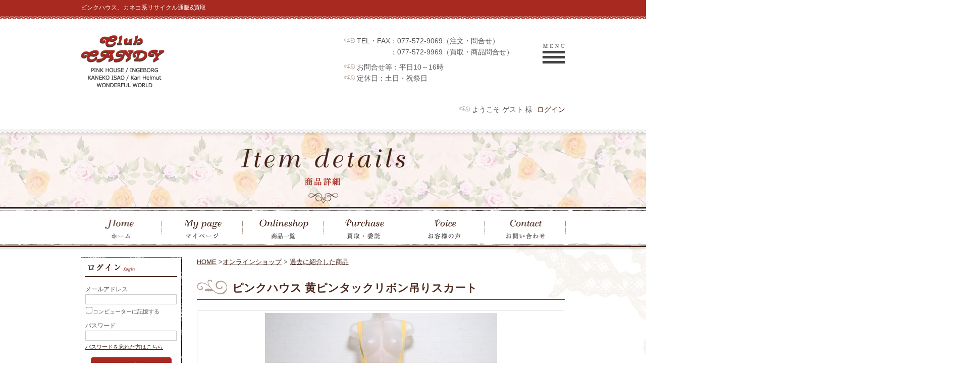

--- FILE ---
content_type: text/html; charset=UTF-8
request_url: https://clubcandy.jp/products/detail.php?product_id=57739
body_size: 73773
content:
<!DOCTYPE html>
<html lang="ja">
<head>
<meta charset="UTF-8">

<title>


	黄ピンタックリボン吊りスカート - ピンクハウス通販｜リサイクルブティックClub CANDY
	
</title>
<meta http-equiv="X-UA-Compatible" content="IE=edge">
<meta name="viewport" content="width=device-width; initial-scale=1.0 user-scalable=no">
<meta name="format-detection" content="telephone=no">
    <meta name="author" content="Club CANDY" />
    <meta name="description" content="ピンクハウスを通販でお求めならClub CANDYにおまかせ!ワンピースやチュニックからブラウスなど人気のアイテムが多数。オールシーズンのお洋服を買い取ります。" />
    <meta name="keywords" content="ピンクハウス,専門,通販,ブランド,洋服,かわいい,古着,販売,スカート,ブラウス" />

<!-- OGP -->
<meta property="og:type" content="article">
<meta property="og:url" content="://clubcandy.jp/">
<meta property="og:title" content="Club CANDY | 黄ピンタックリボン吊りスカート">
<meta property="og:image" content="/user_data/packages/default/img/og_img.png">
<meta property="og:site_name" content="Club CANDY">
<meta property="og:description" content="ピンクハウスを通販でお求めならClub CANDYにおまかせ!ワンピースやチュニックからブラウスなど人気のアイテムが多数。オールシーズンのお洋服を買い取ります。">

<link rel="shortcut icon" href="/user_data/packages/default/img/favicon.ico">
<link rel="icon" type="image/vnd.microsoft.icon" href="/user_data/packages/default/img/favicon.ico">
<link rel="apple-touch-icon-precomposed" href="/user_data/packages/default/img/apple-touch-icon-152x152.png">

<link rel="stylesheet" href="/js/jquery.colorbox/colorbox.css" type="text/css" media="all" />
<link rel="stylesheet" href="/user_data/packages/default/css/import.css" type="text/css" media="all" />
<link rel="alternate" type="application/rss+xml" title="RSS" href="://clubcandy.jp/rss/" />

<link rel="stylesheet" href="/user_data/packages/default/css/default.css">
<link rel="stylesheet" href="/user_data/packages/default/css/animate.css">
<link rel="stylesheet" href="/user_data/packages/default/css/modal.css">
<link rel="stylesheet" href="/user_data/packages/default/css/main.css?t=1768989292">

<!--[if lt IE 9]>
<script src="/js/jquery-1.11.1.min.js"></script>
<![endif]-->
<!--[if gte IE 9]><!-->
<script src="/js/jquery-2.1.1.min.js"></script>
<!--<![endif]-->
<script type="text/javascript" src="/js/eccube.js"></script>
<!-- #2342 次期メジャーバージョン(2.14)にてeccube.legacy.jsは削除予定.モジュール、プラグインの互換性を考慮して2.13では残します. -->
<script type="text/javascript" src="/js/eccube.legacy.js"></script>
<script type="text/javascript" src="/js/jquery.colorbox/jquery.colorbox-min.js"></script>

<script type="text/javascript">//<![CDATA[
    eccube.classCategories = {"__unselected":{"__unselected":{"name":"\u9078\u629e\u3057\u3066\u304f\u3060\u3055\u3044","product_class_id":"57725","product_type":"1"}},"__unselected2":{"#":{"classcategory_id2":"","name":"\u9078\u629e\u3057\u3066\u304f\u3060\u3055\u3044"},"#0":{"classcategory_id2":"0","name":" (\u54c1\u5207\u308c\u4e2d)","stock_find":false,"price01":"","price02":"1,900","point":"19","product_code":"951-138","product_class_id":"57725","product_type":"1"}}};function lnOnLoad()
        {}
    $(function(){
        lnOnLoad();
    });
//]]></script>



<script src="/js/jquery-1.11.0.min.js"></script>
<script src="/js/over.js"></script>
<script src="/js/pageTop.js"></script>
<script src="/js/wow.js"></script>
<script src="/js/response.min.js"></script>
<script src="/js/modal.js"></script>
<script>
var $1110 = jQuery.noConflict();
$1110(function() {

    new WOW().init();

    var flag = false;
    $1110('.toggle').on('click', function() {
        $1110('.wow').toggle(true);
        $1110('.wow').addClass('fadeInRight');
        $1110('.wow').removeClass('fadeOutRight');
    flag = !flag;
    });

    $1110('.close').click(function(){
        $1110('.wow').hide();
        $1110('.wow').addClass('animated fadeOutRight');
        $1110('.wow').removeClass('fadeInRight');
    });

});
</script>
<script>
var $1110 = jQuery.noConflict();
$1110(document).ready(function(){
    $1110(".submenu").css("display","none");
    $1110(".trigger").click(function(){
        if($1110("+.submenu",this).css("display")=="none"){
            $1110(this).addClass("active-submenu");
            $1110(this).removeClass("none-submenu");
            $1110("+.submenu",this).slideDown("normal");
        }else{
            $1110(this).removeClass("active-submenu");
            $1110(this).addClass("none-submenu");
            $1110("+.submenu",this).slideUp("normal");
        }
    });
});
</script>
<script src="/js/lightbox.min.js"></script>
<script src="/js/jquery.flexslider.js"></script>
<link rel="stylesheet" href="/user_data/packages/default/css/lightbox.css">
<link rel="stylesheet" href="/user_data/packages/default/css/flexslider.css">
<script>
$1110(window).load(function() {
    $1110('.flexslider').flexslider({
        animation: "fade",
        controlNav: "thumbnails",
        directionNav: false,
				slideshow: false

    });

    // 「imageList」内の「img」をマウスオーバーした場合
    $('.flex-control-nav img').hover(function(){

        // マウスオーバーしている画像をメインの画像に反映
        $('.detail_img img').attr('src', $(this).attr('src'));

    });
});
</script>


<!--[if lt IE 9]>
<script src="/js/html5shiv.min.js"></script>
<script src="/js/css3-mediaqueries.js"></script>
<![endif]-->
</head>

<!-- ▼BODY部 スタート -->
<body id="pTop" class="LC_Page pageid_3" data-responsejs='{ "create": [ { "prop": "width", "prefix": "src", "lazy": true, "breakpoints": [0,415,592,769] } ]}'>

<!-- #header -->
<div id="header">
<h1>ピンクハウス、カネコ系リサイクル通販&買取</h1>
<div class="header_in">
    <ul class="h_ul cf">
        <li><a href="/"><img src="/user_data/packages/default/img/h_logo.png" alt="Club CANDY　PINK HOUSE / INGEBORG KANEKO ISAO / Karl Helmut WONDERFUL WORLD"></a></li>

        <li class="non414">

          <p>TEL・FAX：077-572-9069（注文・問合せ）</p>
          <p style="padding-left: 91px; background: none;">：077-572-9969（買取・商品問合せ）</p>
            <ul class="h_ul2">
                <li><p>お問合せ等：平日10～16時</p></li>
                <li><p>定休日：土日・祝祭日</p></li>
            </ul>

            <ul style="display: none;" class="h_ul3 cf">
                <li><a href="//line.me/ti/p/%40yjx9926l" target="_blank"><img src="/user_data/packages/default/img/h_btn1.png" alt="LINE"></a></li>
                <li><a href="https://www.instagram.com/clubcandy_ew/" target="_blank"><img src="/user_data/packages/default/img/h_btn2.png" alt="Instagram"></a></li>
            </ul>
        </li>
        <li class="mini414">
            <div class="menu-button menu-left naviOpen">
                <button class="toggle non414">
                    <img src="/user_data/packages/default/img/humber.png" alt="MENU">
                </button>
                <nav class="wow gnav">
                    <p class="close">&#10060;</p>
                    <ul class="nav_list">
                        <li><a href="/">ホーム</a></li>
                        <li><a href="/mypage/">マイページ</a></li>
                        <li><a href="/products/list.php">オンラインショップ</a></li>
                        <li><a href="/user_data/user_guide.php">ご利用ガイド</a></li>
                        <li><a href="/order/index.php#payment_top">お支払い方法</a></li>
                        <li><a href="/order/index.php#delivery_top">配送方法・送料</a></li>

                        <li><a href="/user_data/user_guide.php#guide6">メールが届かないお客様</a></li>
                        <li><a href="/purchase/">買取・委託</a></li>
			<!--<li><a href="/consignment/">委託販売</a></li>-->
                        <li><a href="/user_data/faq.php">よくあるご質問</a></li>
                                                <li><a href="/contact/">お問い合わせ</a></li>
                        <li><a href="/user_data/voice.php">お客様の声</a></li>
			<!--<li><a href="/user_data/first.php">初めての方へ</a></li>-->
                                                <li><a href="/entry/kiyaku.php">新規会員登録</a></li>
                                                <li><a href="/entry/kiyaku.php">ご利用規約</a></li>
                        <li><a href="/order/">特定商取引に関する表記</a></li>
                        <li><a href="/guide/privacy.php">プライバシーポリシー</a></li>
                        <li><a href="/user_data/site_map.php">サイトマップ</a></li>
                    </ul>
                </nav>
            </div>
        </li>
	<li class="display414">

		<div class="my_info">
	    <p><span>ようこそ ゲスト 様</span></p>
	</div>
	
	<ul>
		<li>
							<a href="/mypage/login.php"><img src="/user_data/packages/default/img/sp_head_menu11.png" alt="ログイン"></a>
					</li>
		<li>
			<a href="/products/list.php#search_title"><img src="/user_data/packages/default/img/sp_head_menu2.png" alt="検索"></a>
		</li>
		<li class="menu-button menu-left naviOpen">
				<button class="toggle">
					<img src="/user_data/packages/default/img/sp_head_menu3.png" alt="MENU">
				</button>
				<nav class="wow gnav">
		                    <p class="close">&#10060;</p>
		                    <ul class="nav_list">
		                        <li><a href="/">ホーム</a></li>
		                        <li><a href="/mypage/">マイページ</a></li>
		                        <li><a href="/products/list.php">オンラインショップ</a></li>
		                        <li><a href="/user_data/user_guide.php">ご利用ガイド</a></li>
		                        <li><a href="/order/index.php#payment_top">お支払い方法</a></li>
		                        <li><a href="/order/index.php#delivery_top">配送方法・送料</a></li>

		                        <li><a href="/user_data/user_guide.php#guide6">メールが届かないお客様</a></li>
		                        <li><a href="/purchase/">買取・委託</a></li>
					<!--<li><a href="/consignment/">委託販売</a></li>-->
		                        <li><a href="/user_data/faq.php">よくあるご質問</a></li>
		                        		                        <li><a href="/contact/">お問い合わせ</a></li>
		                        <li><a href="/user_data/voice.php">お客様の声</a></li>
					<!--<li><a href="/user_data/first.php">初めての方へ</a></li>-->
		                        		                        <li><a href="/entry/kiyaku.php">新規会員登録</a></li>
		                        		                        <li><a href="/entry/kiyaku.php">ご利用規約</a></li>
		                        <li><a href="/order/">特定商取引に関する表記</a></li>
		                        <li><a href="/guide/privacy.php">プライバシーポリシー</a></li>
		                        <li><a href="/user_data/site_map.php">サイトマップ</a></li>
		                    </ul>
		                </nav>

		</li>
	</ul>
	</li>

	<li class="guest_list">
	<div class="non414">
		<div class="my_info">
	    <p><span>ようこそ ゲスト 様</span></p>
	    <a href="/mypage">ログイン</a>
	</div>
	</div>


	</li>
    </ul>
    <div class="sp_header sp_display non414">
        <ul>
            <li>TEL・FAX：077-572-9969</li>
            <li>営業時間：平日10～17時</li>
            <li>定休日：土日・祝祭日</li>
        </ul>
        <ul class="h_ul3 cf">
            <li><a href="//line.me/ti/p/%40yjx9926l" target="_blank"><img src="/user_data/packages/default/img/h_btn1.png" alt="LINE"></a></li>
            <li><a href="#"><img src="/user_data/packages/default/img/h_btn2.png" alt="Instagram"></a></li>
        </ul>
    </div>




</div>
</div><!-- /#header -->

<!-- #cover -->
<p class="sub_cover"><img src="/user_data/packages/default/img/cover_img_003.png" alt="商品詳細"></p>

<!-- /#cover -->

<!-- #navi -->
<div class="navi_wrap">
    <ul id="navi">
        <li><a href="/"><img src="/user_data/packages/default/img/gnavi1_off.png" width="161" height="79" alt="ホーム"></a></li>
        <li><a href="/mypage/"><img src="/user_data/packages/default/img/gnavi5_off.png" width="160" height="79" alt="マイページ"></a></li>
        <li><a href="/products/list.php"><img src="/user_data/packages/default/img/gnavi2_off.png" width="160" height="79" alt="オンラインショップ"></a></li>
        <li><a href="/purchase/"><img src="/user_data/packages/default/img/gnavi3_off.png" width="160" height="79" alt="買取・委託"></a></li>
        <li><a href="/user_data/voice.php"><img src="/user_data/packages/default/img/gnavi4_off.png" width="160" height="79" alt="よくあるご質問"></a></li>
        <li><a href="/contact/"><img src="/user_data/packages/default/img/gnavi6_off.png" width="159" height="79" alt="お問い合わせ"></a></li>
    </ul>
</div><!-- /#navi -->


	
		<div id="main">
		<div class="wrapper cf">

	
			<div class="right_main">
				


    
      
<div class="pankuzu panList cf">
			<br>
			<a href="/">HOME</a> &gt;<a href="/products/list.php">オンラインショップ</a> &gt;
									<a href="/products/list.php?category_id=91">過去に紹介した商品</a>
												</div>



      


    				<script type="text/javascript">//<![CDATA[
    // 規格2に選択肢を割り当てる。
    function fnSetClassCategories(form, classcat_id2_selected) {
        var $form = $(form);
        var product_id = $form.find('input[name=product_id]').val();
        var $sele1 = $form.find('select[name=classcategory_id1]');
        var $sele2 = $form.find('select[name=classcategory_id2]');
        eccube.setClassCategories($form, product_id, $sele1, $sele2, classcat_id2_selected);
    }
</script>

<div id="undercolumn">
    <form name="form1" id="form1" method="post" action="?">
        <input type="hidden" name="transactionid" value="0ae656b9548ddfd2ebbbf41d113661231d6a8741"><div id="detailarea" class="clearfix">

            <!--★商品名★-->
            <h2 class="title">
            ピンクハウス 
            

            黄ピンタックリボン吊りスカート
            </h2>

            <div id="detailphotobloc">
                <div class="photo flexslider">
                    <ul class="slides"><li data-thumb="/upload/save_image/951-138-01.jpg">
                        <!--★画像★-->
                                                    <div class="detail_img">
                            <a href="/upload/save_image/951-138-01.jpg" data-lightbox="image-1" data-title="黄ピンタックリボン吊りスカート">
                                <img src="/upload/save_image/951-138-01.jpg" alt="黄ピンタックリボン吊りスカート" class="picture"></a>
                            <p class="attention mouse_over">小さい画像をタップすると拡大します</p>
                            </div>
                                                </li>

                                                                                                                        


                        <!--▼サブ画像-->
                                                                            <li data-thumb="/upload/save_image/951-138-02.jpg">
                            <div class="detail_img">
                                <a href="/upload/save_image/951-138-02.jpg" data-lightbox="image-1" data-title="黄ピンタックリボン吊りスカート">
                                    <img src="/upload/save_image/951-138-02.jpg" alt="黄ピンタックリボン吊りスカート"></a>
                                <p class="attention mouse_over">小さい画像をタップすると拡大します</p>
                            </div>
                            </li>
                                                <!--▲サブ画像-->





                                                                                                                                                


                        <!--▼サブ画像-->
                                                                            <li data-thumb="/upload/save_image/951-138-03.jpg">
                            <div class="detail_img">
                                <a href="/upload/save_image/951-138-03.jpg" data-lightbox="image-1" data-title="黄ピンタックリボン吊りスカート">
                                    <img src="/upload/save_image/951-138-03.jpg" alt="黄ピンタックリボン吊りスカート"></a>
                                <p class="attention mouse_over">小さい画像をタップすると拡大します</p>
                            </div>
                            </li>
                                                <!--▲サブ画像-->





                                                                                                                                                


                        <!--▼サブ画像-->
                                                                            <li data-thumb="/upload/save_image/951-138-04.jpg">
                            <div class="detail_img">
                                <a href="/upload/save_image/951-138-04.jpg" data-lightbox="image-1" data-title="黄ピンタックリボン吊りスカート">
                                    <img src="/upload/save_image/951-138-04.jpg" alt="黄ピンタックリボン吊りスカート"></a>
                                <p class="attention mouse_over">小さい画像をタップすると拡大します</p>
                            </div>
                            </li>
                                                <!--▲サブ画像-->





                                                                                                                                                


                        <!--▼サブ画像-->
                                                                            <li data-thumb="/upload/save_image/951-138-05.jpg">
                            <div class="detail_img">
                                <a href="/upload/save_image/951-138-05.jpg" data-lightbox="image-1" data-title="黄ピンタックリボン吊りスカート">
                                    <img src="/upload/save_image/951-138-05.jpg" alt="黄ピンタックリボン吊りスカート"></a>
                                <p class="attention mouse_over">小さい画像をタップすると拡大します</p>
                            </div>
                            </li>
                                                <!--▲サブ画像-->





                                                                                                                                                


                        <!--▼サブ画像-->
                                                                            <li data-thumb="/upload/save_image/951-138-06.jpg">
                            <div class="detail_img">
                                <a href="/upload/save_image/951-138-06.jpg" data-lightbox="image-1" data-title="黄ピンタックリボン吊りスカート">
                                    <img src="/upload/save_image/951-138-06.jpg" alt="黄ピンタックリボン吊りスカート"></a>
                                <p class="attention mouse_over">小さい画像をタップすると拡大します</p>
                            </div>
                            </li>
                                                <!--▲サブ画像-->





                                                                                                                                                


                        <!--▼サブ画像-->
                                                                            <li data-thumb="/upload/save_image/951-138-07.jpg">
                            <div class="detail_img">
                                <a href="/upload/save_image/951-138-07.jpg" data-lightbox="image-1" data-title="黄ピンタックリボン吊りスカート">
                                    <img src="/upload/save_image/951-138-07.jpg" alt="黄ピンタックリボン吊りスカート"></a>
                                <p class="attention mouse_over">小さい画像をタップすると拡大します</p>
                            </div>
                            </li>
                                                <!--▲サブ画像-->





                                                                                                                                                                                                                                                                                                                                                                                                                                                                                                                                                                                                                                                                                                                                                                                                                                                                                                                                                                                                                                                                                                                                                                                                                                                                                                                                                                                                                                                
                    </ul></div>
            </div>

            <div id="detailrightbloc">


                <div class="product_action cf">
                    <ul class="status_ul cf"><li>
                            <!--▼商品ステータス-->
                                                        <!--▲商品ステータス--></li>
                        <li>
　
                        </li>
                    </ul></div>


				

<ul class="detailUl_new cf"><li>
            <table class="tb_2column"><col class="w20p"><col class="w60p"><tr><th>品番</th>
                    <td>
                                                    951-138
                                            </td>
                </tr><tr><th>ブランド</th>
                        <td>ピンクハウス</td>
                    </tr><tr><th>商品名</th>
                    <td>黄ピンタックリボン吊りスカート</td>
                </tr><tr><th>販売価格</th>
                    <td>
                        <!--★販売価格★-->
                        <dl class="sale_price"><dt></dt>
                            <dd class="price">
                                <span id="price02_default">1,900円</span>
                            </dd>
                        </dl><!--★ポイント★--></td>
                </tr><tr><th>在庫</th>
                    <td>
                                                売り切れました。
                                            </td>
                </tr></table></li>
	<li>
            <ul class="action_ul cf">
</ul></li><li class="view_none">
                

                    <!--▼買い物かご-->
                                    
                
                                    <!--販売期間中-->
                                    
<div class="cart_area clearfix">

                        <input type="hidden" class="box60" name="quantity" value="1" style=""><div class="cartin">
                            <div class="cartin_btn">

                                <div id="cartbtn_default">
                                    <!--★カゴに入れる★-->
                                    <input type="hidden" name="mode" value="cart"><input type="hidden" name="product_id" value="57739"><input type="hidden" name="product_class_id" value="57725" id="product_class_id"><input type="hidden" name="favorite_product_id" value=""><a href="javascript:void(document.form1.submit())">
                                        <img class="hover_change_image" src="/user_data/packages/default/img/button/btn_cartin2.png" alt="カートに入れる"></a>

                                </div>

                            </div>
                            <div class="attention" id="cartbtn_dynamic"></div>

                        </div>

                    </div>


            <!--▼SNSリンク-->
            <ul class="snsLink"><li class="abs1"><a href="https://twitter.com/share" class="twitter-share-button">Tweet</a>
                 <script>!function(d,s,id){var js,fjs=d.getElementsByTagName(s)[0],p=/^http:/.test(d.location)?'http':'https';if(!d.getElementById(id)){js=d.createElement(s);js.id=id;js.src=p+'://platform.twitter.com/widgets.js';fjs.parentNode.insertBefore(js,fjs);}}(document, 'script', 'twitter-wjs');</script></li>
                <li class="abs2">
                    <div class="fb-like" data-layout="button_count" data-action="like" data-show-faces="true" data-share="false"></div>
                    <div id="fb-root"></div>
                    <script>(function(d, s, id) {
                      var js, fjs = d.getElementsByTagName(s)[0];
                      if (d.getElementById(id)) return;
                      js = d.createElement(s); js.id = id;
                      js.src = "//connect.facebook.net/ja_JP/sdk.js#xfbml=1&version=v2.0";
                      fjs.parentNode.insertBefore(js, fjs);
                    }(document, 'script', 'facebook-jssdk'));</script>
                </li>
            </ul><!--▲SNSリンク--></li></ul></div>
                    <!--▲買い物かご-->
                
            

	

            <!--★詳細メインコメント★-->
            <div class="main_comment">1991年　カネコアンティーク商品<br />
タック使いがオシャレな吊りスカートです<br />
たっぷりのギャザーで裾にかけて広がるシルエットがガーリーなデザイン<br />
バッククロスの肩ひも付きで後ろ姿も可愛く決まります♪<br />
裾周りには幅を変えたグラデーションのタックが施され、オシャレ感をプラス<br />
大きな2つのリボンモチーフも可愛いポイントになっています<br />
ペチコートに重ねるレイヤーコーデもおすすめのアイテム<br />
<br />
[前ボタン全開/ポケットあり/裏地なし]<br />
<br />
≪サイズ≫<br />
表記サイズ:なし<br />
ウエスト:59cm<br />
総丈:127cm<br />
スカート丈:85cm<br />
<br />
≪コンディション≫<br />
着用感:B<br />
少し色落ちあります<br />
裾周り縁に薄汚れあります<br />
リボンに薄汚れあります<br />
リボンの縁かがりにほどけあります<br />
それ以外、状態は良いです</div>



<table class="detiltable2"><tbody><tr><td>当店では、シミや難には関係なく「着用感(使用感)」をランク付けしています。<br>
ランクは、以下の通りです。<br><br><b>N：新品未着用</b><br><b>S：未着用に近い</b>→ほとんど着用が感じられない<br><b>A：着用感少</b>→着用感少しあり、数回着用程度<br><b>B：着用感中</b>→着用感普通にあり、ほどほど着用されたと感じられる<br><b>C：着用感大</b>→かなり着用されたと感じられる<br><br>
コンディションにおける『におい』につきましては、当店のスタッフが一人でも違和感を感じた場合は、<br>
記載するようにしておりますが個人差がございますため、あくまでも参考程度にお考えくださいますようお願い致します。<br><br>
商品の説明欄に【ネコポスOK】と表示されている場合、その商品に限りネコポス便での発送が可能となります。<br>
尚、【ネコポスOK】表示の商品であっても複数枚や対象外の商品と同梱の場合、ネコポス便での発送は出来ませんのでご注意ください。<br>
但し、ネコポス便のサイズ(31.2×22.8×2.5cm)に入る場合はその限りではございません。<br>
☆ サイズ(寸法)につきましてはヤマト運輸から厳しく指導されておりますので余裕を持って対応させて頂きます事をご理解ください。<br><br>
※傘等（長尺物）につきましては、専用BOXでの発送となりますので他の商品との同梱は出来ません。<br>
悪しからずご了承ください。<br><br></td>
    </tr></tbody></table></div>
    </form></div>


<p class="back_btn">
<a href="javascript:history.back();">
<img src="/user_data/packages/default/img/back_off.png" alt="前のページに戻る"></a>
</p>



<!--<p><a href="http://www.clubcandy.jp/purchase/index.php"><img src="https://clubcandy.ssl-link.jp/upload/save_image/kaitoricp.jpg" alt="ピンクハウス買取強化中"></a>
</p>-->

<br><p><a href="http://www.clubcandy.jp/purchase/index.php"><img src="https://clubcandy.ssl-link.jp/upload/save_image/yuzu.jpg" alt="ピンクハウス買取"></a>
</p>


			</div>
				<div class="left_main cf">

  <!--
  <div class="free_bn_area">
  	<img style="max-width: 200px" src="/user_data/packages/default/img/left_5off.png" alt="キャッシュレス決済消費者還元">
  </div>
  -->

<div class="left_main pc_display cf">  
  <!-- <div class="free_sub_area">
      <a href="../user_data/user_guide.php#guide8">
        <img src="/user_data/packages/default/img/free_sub.png" alt="送料無料！！詳しくはこちら">
      </a>
  </div> -->


    	
<div class="bg_side side_end"><img class="side_underline" src="/user_data/packages/default/img/bg_side_bot.png" alt="横線"><div class="login_area"><h2><img src="/user_data/packages/default/img/side_tit6.png" data-src0="/user_data/packages/default/img/side_tit6_sp.png" data-src769="/user_data/packages/default/img/side_tit6.png" alt="ログイン　Login"></h2><form name="login_form" method="post" action="https://clubcandy.jp/frontparts/login_check.php" onsubmit="return eccube.checkLoginFormInputted('login_form')"><input type="hidden" name="mode" value="login"><input type="hidden" name="transactionid" value="0ae656b9548ddfd2ebbbf41d113661231d6a8741"><input type="hidden" name="url" value="/products/detail.php?product_id=57739"><div class="block_body"><dl class="formlist2"><dt>メールアドレス</dt><dd><input type="text" name="login_email" class="box140" value="" style="ime-mode: disabled;" /></dd><dd class="mini"><input type="checkbox" name="login_memory" id="login_memory" value="1"  /><label for="login_memory"><span>コンピューターに記憶する</span></label></dd></dl><dl class="formlist2"><dt class="password">パスワード</dt><dd><input type="password" name="login_pass" class="box140" /></dd><dd class="mini"><a href="https://clubcandy.jp/forgot/" onclick="eccube.openWindow('https://clubcandy.jp/forgot/','forget','600','400',{scrollbars:'no',resizable:'no'}); return false;" target="_blank">パスワードを忘れた方はこちら</a></dd></dl><p class="btn"><input type="image" class="hover_change_image" src="/user_data/packages/default/img/button/btn_bloc_login2.jpg" alt="ログイン" /></p></div></form></div></div>

    	
<div class="cart_area">
    <h2><img src="/user_data/packages/default/img/side_tit1.png" data-src0="/user_data/packages/default/img/side_tit1_sp.png" data-src769="/user_data/packages/default/img/side_tit1.png" alt="お買い物カゴ Shopping Cart"></h2>
    <dl>
        <dt>商品数</dt>
            <dd>0点</dd>
        <dt>合計金額</dt>
            <dd>0円</dd>
    </dl>

    <a href="/cart/"><img src="/user_data/packages/default/img/button/btn_bloc_cart_off.jpg" alt="カートを確認する"></a>
    <img class="side_underline" src="/user_data/packages/default/img/bg_side_bot.png" alt="横線">
</div>

	<div class="bg_side">
	<h2><img src="/user_data/packages/default/img/side_tit2.png" data-src0="/user_data/packages/default/img/side_tit2_sp.png" data-src769="/user_data/packages/default/img/side_tit2.png" alt="カテゴリ　category"></h2>
	<ul class="acordion">
							    <li>
		    			        <span class="trigger none-submenu"><a href="/products/list.php?category_id=90">新着品</a></span>
		        
		        		    </li>
		    	    					    <li>
		    			        <span class="trigger none-submenu">アイテム<span class="pulldown"></span></span>
		        
		        		        <ul class="submenu">
		<li><a href="/products/list.php?category_id=11&parent_category_id=10&parent_category_id2=11">ワンピース・スーツ</a></li>
			<li><a href="/products/list.php?category_id=12&parent_category_id=10&parent_category_id2=12">チュニック</a></li>
			<li><a href="/products/list.php?category_id=13&parent_category_id=10&parent_category_id2=13">ブラウス・シャツ</a></li>
			<li><a href="/products/list.php?category_id=15&parent_category_id=10&parent_category_id2=15">カットソートップス</a></li>
			<li><a href="/products/list.php?category_id=14&parent_category_id=10&parent_category_id2=14">キャミソール・タンクトップ</a></li>
			<li><a href="/products/list.php?category_id=21&parent_category_id=10&parent_category_id2=21">スカート</a></li>
			<li><a href="/products/list.php?category_id=22&parent_category_id=10&parent_category_id2=22">パンツ・レギンス</a></li>
			<li><a href="/products/list.php?category_id=20&parent_category_id=10&parent_category_id2=20">コート</a></li>
			<li><a href="/products/list.php?category_id=19&parent_category_id=10&parent_category_id2=19">ジャケット・ブルゾン</a></li>
			<li><a href="/products/list.php?category_id=17&parent_category_id=10&parent_category_id2=17">カーディガン・ベスト</a></li>
			<li><a href="/products/list.php?category_id=16&parent_category_id=10&parent_category_id2=16">セーター</a></li>
			<li><a href="/products/list.php?category_id=18&parent_category_id=10&parent_category_id2=18">アンサンブル</a></li>
			<li><a href="/products/list.php?category_id=23&parent_category_id=10&parent_category_id2=23">バッグ</a></li>
			<li><a href="/products/list.php?category_id=24&parent_category_id=10&parent_category_id2=24">シューズ</a></li>
			<li><a href="/products/list.php?category_id=25&parent_category_id=10&parent_category_id2=25">コサージュ</a></li>
			<li><a href="/products/list.php?category_id=26&parent_category_id=10&parent_category_id2=26">ストール・スカーフ</a></li>
			<li><a href="/products/list.php?category_id=28&parent_category_id=10&parent_category_id2=28">アクセサリー</a></li>
			<li><a href="/products/list.php?category_id=27&parent_category_id=10&parent_category_id2=27">小物・その他</a></li>
	</ul>		        		    </li>
		    	    					    <li>
		    			        <span class="trigger none-submenu">ブランド<span class="pulldown"></span></span>
		        
		        		        <ul class="submenu">
		<li><a href="/products/list.php?category_id=41&parent_category_id=40&parent_category_id2=41">ピンクハウス</a></li>
			<li><a href="/products/list.php?category_id=42&parent_category_id=40&parent_category_id2=42">インゲボルグ</a></li>
			<li><a href="/products/list.php?category_id=43&parent_category_id=40&parent_category_id2=43">ワンダフルワールド</a></li>
			<li><a href="/products/list.php?category_id=46&parent_category_id=40&parent_category_id2=46">カールヘルム</a></li>
			<li><a href="/products/list.php?category_id=44&parent_category_id=40&parent_category_id2=44">カネコイサオ</a></li>
			<li><a href="/products/list.php?category_id=51&parent_category_id=40&parent_category_id2=51">メンズカネコイサオ</a></li>
			<li><a href="/products/list.php?category_id=47&parent_category_id=40&parent_category_id2=47">ペーハーブルー</a></li>
			<li><a href="/products/list.php?category_id=45&parent_category_id=40&parent_category_id2=45">ウィズ・ラブ</a></li>
			<li><a href="/products/list.php?category_id=54&parent_category_id=40&parent_category_id2=54">ピンクハウスベーシック</a></li>
			<li><a href="/products/list.php?category_id=55&parent_category_id=40&parent_category_id2=55">ピンクハウスチェルシー</a></li>
			<li><a href="/products/list.php?category_id=48&parent_category_id=40&parent_category_id2=48">トワ・エ・ボンボン</a></li>
			<li><a href="/products/list.php?category_id=49&parent_category_id=40&parent_category_id2=49">キッチュライド</a></li>
			<li><a href="/products/list.php?category_id=50&parent_category_id=40&parent_category_id2=50">パウダー</a></li>
			<li><a href="/products/list.php?category_id=52&parent_category_id=40&parent_category_id2=52">ネイチャートレイル</a></li>
			<li><a href="/products/list.php?category_id=56&parent_category_id=40&parent_category_id2=56">ケティ</a></li>
			<li><a href="/products/list.php?category_id=53&parent_category_id=40&parent_category_id2=53">ルイ・ヴィトン</a></li>
			<li><a href="/products/list.php?category_id=69&parent_category_id=40&parent_category_id2=69">その他</a></li>
	</ul>		        		    </li>
		    	    					    <li>
		    			        <span class="trigger none-submenu"><a href="/products/list.php?category_id=92">新品(未着用)</a></span>
		        
		        		    </li>
		    	    					    <li>
		    			        <span class="trigger none-submenu"><a href="/products/list.php?category_id=93">アウトレット</a></span>
		        
		        		    </li>
		    	    					    <li>
		    			        <span class="trigger none-submenu"><a href="/products/list.php?category_id=91">過去に紹介した商品</a></span>
		        
		        		    </li>
		    	    					    <li>
		    			        <span class="trigger none-submenu"><a href="/products/list.php?category_id=97">前回の新着商品</a></span>
		        
		        		    </li>
		    	    				    				    				    				    				    				    				    				    				    	</ul>
	<img class="side_underline" src="/user_data/packages/default/img/bg_side_bot.png" alt="横線">
</div>
    <div class="bg_side">
	<form name="search_form" method="get" action="/products/list.php">
	<input type="hidden" name="transactionid" value="0ae656b9548ddfd2ebbbf41d113661231d6a8741">
	    <h2><img src="/user_data/packages/default/img/side_tit3.png" data-src0="/user_data/packages/default/img/side_tit3_sp.png" data-src769="/user_data/packages/default/img/side_tit3.png" alt="商品検索 Product Search"></h2>
	    <dl>
	        <dt>フリーワード検索</dt>
	        <dd><input type="text" name="name" class="box140" maxlength="50" value=""></dd>
	    </dl>

		<dl>
            <dt>ブランド名</dt>
            <dd><select name="maker_id" class="box145">
                <option label="全てのブランド" value="">全てのブランド</option>

																																																																																																																																																																																																																																																																																									<option value="41">ピンクハウス</option>
																											<option value="42">インゲボルグ</option>
																											<option value="43">ワンダフルワールド</option>
																											<option value="46">カールヘルム</option>
																											<option value="44">カネコイサオ</option>
																											<option value="51">メンズカネコイサオ</option>
																											<option value="47">ペーハーブルー</option>
																											<option value="45">ウィズ・ラブ</option>
																											<option value="54">ピンクハウスベーシック</option>
																											<option value="55">ピンクハウスチェルシー</option>
																											<option value="48">トワ・エ・ボンボン</option>
																											<option value="49">キッチュライド</option>
																											<option value="50">パウダー</option>
																											<option value="52">ネイチャートレイル</option>
																											<option value="56">ケティ</option>
																											<option value="53">ルイ・ヴィトン</option>
																											<option value="69">その他</option>
																																																																																																																																																																																																																																															
            </select>
            </dd>
        </dl>


	<dl>
            <dt>カテゴリ</dt>
            <dd><input type="hidden" name="mode" value="search" />
            <select name="category_id">
                <option label="全ての商品" value="">全ての商品</option>
				
				<option value="90">新着品</option>
									
				<option value="10">アイテム</option>
														<option value="11">　ワンピース・スーツ</option>
																			<option value="12">　チュニック</option>
																			<option value="13">　ブラウス・シャツ</option>
																			<option value="15">　カットソートップス</option>
																			<option value="14">　キャミソール・タンクトップ</option>
																			<option value="21">　スカート</option>
																			<option value="22">　パンツ・レギンス</option>
																			<option value="20">　コート</option>
																			<option value="19">　ジャケット・ブルゾン</option>
																			<option value="17">　カーディガン・ベスト</option>
																			<option value="16">　セーター</option>
																			<option value="18">　アンサンブル</option>
																			<option value="23">　バッグ</option>
																			<option value="24">　シューズ</option>
																			<option value="25">　コサージュ</option>
																			<option value="26">　ストール・スカーフ</option>
																			<option value="28">　アクセサリー</option>
																			<option value="27">　小物・その他</option>
														
				<option value="40">ブランド</option>
														<option value="41">　ピンクハウス</option>
																			<option value="42">　インゲボルグ</option>
																			<option value="43">　ワンダフルワールド</option>
																			<option value="46">　カールヘルム</option>
																			<option value="44">　カネコイサオ</option>
																			<option value="51">　メンズカネコイサオ</option>
																			<option value="47">　ペーハーブルー</option>
																			<option value="45">　ウィズ・ラブ</option>
																			<option value="54">　ピンクハウスベーシック</option>
																			<option value="55">　ピンクハウスチェルシー</option>
																			<option value="48">　トワ・エ・ボンボン</option>
																			<option value="49">　キッチュライド</option>
																			<option value="50">　パウダー</option>
																			<option value="52">　ネイチャートレイル</option>
																			<option value="56">　ケティ</option>
																			<option value="53">　ルイ・ヴィトン</option>
																			<option value="69">　その他</option>
														
				<option value="92">新品(未着用)</option>
									
				<option value="93">アウトレット</option>
									
				<option value="91">過去に紹介した商品</option>
									
				<option value="97">前回の新着商品</option>
									
									
														<option value="391">　ピンクハウスカタログ</option>
																			<option value="392">　インゲボルグカタログ</option>
																			<option value="393">　ワンダフルワールドカタログ</option>
																			<option value="394">　カネコイサオカタログ</option>
																			<option value="396">　カールヘルムカタログ</option>
																			<option value="395">　その他カタログ</option>
														
									
									
									
									
									
									
							            </select>
            </dd>
        </dl>


		<dl>
			<dt>商品状態</dt>
			<dd>
				<select name="product_status" class="box145">
				<option label="商品状態" value="">商品状態を選択</option>
				<option label="NEW" value="1">NEW</option>
<option label="おすすめ" value="2">おすすめ</option>
<option label="新品" value="3">新品</option>
<option label="限定品" value="4">限定品</option>
<option label="SALE" value="5">SALE</option>

				</select>
			</dd>
		</dl>

		<dl>
			<dt>価格帯</dt>
			<dd>
				<input type="text" name="price_from" maxlength="9" value="" class="box150" />&nbsp;円
				<span class="nami_line">~</span>
				<input type="text" name="price_to" maxlength="9" value="" class="box150" />&nbsp;円
			</dd>
		</dl>

		<dl>
			<dt>新着商品を優先表示</dt>
			<dd>
				<label for="orderby1">する</label><input type="radio" id="orderby1" name="orderby" value="0" checked="checked">
				<label for="orderby2">しない</label><input type="radio" id="orderby2" name="orderby" value="1" >
			</dd>
		</dl>

		<dl>
			<dt>Sold Out商品表示</dt>
			<dd>
				<label for="sold_out1">する</label><input type="radio" id="sold_out1" name="sold_out" value="0" checked="checked">
				<label for="sold_out2">しない</label><input type="radio" id="sold_out2" name="sold_out" value="1" checked="checked">
			</dd>
		</dl>



	    <input class="search_btn hover_change_image" type="image" src="/user_data/packages/default/img/button/btn_bloc_search.jpg" alt="検索" name="search">
	</form>
	<img class="side_underline" src="/user_data/packages/default/img/bg_side_bot.png" alt="横線">
</div>
    <h2><img src="/user_data/packages/default/img/side_tit5.png" data-src0="/user_data/packages/default/img/side_tit5_sp.png" data-src769="/user_data/packages/default/img/side_tit5.png" alt="カテゴリ　category"></h2>
<ul class="side_guide">
    <li>・<a href="/user_data/user_guide.php">ご利用ガイド</a></li>
    <li>・<a href="/user_data/user_guide.php#guide6">メールが届かないお客様</a></li>
</ul>


    <h2><img src="/user_data/packages/default/img/side_tit4.png" data-src0="/user_data/packages/default/img/side_tit4_sp.png" data-src769="/user_data/packages/default/img/side_tit4.png" alt="カレンダー Calendar"></h2><div class="block_body"><table class="cl_tb"><caption>2026年1月の定休日</caption><thead><tr><th>日</th><th>月</th><th>火</th><th>水</th><th>木</th><th>金</th><th>土</th></tr></thead><tr><td></td><td></td><td></td><td></td><td class="off">1</td><td class="off">2</td><td class="off">3</td></tr><tr><td class="off">4</td><td>5</td><td>6</td><td>7</td><td>8</td><td>9</td><td class="off">10</td></tr><tr><td class="off">11</td><td>12</td><td class="off">13</td><td>14</td><td>15</td><td>16</td><td class="off">17</td></tr><tr><td class="off">18</td><td>19</td><td>20</td><td class="today">21</td><td>22</td><td>23</td><td class="off">24</td></tr><tr><td class="off">25</td><td>26</td><td>27</td><td>28</td><td>29</td><td>30</td><td class="off">31</td></tr></table><table class="cl_tb"><caption>2026年2月の定休日</caption><thead><tr><th>日</th><th>月</th><th>火</th><th>水</th><th>木</th><th>金</th><th>土</th></tr></thead><tr><td class="off">1</td><td>2</td><td>3</td><td>4</td><td>5</td><td>6</td><td class="off">7</td></tr><tr><td class="off">8</td><td>9</td><td>10</td><td class="off">11</td><td>12</td><td>13</td><td class="off">14</td></tr><tr><td class="off">15</td><td>16</td><td>17</td><td>18</td><td>19</td><td>20</td><td class="off">21</td></tr><tr><td class="off">22</td><td>23</td><td class="off">24</td><td>25</td><td>26</td><td>27</td><td class="off">28</td></tr></table><p class="information"><span class="off">&#9632;</span>休業日</p><br></div>

    
<div class="bg_side side_end mT20"><ul class="banner_left cf"><li><a href="http://sellinglist.auctions.yahoo.co.jp/user/clubcandy2000?userID=clubcandy2000&ngram=1&u=clubcandy2000" target="_blank"><img src="/user_data/packages/default/img/left_banner1.png" data-src0="/user_data/packages/default/img/left_banner1.png" data-src769="/user_data/packages/default/img/left_banner1.png" alt="ヤフオク店" /></a></li><li><a href="/user_data/user_guide.php"><img src="/user_data/packages/default/img/left_banner2.png" data-src0="/user_data/packages/default/img/left_banner2.png" data-src769="/user_data/packages/default/img/left_banner2.png" alt="ご利用ガイド" /></a></li><li><a href="/user_data/user_guide.php#guide6"><img src="/user_data/packages/default/img/left_banner3.png" data-src0="/user_data/packages/default/img/left_banner3.png" data-src769="/user_data/packages/default/img/left_banner3.png" alt="メールが届かないお客様" /></a></li><li><a href="https://www.instagram.com/clubcandy_ew/" target="_blank"><img src="/user_data/packages/default/img/left_banner4.png" data-src0="/user_data/packages/default/img/left_banner4.png" data-src769="/user_data/packages/default/img/left_banner4.png" alt="instagram" /></a></li><li><a href="http://line.me/ti/p/%40yjx9926l" target="_blank"><img src="/user_data/packages/default/img/left_banner5.png" data-src0="/user_data/packages/default/img/left_banner5.png" data-src769="/user_data/packages/default/img/left_banner5.png" alt="LINE" /></a></li></ul><img class="side_underline" src="/user_data/packages/default/img/bg_side_bot.png" alt="横線"></div>

</div>

<div class="left_main2 sp_display">

  <!--
  <div class="free_sub_area">
      <a href="../user_data/user_guide.php#guide8">
        <img src="/user_data/packages/default/img/free_sub.png" alt="送料無料！！詳しくはこちら">
      </a>
  </div>
  -->


    	
<div class="bg_side side_end"><img class="side_underline" src="/user_data/packages/default/img/bg_side_bot.png" alt="横線"><div class="login_area"><h2><img src="/user_data/packages/default/img/side_tit6.png" data-src0="/user_data/packages/default/img/side_tit6_sp.png" data-src769="/user_data/packages/default/img/side_tit6.png" alt="ログイン　Login"></h2><form name="login_form" method="post" action="https://clubcandy.jp/frontparts/login_check.php" onsubmit="return eccube.checkLoginFormInputted('login_form')"><input type="hidden" name="mode" value="login"><input type="hidden" name="transactionid" value="0ae656b9548ddfd2ebbbf41d113661231d6a8741"><input type="hidden" name="url" value="/products/detail.php?product_id=57739"><div class="block_body"><dl class="formlist2"><dt>メールアドレス</dt><dd><input type="text" name="login_email" class="box140" value="" style="ime-mode: disabled;" /></dd><dd class="mini"><input type="checkbox" name="login_memory" id="login_memory" value="1"  /><label for="login_memory"><span>コンピューターに記憶する</span></label></dd></dl><dl class="formlist2"><dt class="password">パスワード</dt><dd><input type="password" name="login_pass" class="box140" /></dd><dd class="mini"><a href="https://clubcandy.jp/forgot/" onclick="eccube.openWindow('https://clubcandy.jp/forgot/','forget','600','400',{scrollbars:'no',resizable:'no'}); return false;" target="_blank">パスワードを忘れた方はこちら</a></dd></dl><p class="btn"><input type="image" class="hover_change_image" src="/user_data/packages/default/img/button/btn_bloc_login2.jpg" alt="ログイン" /></p></div></form></div></div>


    	
<div class="cart_area">
    <h2><img src="/user_data/packages/default/img/side_tit1.png" data-src0="/user_data/packages/default/img/side_tit1_sp.png" data-src769="/user_data/packages/default/img/side_tit1.png" alt="お買い物カゴ Shopping Cart"></h2>
    <dl>
        <dt>商品数</dt>
            <dd>0点</dd>
        <dt>合計金額</dt>
            <dd>0円</dd>
    </dl>

    <a href="/cart/"><img src="/user_data/packages/default/img/button/btn_bloc_cart_off.jpg" alt="カートを確認する"></a>
    <img class="side_underline" src="/user_data/packages/default/img/bg_side_bot.png" alt="横線">
</div>


	<div class="bg_side">
	<h2><img src="/user_data/packages/default/img/side_tit2.png" data-src0="/user_data/packages/default/img/side_tit2_sp.png" data-src769="/user_data/packages/default/img/side_tit2.png" alt="カテゴリ　category"></h2>
	<ul class="acordion">
							    <li>
		    			        <span class="trigger none-submenu"><a href="/products/list.php?category_id=90">新着品</a></span>
		        
		        		    </li>
		    	    					    <li>
		    			        <span class="trigger none-submenu">アイテム<span class="pulldown"></span></span>
		        
		        		        <ul class="submenu">
		<li><a href="/products/list.php?category_id=11&parent_category_id=10&parent_category_id2=11">ワンピース・スーツ</a></li>
			<li><a href="/products/list.php?category_id=12&parent_category_id=10&parent_category_id2=12">チュニック</a></li>
			<li><a href="/products/list.php?category_id=13&parent_category_id=10&parent_category_id2=13">ブラウス・シャツ</a></li>
			<li><a href="/products/list.php?category_id=15&parent_category_id=10&parent_category_id2=15">カットソートップス</a></li>
			<li><a href="/products/list.php?category_id=14&parent_category_id=10&parent_category_id2=14">キャミソール・タンクトップ</a></li>
			<li><a href="/products/list.php?category_id=21&parent_category_id=10&parent_category_id2=21">スカート</a></li>
			<li><a href="/products/list.php?category_id=22&parent_category_id=10&parent_category_id2=22">パンツ・レギンス</a></li>
			<li><a href="/products/list.php?category_id=20&parent_category_id=10&parent_category_id2=20">コート</a></li>
			<li><a href="/products/list.php?category_id=19&parent_category_id=10&parent_category_id2=19">ジャケット・ブルゾン</a></li>
			<li><a href="/products/list.php?category_id=17&parent_category_id=10&parent_category_id2=17">カーディガン・ベスト</a></li>
			<li><a href="/products/list.php?category_id=16&parent_category_id=10&parent_category_id2=16">セーター</a></li>
			<li><a href="/products/list.php?category_id=18&parent_category_id=10&parent_category_id2=18">アンサンブル</a></li>
			<li><a href="/products/list.php?category_id=23&parent_category_id=10&parent_category_id2=23">バッグ</a></li>
			<li><a href="/products/list.php?category_id=24&parent_category_id=10&parent_category_id2=24">シューズ</a></li>
			<li><a href="/products/list.php?category_id=25&parent_category_id=10&parent_category_id2=25">コサージュ</a></li>
			<li><a href="/products/list.php?category_id=26&parent_category_id=10&parent_category_id2=26">ストール・スカーフ</a></li>
			<li><a href="/products/list.php?category_id=28&parent_category_id=10&parent_category_id2=28">アクセサリー</a></li>
			<li><a href="/products/list.php?category_id=27&parent_category_id=10&parent_category_id2=27">小物・その他</a></li>
	</ul>		        		    </li>
		    	    					    <li>
		    			        <span class="trigger none-submenu">ブランド<span class="pulldown"></span></span>
		        
		        		        <ul class="submenu">
		<li><a href="/products/list.php?category_id=41&parent_category_id=40&parent_category_id2=41">ピンクハウス</a></li>
			<li><a href="/products/list.php?category_id=42&parent_category_id=40&parent_category_id2=42">インゲボルグ</a></li>
			<li><a href="/products/list.php?category_id=43&parent_category_id=40&parent_category_id2=43">ワンダフルワールド</a></li>
			<li><a href="/products/list.php?category_id=46&parent_category_id=40&parent_category_id2=46">カールヘルム</a></li>
			<li><a href="/products/list.php?category_id=44&parent_category_id=40&parent_category_id2=44">カネコイサオ</a></li>
			<li><a href="/products/list.php?category_id=51&parent_category_id=40&parent_category_id2=51">メンズカネコイサオ</a></li>
			<li><a href="/products/list.php?category_id=47&parent_category_id=40&parent_category_id2=47">ペーハーブルー</a></li>
			<li><a href="/products/list.php?category_id=45&parent_category_id=40&parent_category_id2=45">ウィズ・ラブ</a></li>
			<li><a href="/products/list.php?category_id=54&parent_category_id=40&parent_category_id2=54">ピンクハウスベーシック</a></li>
			<li><a href="/products/list.php?category_id=55&parent_category_id=40&parent_category_id2=55">ピンクハウスチェルシー</a></li>
			<li><a href="/products/list.php?category_id=48&parent_category_id=40&parent_category_id2=48">トワ・エ・ボンボン</a></li>
			<li><a href="/products/list.php?category_id=49&parent_category_id=40&parent_category_id2=49">キッチュライド</a></li>
			<li><a href="/products/list.php?category_id=50&parent_category_id=40&parent_category_id2=50">パウダー</a></li>
			<li><a href="/products/list.php?category_id=52&parent_category_id=40&parent_category_id2=52">ネイチャートレイル</a></li>
			<li><a href="/products/list.php?category_id=56&parent_category_id=40&parent_category_id2=56">ケティ</a></li>
			<li><a href="/products/list.php?category_id=53&parent_category_id=40&parent_category_id2=53">ルイ・ヴィトン</a></li>
			<li><a href="/products/list.php?category_id=69&parent_category_id=40&parent_category_id2=69">その他</a></li>
	</ul>		        		    </li>
		    	    					    <li>
		    			        <span class="trigger none-submenu"><a href="/products/list.php?category_id=92">新品(未着用)</a></span>
		        
		        		    </li>
		    	    					    <li>
		    			        <span class="trigger none-submenu"><a href="/products/list.php?category_id=93">アウトレット</a></span>
		        
		        		    </li>
		    	    					    <li>
		    			        <span class="trigger none-submenu"><a href="/products/list.php?category_id=91">過去に紹介した商品</a></span>
		        
		        		    </li>
		    	    					    <li>
		    			        <span class="trigger none-submenu"><a href="/products/list.php?category_id=97">前回の新着商品</a></span>
		        
		        		    </li>
		    	    				    				    				    				    				    				    				    				    				    	</ul>
	<img class="side_underline" src="/user_data/packages/default/img/bg_side_bot.png" alt="横線">
</div>
<div id="search_title">
    <div class="bg_side">
	<form name="search_form" method="get" action="/products/list.php">
	<input type="hidden" name="transactionid" value="0ae656b9548ddfd2ebbbf41d113661231d6a8741">
	    <h2><img src="/user_data/packages/default/img/side_tit3.png" data-src0="/user_data/packages/default/img/side_tit3_sp.png" data-src769="/user_data/packages/default/img/side_tit3.png" alt="商品検索 Product Search"></h2>
	    <dl>
	        <dt>フリーワード検索</dt>
	        <dd><input type="text" name="name" class="box140" maxlength="50" value=""></dd>
	    </dl>

		<dl>
            <dt>ブランド名</dt>
            <dd><select name="maker_id" class="box145">
                <option label="全てのブランド" value="">全てのブランド</option>

																																																																																																																																																																																																																																																																																									<option value="41">ピンクハウス</option>
																											<option value="42">インゲボルグ</option>
																											<option value="43">ワンダフルワールド</option>
																											<option value="46">カールヘルム</option>
																											<option value="44">カネコイサオ</option>
																											<option value="51">メンズカネコイサオ</option>
																											<option value="47">ペーハーブルー</option>
																											<option value="45">ウィズ・ラブ</option>
																											<option value="54">ピンクハウスベーシック</option>
																											<option value="55">ピンクハウスチェルシー</option>
																											<option value="48">トワ・エ・ボンボン</option>
																											<option value="49">キッチュライド</option>
																											<option value="50">パウダー</option>
																											<option value="52">ネイチャートレイル</option>
																											<option value="56">ケティ</option>
																											<option value="53">ルイ・ヴィトン</option>
																											<option value="69">その他</option>
																																																																																																																																																																																																																																															
            </select>
            </dd>
        </dl>


	<dl>
            <dt>カテゴリ</dt>
            <dd><input type="hidden" name="mode" value="search" />
            <select name="category_id">
                <option label="全ての商品" value="">全ての商品</option>
				
				<option value="90">新着品</option>
									
				<option value="10">アイテム</option>
														<option value="11">　ワンピース・スーツ</option>
																			<option value="12">　チュニック</option>
																			<option value="13">　ブラウス・シャツ</option>
																			<option value="15">　カットソートップス</option>
																			<option value="14">　キャミソール・タンクトップ</option>
																			<option value="21">　スカート</option>
																			<option value="22">　パンツ・レギンス</option>
																			<option value="20">　コート</option>
																			<option value="19">　ジャケット・ブルゾン</option>
																			<option value="17">　カーディガン・ベスト</option>
																			<option value="16">　セーター</option>
																			<option value="18">　アンサンブル</option>
																			<option value="23">　バッグ</option>
																			<option value="24">　シューズ</option>
																			<option value="25">　コサージュ</option>
																			<option value="26">　ストール・スカーフ</option>
																			<option value="28">　アクセサリー</option>
																			<option value="27">　小物・その他</option>
														
				<option value="40">ブランド</option>
														<option value="41">　ピンクハウス</option>
																			<option value="42">　インゲボルグ</option>
																			<option value="43">　ワンダフルワールド</option>
																			<option value="46">　カールヘルム</option>
																			<option value="44">　カネコイサオ</option>
																			<option value="51">　メンズカネコイサオ</option>
																			<option value="47">　ペーハーブルー</option>
																			<option value="45">　ウィズ・ラブ</option>
																			<option value="54">　ピンクハウスベーシック</option>
																			<option value="55">　ピンクハウスチェルシー</option>
																			<option value="48">　トワ・エ・ボンボン</option>
																			<option value="49">　キッチュライド</option>
																			<option value="50">　パウダー</option>
																			<option value="52">　ネイチャートレイル</option>
																			<option value="56">　ケティ</option>
																			<option value="53">　ルイ・ヴィトン</option>
																			<option value="69">　その他</option>
														
				<option value="92">新品(未着用)</option>
									
				<option value="93">アウトレット</option>
									
				<option value="91">過去に紹介した商品</option>
									
				<option value="97">前回の新着商品</option>
									
									
														<option value="391">　ピンクハウスカタログ</option>
																			<option value="392">　インゲボルグカタログ</option>
																			<option value="393">　ワンダフルワールドカタログ</option>
																			<option value="394">　カネコイサオカタログ</option>
																			<option value="396">　カールヘルムカタログ</option>
																			<option value="395">　その他カタログ</option>
														
									
									
									
									
									
									
							            </select>
            </dd>
        </dl>


		<dl>
			<dt>商品状態</dt>
			<dd>
				<select name="product_status" class="box145">
				<option label="商品状態" value="">商品状態を選択</option>
				<option label="NEW" value="1">NEW</option>
<option label="おすすめ" value="2">おすすめ</option>
<option label="新品" value="3">新品</option>
<option label="限定品" value="4">限定品</option>
<option label="SALE" value="5">SALE</option>

				</select>
			</dd>
		</dl>

		<dl>
			<dt>価格帯</dt>
			<dd>
				<input type="text" name="price_from" maxlength="9" value="" class="box150" />&nbsp;円
				<span class="nami_line">~</span>
				<input type="text" name="price_to" maxlength="9" value="" class="box150" />&nbsp;円
			</dd>
		</dl>

		<dl>
			<dt>新着商品を優先表示</dt>
			<dd>
				<label for="orderby3">する</label><input type="radio" id="orderby3" name="orderby" value="0" checked="checked">
				<label for="orderby4">しない</label><input type="radio" id="orderby4" name="orderby" value="1" >
			</dd>
		</dl>

		<dl>
			<dt>Sold Out商品表示</dt>
			<dd>
				<label for="sold_out3">する</label><input type="radio" id="sold_out3" name="sold_out" value="0" checked="checked">
				<label for="sold_out4">しない</label><input type="radio" id="sold_out4" name="sold_out" value="1" checked="checked">
			</dd>
		</dl>



	    <input class="search_btn hover_change_image" type="image" src="/user_data/packages/default/img/button/btn_bloc_search.jpg" alt="検索" name="search">
	</form>
	<img class="side_underline" src="/user_data/packages/default/img/bg_side_bot.png" alt="横線">
</div></div>

    <h2><img src="/user_data/packages/default/img/side_tit5.png" data-src0="/user_data/packages/default/img/side_tit5_sp.png" data-src769="/user_data/packages/default/img/side_tit5.png" alt="カテゴリ　category"></h2>
<ul class="side_guide">
    <li>・<a href="/user_data/user_guide.php">ご利用ガイド</a></li>
    <li>・<a href="/user_data/user_guide.php#guide6">メールが届かないお客様</a></li>
</ul>


    <h2><img src="/user_data/packages/default/img/side_tit4.png" data-src0="/user_data/packages/default/img/side_tit4_sp.png" data-src769="/user_data/packages/default/img/side_tit4.png" alt="カレンダー Calendar"></h2><div class="block_body"><table class="cl_tb"><caption>2026年1月の定休日</caption><thead><tr><th>日</th><th>月</th><th>火</th><th>水</th><th>木</th><th>金</th><th>土</th></tr></thead><tr><td></td><td></td><td></td><td></td><td class="off">1</td><td class="off">2</td><td class="off">3</td></tr><tr><td class="off">4</td><td>5</td><td>6</td><td>7</td><td>8</td><td>9</td><td class="off">10</td></tr><tr><td class="off">11</td><td>12</td><td class="off">13</td><td>14</td><td>15</td><td>16</td><td class="off">17</td></tr><tr><td class="off">18</td><td>19</td><td>20</td><td class="today">21</td><td>22</td><td>23</td><td class="off">24</td></tr><tr><td class="off">25</td><td>26</td><td>27</td><td>28</td><td>29</td><td>30</td><td class="off">31</td></tr></table><table class="cl_tb"><caption>2026年2月の定休日</caption><thead><tr><th>日</th><th>月</th><th>火</th><th>水</th><th>木</th><th>金</th><th>土</th></tr></thead><tr><td class="off">1</td><td>2</td><td>3</td><td>4</td><td>5</td><td>6</td><td class="off">7</td></tr><tr><td class="off">8</td><td>9</td><td>10</td><td class="off">11</td><td>12</td><td>13</td><td class="off">14</td></tr><tr><td class="off">15</td><td>16</td><td>17</td><td>18</td><td>19</td><td>20</td><td class="off">21</td></tr><tr><td class="off">22</td><td>23</td><td class="off">24</td><td>25</td><td>26</td><td>27</td><td class="off">28</td></tr></table><p class="information"><span class="off">&#9632;</span>休業日</p><br></div>


    
<div class="bg_side side_end mT20"><ul class="banner_left cf"><li><a href="http://sellinglist.auctions.yahoo.co.jp/user/clubcandy2000?userID=clubcandy2000&ngram=1&u=clubcandy2000" target="_blank"><img src="/user_data/packages/default/img/left_banner1.png" data-src0="/user_data/packages/default/img/left_banner1.png" data-src769="/user_data/packages/default/img/left_banner1.png" alt="ヤフオク店" /></a></li><li><a href="/user_data/user_guide.php"><img src="/user_data/packages/default/img/left_banner2.png" data-src0="/user_data/packages/default/img/left_banner2.png" data-src769="/user_data/packages/default/img/left_banner2.png" alt="ご利用ガイド" /></a></li><li><a href="/user_data/user_guide.php#guide6"><img src="/user_data/packages/default/img/left_banner3.png" data-src0="/user_data/packages/default/img/left_banner3.png" data-src769="/user_data/packages/default/img/left_banner3.png" alt="メールが届かないお客様" /></a></li><li><a href="https://www.instagram.com/clubcandy_ew/" target="_blank"><img src="/user_data/packages/default/img/left_banner4.png" data-src0="/user_data/packages/default/img/left_banner4.png" data-src769="/user_data/packages/default/img/left_banner4.png" alt="instagram" /></a></li><li><a href="http://line.me/ti/p/%40yjx9926l" target="_blank"><img src="/user_data/packages/default/img/left_banner5.png" data-src0="/user_data/packages/default/img/left_banner5.png" data-src769="/user_data/packages/default/img/left_banner5.png" alt="LINE" /></a></li></ul><img class="side_underline" src="/user_data/packages/default/img/bg_side_bot.png" alt="横線"></div>


</div>		</div>
		</div>

	



<p id="pageTop"><a href="#pTop"><img src="/user_data/packages/default/img/pagetop_off.png" width="72" height="64" alt="PAGE TOP"></a></p>

<!-- #footer -->
<!--
<div class="free_bn_area free_ban">
	<img src="/user_data/packages/default/img/foot_5off.png" alt="キャッシュレス決済消費者還元">
</div>
-->
    
<div class="navi_footer">
    
    <ul id="navi_footer_in">
		<li><a href="/">ホーム</a></li>
		<li><a href="/mypage/">マイページ</a></li>
		<li><a href="/products/list.php">オンラインショップ</a></li>
		<li><a href="/user_data/user_guide.php">ご利用ガイド</a></li>
		<li><a href="/order/index.php#payment_top">お支払い方法</a></li>
		<li><a href="/order/index.php#delivery_top">配送方法・送料</a></li>
		<li><a href="/user_data/user_guide.php#guide6">メールが届かないお客様</a></li>
		<li><a href="/purchase/">買取・委託</a></li>
		<li><a href="/user_data/faq.php">よくあるご質問</a></li>
	</ul>
	<ul id="navi_footer_in2">
		<li><a href="/contact/">お問い合わせ</a></li>
		<li><a href="/user_data/voice.php">お客様の声</a></li>
				<li><a href="/entry/kiyaku.php">新規会員登録</a></li>
				<!--<li><a href="/cart/">カート</a></li>-->
		<li><a href="/entry/kiyaku.php">ご利用規約</a></li>
		<li><a href="/order/">特定商取引に関する表記</a></li>
		<li><a href="/guide/privacy.php">プライバシーポリシー</a></li>
		<li><a href="/user_data/site_map.php">サイトマップ</a></li>
	</ul>
</div>

<div id="footer">
	<p class="copyright">Copyright(c) ピンクハウスの通販&買取<span class="sp"><br></span>リサイクルブティックClub CANDY Allrights reserved.</p>
</div><!-- /#footer -->

</body><!-- ▲BODY部 エンド -->

</html>

--- FILE ---
content_type: text/css
request_url: https://clubcandy.jp/user_data/packages/default/css/default.css
body_size: 1719
content:
@charset "utf-8";
* {margin: 0;padding: 0;}
html {overflow-y: scroll;}
body {font-family: "メイリオ", Meiryo, "ヒラギノ角ゴ ProN W3", "Hiragino Kaku Gothic ProN", sans-serif;}
table, pre, code, select, input, textarea, kbd, var, ins, del, samp, h1, h2, h3, h4, h5, h6 {font-size: 100%;}
br {vertical-align: middle;/* FFで改行あるなしで高さが微妙に変わるのを回避 */}
address,cite,dfn,em,var {font-style: normal;}
img {border: none; vertical-align: bottom; line-height: 1; -ms-interpolation-mode: bicubic; /* 大きい画像縮小してもキレイ */}
table {border-spacing: 0; border-collapse: collapse;}
ul,ol,li {list-style: none;}
blockquote, q {quotes: none;}
abbr,acronym {border: 0; font-variant: normal;}
form label {cursor : pointer;}
select option {padding : 0 5px;}
input, textarea{margin: 1px; padding: 2px; line-height: 1;}
textarea{overflow: auto;}
input, button, textarea, select, optgroup, option {font-family: inherit; font-size: inherit; font-weight: inherit;}
a {cursor: pointer;}
.cf:after { clear: both; content:"."; display: block; font-size: 0; height: 0; visibility: hidden; }
* html .cf, *:first-child+html .cf { zoom:1; }

@media screen and (max-width: 960px) {
    img {
        width: 100%;
        max-width: 100%;
        height: auto;
    }
}

@media screen and (max-width: 768px) {
    * {
        -webkit-box-sizing: border-box;
        -moz-box-sizing: border-box;
        -o-box-sizing: border-box;
        -ms-box-sizing: border-box;
        box-sizing: border-box;
    }

/* iphone用inputタグの初期化 */
    input[type="button"],
input[type="reset"],
input[type="submit"] {
        -webkit-appearance: none;
        margin-bottom: 10px;
    }

}

--- FILE ---
content_type: text/css
request_url: https://clubcandy.jp/user_data/packages/default/css/modal.css
body_size: 967
content:
.modal-content {
    position: fixed;
    display: none;
    z-index: 9999;
    width: 770px;
    margin: 0;
    padding: 10px;
    background: #fff;
    -moz-border-radius: 5px;
    -webkit-border-radius: 5px;
    -o-border-radius: 5px;
    -ms-border-radius: 5px;
    border-radius: 5px;
    overflow: visible;
}

.modal-content p {
    margin: 0;
    padding: 0;
}

.modal-overlay {
    z-index: 9998;
    display: none;
    position: fixed;
    top: 0;
    left: 0;
    width: 100%;
    height: 120%;
    background-color: rgba(0,0,0,0.75);
}

.modal-open {
    color: #00f;
    text-decoration: underline;
}

.modal-open:hover {
    cursor: pointer;
}

.modal-close {
    color: #00f;
    text-decoration: underline;
}

.modal-close:hover {
    cursor: pointer;
}

.modal_bt {
    text-align: right;
    font-size: 360%;
    line-height: 1;
}

.modal_bt a {
    text-decoration: none;
    color: #CCCCCC;
}

.modal-open {
  display: block;
  margin: 4px 0 0 0;
}

--- FILE ---
content_type: text/css
request_url: https://clubcandy.jp/user_data/packages/default/css/main.css?t=1768989292
body_size: 213721
content:
@charset "utf-8";

/*-----------------------------------------------------------
全共通
-----------------------------------------------------------*/

body {
    color: #555555;
	line-height: 1.6;
	width: 100% !important;
}

.mT20 {
    margin: 20px 0 0 0;
}

.mT20 img:hover {
    opacity: 0.7;
}

.lineThrough {
    text-decoration: line-through;
}

.text-center {
	text-align: center;
}

/* ★★★★★★★★★★★★★★★★★★★★★★★★★★★★★★ */
/* ★★★★★★★★★★★★★★★★★★★★★★★★★★★★★★ */

@media screen and (min-width: 960px) {

/* ★★★★★★★★★★★★★★★★★★★★★★★★★★★★★★ */
/* ★★★★★★★★★★★★★★★★★★★★★★★★★★★★★★ */


/*-----------------------------------------------------------

全体スタイル

-----------------------------------------------------------*/

body {
    font-size: 14px;/* 文字サイズ計算＝【基本サイズ ÷ 表示したいサイズ * 100 （小数点以下切り上げ） */
    overflow: hidden;
}


/*リンク表示方法*/

a:link {
	color: #452217;
	text-decoration: underline;
}

a:visited {
	color: #452217;
	text-decoration: underline;
}

a:active {
	color: #0000FF;
	text-decoration: none;
}

a:hover {
	color: #993300;
	text-decoration: none;
}


/*--- ページトップ ---*/

#pageTop {
    position: fixed;
    bottom: 100px;
    right: 25px;
    z-index: 9999;
}

.pc_display {
    display: block;
}

.sp_display {
    display: none;
}


/*-----------------------------------------------------------
#header
-----------------------------------------------------------*/

#header {
    width: 100%;
    /* padding: 46px 0 35px; */
    /* background: url(../img/bg_h_top.png) no-repeat top center; */
    background-color: #A7291F;
    z-index: 9999;
}

h1 {
    width: 960px;
    margin: 0 auto 0;
    color: #fff;
    font-size: 12px;
    font-weight: normal;
    padding: 6px 0 0 0;
}

.header_in {
    padding: 46px 0 28px;
    background: #fff url(../img/bg_h_top.png) no-repeat top center;
    position: relative;
}

.my_info {
    width: 960px;
    margin: 13px auto 0;
    letter-spacing: 5px;
    text-align: right;
}

.my_info p {
    display: inline-block;
    letter-spacing: normal;
}

.my_info a {
    letter-spacing: normal;
    text-decoration: none;
}

.h_ul {
    width: 960px;
    margin: 0 auto;
    position: relative;
}

.header_in:before {
    content: "";
    position: absolute;
    bottom: -15px;
    left: 0;
    width: 1920px;
    height: 20px;
    background: url(../img/bg_h_bot.png);
    z-index: 9999;
    right: 0;
    margin: auto;
}

.h_ul > li {
    float: left;
    width: 358px;
    margin-left: 356px;
}

.h_ul > li:first-child {
    float: left;
    width: 166px;
    margin: 0;
}

.h_ul > li p {
    padding-left: 25px;
    background: url(../img/h_icon.png) no-repeat left 4px;
}

.h_ul2 {
    letter-spacing: 10px;
    margin: 8px 0 11px;
}

.h_ul2 > li {
    display: inline-block;
    letter-spacing: normal;
    font-size: 14px;
}

.h_ul3 {
    letter-spacing: 20px;
}

.h_ul3 > li {
    display: inline-block;
}

.h_ul3 > li:first-child a:hover {
    background: url(../img/h_btn1_on.png) no-repeat top center;
}

.h_ul3 > li a:hover {
    background: url(../img/h_btn2_on.png) no-repeat top center;
}

.h_ul3 a:hover img {
    opacity: 0;
    -webkit-transition: all 0.3s ease;
    -moz-transition: all 0.3s ease;
    -o-transition: all 0.3s ease;
    transition: all 0.3s ease;
}

.h_ul3 > li a {
    display: block;
    -webkit-transition: all 0.3s ease;
    -moz-transition: all 0.3s ease;
    -o-transition: all 0.3s ease;
    transition: all 0.3s ease;
}




/*-----------------------------------------------------------
#cover
-----------------------------------------------------------*/

.bx-wrapper {
    position: relative;
}

.bx-viewport {
    margin: -6px auto 0;
}

.bxslider .cover1 {
    background: url(../img/cover1.jpg) no-repeat top center;
}

.bxslider .cover7 {
    background: url(../img/cover7_v2.jpg) no-repeat top center;
}

.bxslider .cover2 {
    background: url(../img/cover2.jpg) no-repeat top center;
}

.bxslider .cover3 {
    background: url(../img/cover3.jpg) no-repeat top center;
}

.bxslider .cover4 {
    background: url(../img/cover4.jpg) no-repeat top center;
}

.bxslider .cover5 {
    background: url(../img/cover5.jpg) no-repeat top center;
}

.bxslider .cover6 {
    background: url(../img/cover6.jpg) no-repeat top center;
}

.bx-wrapper .bxslider li {
	display: none;
	text-align: center;
    height: auto;
}

.bxslider a {
    display: block;
}


/* PAGER */

.bx-wrapper .bx-pager {
    text-align: center;
    font-size: .85em;
    font-family: Arial;
    font-weight: bold;
    color: #666;
    padding-top: 1px;
    position: absolute;
    left: 0;
    right: 0;
    bottom: 11px;
    z-index: 9999;
    width: 960px;
    margin: 0 auto;
}

.bx-wrapper .bx-pager .bx-pager-item,
.bx-wrapper .bx-controls-auto .bx-controls-auto-item {
    display: inline-block;
    *zoom: 1;
    *display: inline;
}

.bx-wrapper .bx-pager.bx-default-pager a {
    background: #CDCDCD;
    text-indent: -9999px;
    display: block;
    width: 10px;
    height: 10px;
    margin: 0 6px;
    outline: 0;
    -moz-border-radius: 5px;
    -webkit-border-radius: 5px;
    border-radius: 10px;
}

.bx-wrapper .bx-pager.bx-default-pager a:hover,
.bx-wrapper .bx-pager.bx-default-pager a.active {
    background: #A6281C;
}




/*-----------------------------------------------------------
#navi
-----------------------------------------------------------*/

.navi_wrap {
    background: url(../img/bg_navi.png) no-repeat top center;
}

#navi {
    width: 960px;
    margin: 0 auto;
    font-size: 0;
}

#navi > li {
    display: inline-block;
}




/*-----------------------------------------------------------
#side
-----------------------------------------------------------*/

.cart_area {
    padding: 9px;
    margin-bottom: 20px;
    background: url(../img/bg_side.png) repeat-y center;
    position: relative;
}

.left_main .cart_area:before {
    content: "";
    position: absolute;
    bottom: 0;
    left: 0;
    right: 0;
    margin: auto;
    width: 200px;
    height: 1px;
    background: url(../img/bg_side_top.png) no-repeat top center;
    z-index: 9999;
}

.cart_area h2 {
    text-align: center;
    margin-bottom: 10px;
}

.cart_area dl {
    overflow: hidden;
}

.cart_area dl dt {
    float: left;
    width: 60px;
}

.cart_area dl dd {
    float: right;
    width: 110px;
    text-align: right;
}

.left_main h2 {
    margin-bottom: 15px;
    border-bottom: solid 2px #452217;
    padding-bottom: 5px;
}

span.trigger.none-submenu {
    padding: 5px 10px;
    display: block;
    cursor: pointer;
    background: url(../img/bg_cart.png) repeat top center;
    color: #4F2D21;
    font-family: "ヒラギノ明朝 ProN W6", "HiraMinProN-W6", "HG明朝E", "ＭＳ Ｐ明朝", "MS PMincho", "MS 明朝", serif;
    text-align: center;
    margin: 0 0 10px;
    box-shadow: rgba(204, 204, 204, 0.65098) 0px 1px 1px 1px;
    -webkit-box-shadow:rgba(204, 204, 204, 0.65098) 0px 1px 1px 1px;
    -moz-box-shadow:rgba(204, 204, 204, 0.65098) 0px 1px 1px 1px;
}

.active-submenu {
    padding: 5px 10px;
    display: block;
    cursor: pointer;
    background: url(../img/bg_cart.png) repeat top center;
    color: #4F2D21;
    font-family: "ヒラギノ明朝 ProN W6", "HiraMinProN-W6", "HG明朝E", "ＭＳ Ｐ明朝", "MS PMincho", "MS 明朝", serif;
    text-align: center;
    margin: 0 0 10px;
    box-shadow: rgba(204, 204, 204, 0.65098) 0px 1px 1px 1px;
    -webkit-box-shadow:rgba(204, 204, 204, 0.65098) 0px 1px 1px 1px;
    -moz-box-shadow:rgba(204, 204, 204, 0.65098) 0px 1px 1px 1px;
}

.submenu li {
    font-size: 13px;
    line-height: 1.4;
}

.submenu li a {
    text-decoration: none;
    color: #555555;
    display: block;
    padding: 5px 25px 5px 5px;
    border-bottom: dotted 1px #CCC;
    background-image: url(../img/right_arrow.png);
    background-repeat: no-repeat;
    background-position: 170px center;
}

.submenu {
    padding: 10px 0;
}

.submenu li a:hover {
    text-decoration: none;
    color: #555555;
    background-color: #EFEFEF;
}

#free_word {
    line-height: 1.3;
    width: 174px;
}

.cl_tb caption {
    font-weight: normal;
    margin-bottom: 5px;
    text-align: center;
    line-height: 2;
    font-size: 14px;
}

.cl_tb thead th {
    color: #000;
    padding: 1px 4px;
    background: none;
    border: none;
    text-align: center;
    font-weight: bold;
}

.cl_tb tbody td {
    padding: 0 4px;
    text-align: center;
    border-collapse: separate;
    border-spacing: 7px 5px;
    border: solid 1px #F1E5D4;
}

.cl_tb {
    border: none;
    border-collapse: collapse !important;
}

.saturday {
    color: #036EB8 !important;
}

.sunday {
    color: #E60012 !important;
}

.cl_tb tbody .off {
    background-color: #a7291f;
    color: #fff;
}

#search_form dl dd {
    margin-bottom: 5px;
}

.search_btn {
    margin: 0 auto;
    display: block;
}

.side_line {
    margin-bottom: 15px;
}

.side_underline {
    position: absolute;
    top: 0;
    left: 0;
    right: 0;
    margin: auto;
}

.bg_side {
    padding: 9px;
    margin-bottom: 20px;
    background: url(../img/bg_side.png) repeat-y center;
    position: relative;
    font-size: 12px;
}

.bg_side:before {
    content: "";
    position: absolute;
    bottom: 0;
    left: 0;
    right: 0;
    margin: auto;
    width: 200px;
    height: 1px;
    background: url(../img/bg_side_top.png) no-repeat top center;
    z-index: 9999;
}

.formlist2 {
    margin: 0 0 10px 0;
}

.formlist2 input[type='text'],.formlist2 input[type='password'] {
    width: 96%;
    margin: 0 0 4px 0;
}

.pageid_33 .free_sub_area {
    display: none;
}

.free_sub_area img {
	width: 200px;
}

.side_end {
    margin: 0 0 20px 0;
}

#orderby1, #orderby2, #sold_out1, #sold_out2,
#orderby4, #orderby3, #sold_out3, #sold_out4 {
    vertical-align: middle;
}

.side_guide {
    margin-bottom: 20px;
}

.nami_line {
	display: block;
	text-align: center;
}

.information {
    text-align: left;
    vertical-align: super;
}

.information .off {
    color: #A7291F;
}

.cart_area > a {
    display: block;
    text-align: center;
    margin: 10px auto 0;
    width: 160px;
}

#search_form select {
    width: 100%;
}

.side_guide > li {
    margin-top: 7px;
}

.side_guide > li:first-child {
    margin: 0;
}

.none-submenu .pulldown:before {
    content: "▼";
    z-index: 9999;
    margin-left: 2px;
}

.active-submenu .pulldown:before {
    content: "▲";
    z-index: 9999;
    margin-left: 2px;
}

.none-submenu a {
    display: block;
    text-decoration: none;
}

.none-submenu a:hover {
    color: #4F2D21;
}

.cl_tb .today {
    background-color: #ECE1CE;
}

.banner_left li {
   margin-top: 10px;
}

.banner_left li:first-child {
   margin-top: 0;
}

.banner_left li img {
   width: 100%;
}


/*-----------------------------------------------------------
ハンバーガーメニュー
-----------------------------------------------------------*/

.toggle {
    font-family: Roboto, Arial, "Helvetica Neue", Helvetica, sans-serif;
    -webkit-appearance: none;
    appearance: none;
    position: relative;
    width: 45px;
    height: 40px;
    background-color: transparent;
    border: none;
    outline: none;
    font-weight: bold;
    cursor: pointer;
    z-index: 9999;
}

.bar {
    position: absolute;
    left: 0;
    width: 100%;
    height: 8px;
    background-color: #444444;
    -webkit-transition: -webkit-transform 0.4s;
    transition: transform 0.4s;
}

.bar-01 {
    top: 0;
}

.bar-02 {
    top: 50%;
    -webkit-transform: translateY(-50%);
    transform: translateY(-50%);
}

.bar-03 {
    bottom: 0;
}

.toggle.is--active .bar {
    top: 50%;
    -webkit-transform: translateY(-50%);
    transform: translateY(-50%);
}

.toggle.is--active .bar-02 {
    display: none;
}

.toggle.is--active .bar-03 {
    -webkit-transform: rotate(45deg);
    transform: rotate(45deg);
}

.toggle.is--active .bar-01 {
    -webkit-transform: rotate(-45deg);
    transform: rotate(-45deg);
}

#modal {
    display: none;
}

p.btn-close {
    background: #FFF;
    -moz-border-radius: 10px;
    -webkit-border-radius: 10px;
    border-radius: 10px;
    text-align: center;
    margin: 0 auto;
    font-size: 15px;
}

p.btn-close a {
    display: block;
    text-decoration: none;
    color: #000!important;
}

#slide_navi li a {
    text-align: center;
    display: block;
    color: #000000;
    line-height: 3;
    text-decoration: none;
    margin-top: 5px;
    background: #FFFFFF;
}

.h_ul > li + li + li {
    width: 45px;
    height: 40px;
    margin: 16px 0 0 35px;
}

.header_in .guest_list {
    width: 500px;
    float: right;
}

.header_in .guest_list .my_info {
	width: auto;
}


.gnav {
    display: none;
    z-index: 9999;
}

.gnav ul li:first-child {
    margin: 0;
}

#nav ul {
    width: 1000px;
    margin: 0 auto;
}

#nav ul li {
    float: left;
    width: 125px;
    text-align: center;
}

#nav ul li a {
    display: block;
    padding: 20px 0;
    background-color: #CCCCCC;
    color: #000000;
    text-decoration: none;
}

nav {
    position: absolute;
    top: 65px;
    right: 0;
    /*background-color: #444444;*/
    background-color: #855646;
    padding: 30px 10px 10px;
    width: 220px;
}

.close {
    color: #FFFFFF;
    text-decoration: none !important;
    position: absolute;
    top: 0;
    right: 15px;
    padding: 10px 0;
    background: none !important;
    cursor: pointer;
}

.nav_list li a {
    text-decoration: none;
    color: #FFF;
    display: block;
    -webkit-transition: all 0.3s ease;
    -moz-transition: all 0.3s ease;
    -o-transition: all 0.3s ease;
    transition: all 0.3s ease;
    padding: 5px 10px;
}

.nav_list li a:hover {
    background-color: #A7291F;
}




/*-----------------------------------------------------------
#トップページ
-----------------------------------------------------------*/

.bgBox1 {
    background: url(../img/bg_top1.png) no-repeat top center;
    padding: 56px 0 26px;
}

.bgBox2 {
    padding: 45px 0 22px;
    background: url(../img/bg_pickup.png) repeat-y top center;
    position: relative;
}

.bgBox2:before {
    content: "";
    position: absolute;
    top: 0;
    left: 0;
    right: 0;
    margin: auto;
    width: 1920px;
    height: 26px;
    background: url(../img/bg_box_top.png) no-repeat bottom center;
    z-index: 2;
}

.bgBox3 {
    position: relative;
    padding: 43px 0 26px;
}

.bgBox3:before {
    content: "";
    position: absolute;
    top: -3px;
    left: 0;
    right: 0;
    margin: auto;
    width: 1920px;
    height: 28px;
    background: url(../img/bg_box_top.png) no-repeat top center;
    z-index: 3;
}

.bgBox33 {
    position: relative;
    padding: 50px 0 0;
}

.bgBox33:before {
    content: "";
    position: absolute;
    top: -3px;
    left: 0;
    right: 0;
    margin: auto;
    width: 1920px;
    height: 28px;
    background: url(../img/bg_box_top.png) no-repeat top center;
    z-index: 3;
}

.bgBox333 {
    position: relative;
    padding: 0;
}

.bgBox333 p img {
    width: 743px;
}

.bgBox333:before {
    content: "";
    position: absolute;
    top: -3px;
    left: 0;
    right: 0;
    margin: auto;
    width: 1920px;
    height: 28px;
    z-index: 3;
}

.bgBox4 {
    padding: 37px 0 151px;
    background: url(../img/bg_insta.png) no-repeat top center;
    position: relative;
}

.bgBox4:before {
    content: "";
    position: absolute;
    top: -7px;
    left: 0;
    right: 0;
    margin: auto;
    width: 1920px;
    height: 28px;
    background: url(../img/bg_box_top.png) no-repeat bottom center;
    z-index: 2;
}





/*最新ニュース*/

.top_tit1 {
    text-align: center;
    width: 960px;
    margin: 0 auto 28px;
}

.top_contents {
    width: 987px;
    margin: 0 auto;
    text-align: center;
}

.top_ul {
    width: 987px;
    margin: 0 auto;
}

.top_ul > li {
    float: left;
    width: 410px;
    min-height: 352px;
    padding: 46px 36px 50px 34px;
    background: url(../img/bg_news.png) no-repeat top center;
    margin-left: 12px;
}

.top_ul > li:first-child {
    width: 410px;
    padding: 47px 37px 49px 33px;
    margin-left: 14px;
}

.top_ul > li h3 {
    margin-bottom: 5px;
}

.news_dl {
    height: 260px;
    overflow-y: scroll;
    margin-right: 5px;
    margin: 0 0 10px 0;
}

.news_dl + p {
    text-align: center;
}

.news_dl dt {
    font-size: 13px;
    font-weight: bold;
    margin-bottom: 11px;
    padding: 5px 12px;
}

.news_dl dd {
    line-height: 2;
    border-bottom: dotted 1px #CCC;
    padding: 0 12px 19px;
}

.info_dl {
    height: 300px;
    overflow-y: scroll;
    margin-right: 8px;
}

.info_dl dt {
    float: left;
    width: 90px;
    padding: 7px 0 7px 16px;
}

.info_dl dd {
    padding: 7px 0 7px 130px;
    border-bottom: dotted 1px #CCC;
}



/*おすすめ商品*/

.top_tit2 {
    text-align: center;
    width: 960px;
    margin: 0 auto 38px;
}

.top_ul2 {
    width: 960px;
    margin: 0 auto;
    letter-spacing: 15px;
}

.top_ul2 > li {
    display: inline-block;
    width: 225px;
    letter-spacing: normal;
    vertical-align: top;
    margin-bottom: 20px;
}

.top_ul2 > li > dl > dt {
    position: relative;
    width: 225px;
    height: 260px;
    background: url(../img/bg_products.png) no-repeat center;
    margin-bottom: 9px;
}

.top_ul2 > li > dl > dt a img {
    position: absolute;
    max-width: 210px;
    max-height: 245px;
    width: auto;
    top: 0;
    right: 0;
    bottom: 0;
    left: 0;
    margin: auto;
}


/*ショッピング商品*/

.top_tit22 {
    text-align: center;
    width: 960px;
    margin: 0 auto 38px;
}

.top_ul22 {
    width: 960px;
    margin: 0 auto;
    letter-spacing: 15px;
}

.top_ul22 > li {
    display: inline-block;
    width: 225px;
    letter-spacing: normal;
    vertical-align: top;
    margin-bottom: 20px;
}

.top_ul22 > li > dl > dt {
    position: relative;
    width: 225px;
    height: 260px;
    margin-bottom: 9px;
}

.top_ul22 > li > dl > dt a img {
    position: absolute;
    max-width: 210px;
    max-height: 245px;
    width: auto;
    top: 0;
    right: 0;
    bottom: 0;
    left: 0;
    margin: auto;
}

/*ショッピング商品*/

.top_tit222 {
    text-align: center;
    width: 960px;
    margin: 0 auto 7px;
}

.top_ul222 {
    width: 960px;
    height: 0px;
    margin: 0 auto;
    /* margin-top:  -45px; */
    padding-bottom: 73px;
}

.view.view-first222 {
    height:  0px;
}

.top_ul222 > li {
    display: inline-block;
    width: 185px;
    letter-spacing: normal;
    vertical-align: top;
    margin-bottom: 0;
    height:  0px;
    position: relative;
    top: -50px;
}

.top_ul222 > li > dl > dt {
    position: relative;
    width: 185px;
    height: 65px;
}

.top_ul222 > li > dl > dt a img {
    position: absolute;
    max-width: 175px;
    max-height: 60px;
    width: auto;
    top: 0;
    right: 0;
    bottom: 0;
    left: 0;
    margin: auto;
}


.item_name {
    margin-bottom: 6px;
    line-height: 1.8;
}

.item_name a {
    text-decoration: none;
    color: #555555;
}

.item_price {
    color: #9F3B42;
    text-align: right;
}

.icon_new {
    position: absolute;
    top: 0;
    left: 0;
    z-index: 9990;
}

.view-first > a {
    display: none;
}

.view-first22 > a {
    display: none;
}

.view-first222 img {
    position: relative;
	top: 60px;
}

.view-first222 > a img {
    position: relative;
	top: 0;
}


/*人気ランキング*/

.top_tit3 {
    text-align: center;
    width: 960px;
    margin: 0 auto 56px;
}

.icon_num {
    position: absolute;
    top: -24px;
    left: 8px;
    z-index: 9990;
}

.bgBox3 .view.view-first {
    margin-bottom: 13px;
}

.bgBox3 .item_name {
    line-height: 2;
    margin-bottom: 1px;
}

.bgBox33 .view.view-first,
.bgBox333 .view.view-first {
    margin-bottom: 0;
}

.bgBox33 .item_name,
.bgBox333 .item_name {
    line-height: 2;
    margin-bottom: 0;
}


/*インスタグラム*/

.top_tit4 {
    text-align: center;
    width: 960px;
    margin: 0 auto 33px;
}

.bgBox4 .bx-controls-direction a {
    position: absolute;
    top: -137px;
    outline: 0;
    width: 56px;
    height: 56px;
    text-indent: -9999px;
    z-index: 9998;
}

.bgBox4 .bx-controls-direction a:hover {
    position: absolute;
    top: -137px;
    outline: 0;
    width: 56px;
    height: 56px;
    text-indent: -9999px;
    z-index: 9998;
    -moz-transition: .2s;
    -webkit-transition: .2s;
    -o-transition: .2s;
    -ms-transition: .2s;
    transition: .2s;
}

.bgBox4 .bx-prev {
    left: -38px !important;
    background: url(../img/insta_prev.png) no-repeat 0 0;
    background-size: contain;
}

.bgBox4 .bx-prev:hover {
    background: url(../img/insta_prev_on.png) no-repeat 0 0;
}

.bgBox4 .bx-next {
    right: -38px !important;
    background: url(../img/insta_next.png) no-repeat 100% 0;
    background-size: contain;
}

.bgBox4 .bx-next:hover {
    background: url(../img/insta_next_on.png) no-repeat 100% 0;
}

.bgBox4 .bx-controls-direction {
    position: relative;
    width: 960px;
    margin: 0 auto;
}

.bxslider2 li {
    background: url(../img/bg_instagram.png) no-repeat top center;
    width: 213px !important;
    height: 204px;
    padding: 14px 16px;
}

.bxslider2 li img {
    position: absolute;
    max-width: 213px;
    max-height: 204px;
    width: auto;
    top: 0;
    right: 0;
    bottom: 0;
    left: 0;
    margin: auto;
    -webkit-filter: grayscale(0);
    filter: grayscale(0);
}

.bgBox4 .bx-viewport {
    overflow: inherit !important;
}

.bgBox4 .bx-wrapper {
    z-index: 9998;
    width: 980px !important;
    overflow: visible;
}

.bxslider2 li a:hover img {
    border: solid 1px #8E80E7;
    -webkit-filter: grayscale(100%);
    filter: grayscale(100%);
    -webkit-transition: .3s ease-in-out;
    transition: .3s ease-in-out;
}

.view-first > img {
    -webkit-transition: all 0.2s linear;
    -moz-transition: all 0.2s linear;
    -o-transition: all 0.2s linear;
    -ms-transition: all 0.2s linear;
    transition: all 0.2s linear;
    position: absolute;
    max-width: 210px;
    max-height: 210px;
    width: auto;
    top: 0;
    right: 0;
    bottom: 0;
    left: 0;
    margin: auto;
}


.view-first22 > img {
    -webkit-transition: all 0.2s linear;
    -moz-transition: all 0.2s linear;
    -o-transition: all 0.2s linear;
    -ms-transition: all 0.2s linear;
    transition: all 0.2s linear;
    position: absolute;
    max-width: 210px;
    max-height: 210px;
    width: auto;
    top: 0;
    right: 0;
    bottom: 0;
    left: 0;
    margin: 0 auto;
}

.view-first .mask,
.view-first22 .mask {
    -ms-filter: "progid: DXImageTransform.Microsoft.Alpha(Opacity=0)";
    filter: alpha(opacity=0);
    opacity: 0;
    background-color: rgba(255, 255, 255, 0.7);
    width: 225px;
    height: 225px;
    position: absolute;
    overflow: hidden;
    top: 0;
    left: 0;
}

.view-first p,
.view-first22 p {
    -webkit-transform: translateY(100px);
    -moz-transform: translateY(100px);
    -o-transform: translateY(100px);
    -ms-transform: translateY(100px);
    transform: translateY(300px);
    -ms-filter: "progid: DXImageTransform.Microsoft.Alpha(Opacity=0)";
    filter: alpha(opacity=0);
    opacity: 0;
    -webkit-transition: all 0.2s linear;
    -moz-transition: all 0.2s linear;
    -o-transition: all 0.2s linear;
    -ms-transition: all 0.2s linear;
    transition: all 0.2s linear;
    text-align: center;
}

.view-first a.info,
.view-first22 a.info {
    -ms-filter: "progid: DXImageTransform.Microsoft.Alpha(Opacity=0)";
    filter: alpha(opacity=0);
    opacity: 0;
    -webkit-transition: all 0.2s ease-in-out;
    -moz-transition: all 0.2s ease-in-out;
    -o-transition: all 0.2s ease-in-out;
    -ms-transition: all 0.2s ease-in-out;
    transition: all 0.2s ease-in-out;
}

.view-first:hover .mask,
.view-first22:hover .mask {
    -ms-filter: "progid: DXImageTransform.Microsoft.Alpha(Opacity=100)";
    filter: alpha(opacity=100);
    opacity: 1;
}

.view-first:hover p,
.view-first:hover a.info,
.view-first22:hover p,
.view-first22:hover a.info {
    -ms-filter: "progid: DXImageTransform.Microsoft.Alpha(Opacity=100)";
    filter: alpha(opacity=100);
    opacity: 1;
    -webkit-transform: translateY(0px);
    -moz-transform: translateY(0px);
    -o-transform: translateY(0px);
    -ms-transform: translateY(0px);
    transform: translateY(0px);
}

.view-first:hover p,
.view-first22:hover p {
    -webkit-transition-delay: 0.1s;
    -moz-transition-delay: 0.1s;
    -o-transition-delay: 0.1s;
    -ms-transition-delay: 0.1s;
    transition-delay: 0.1s;
    padding: 50px 15px 0;
    width: 195px;
    height: 70px;
    overflow: hidden;
    text-overflow: ellipsis;
    -webkit-text-overflow: ellipsis;
    -o-text-overflow: ellipsis;
    margin-bottom: 40px;
    color: #555555;
    font-size: 13px;
    font-weight: bold;
    line-height: 2;
}

.view-first:hover a.info,
.view-first22:hover a.info {
    -webkit-transition-delay: 0.2s;
    -moz-transition-delay: 0.2s;
    -o-transition-delay: 0.2s;
    -ms-transition-delay: 0.2s;
    transition-delay: 0.2s;
    display: block;
    text-decoration: none;
    padding: 7px 14px;
    background: #A7291F;
    color: #fff;
    text-transform: uppercase;
    -webkit-box-shadow: 0 0 1px #000;
    -moz-box-shadow: 0 0 1px #000;
    box-shadow: 0 0 1px #000;
    margin: 0 auto;
    width: 90px;
    text-align: center;
}

.view.view-first {
    position: relative;
    width: 225px;
    height: 225px;
    background: url(../img/bg_products.png) no-repeat center;
    margin-bottom: 9px;
}

.view.view-first22 {
    position: relative;
    width: 225px;
    height: 225px;
    margin-bottom: 10px;
}

.view-first:hover a.info:hover,
.view-first22:hover a.info:hover {
    background-color: #F54D44;
}

.shoppingH3 {
    width: 962px;
    margin: 0 auto;
}

.shoppingUl {
    width: 1052px;
    margin: 0 auto 30px;
}

.shoppingUl li {
    width: 290px;
    margin: 17px 0 0 45px;
    float: left;
}

.shoppingUl li a {
    width: 290px;
    padding: 17px 0 16px;
    background: url(../img/top_button_bg.png) no-repeat;
    display: block;
    text-decoration: none;
    text-align: center;
}

.shoppingUl li a:before {
    content: url(../img/top_shopping_icon.png);
    position: relative;
    top: 1px;
    right: 10px;
}



/*-----------------------------------------------------------
#footer
-----------------------------------------------------------*/

#footer {
    border: none;
    width: 100%;
    background: url(../img/bg_footer.png) no-repeat top center;
    padding: 22px 0 0;
    height: 31px;
}

.copyright {
    width: 960px;
    margin: 0 auto;
    text-align: center;
    font-size: 13px;
    color: #452217;
}

.copyright .sp {
    display: none;
}


/*2016412@yoshida追加分
-----------------------------------------------------------*/

.navi_footer {
    /*background: url(../img/bg_footer2.png) no-repeat top center;*/
    height: 79px;
}

#navi_footer_in {
    margin: 0 auto;
    width: 960px;
    padding-top: 19px;
}

ul#navi_footer_in li {
    display: inline-block;
    border-left: solid 1px #452217;
    line-height: 1;
    padding-left: 5px;
    padding-right: 1px;
    margin-bottom: 5px;
}

ul#navi_footer_in li:first-child {
	padding-left: 0;
	border: none;
}

#navi_footer_in2 {
    margin: 0 auto;
    width: 960px;
    padding-top: 5px;
}

ul#navi_footer_in2 li {
    display: inline-block;
    border-left: solid 1px #452217;
    line-height: 1;
    padding-left: 5px;
    padding-right: 1px;
    margin-bottom: 5px;
}

ul#navi_footer_in2 li:first-child {
	padding-left: 0;
	border: none;
}


/*-----------------------------------------------------------
中ページ共通
-----------------------------------------------------------*/

.sub_cover {
    text-align: center;
    background: url(../img/bg_sub_cover.png) no-repeat top center;
}

.wrapper {
    width: 960px;
    margin: 0 auto;
    padding: 20px 0 40px;
    position: relative;
    min-height: 950px;
}

.wrapper:before {
    content: "";
    position: absolute;
    top: 0;
    left: -480px;
    width: 1920px;
    height: 550px;
    background: url(../img/bg_sub_wrap.png);
    z-index: -9999;
}

.bg_footer {
    position: relative;
}

.bg_footer:before {
    content: "";
    position: absolute;
    top: -422px;
    left: -480px;
    width: 1920px;
    height: 400px;
    background: url(../img/bg_sub_wrap2.png);
    z-index: -9999;
}

.left_main {
    float: left;
    width: 200px;
    position: relative;
}

.wrap_in {
    position: relative;
}

.left_menu {
    position: absolute;
    margin: 0;
}

.pc_none {
    display: none;
}

.right_main {
    float: right;
    width: 730px;
    margin-left: 30px;
}

h2.title {
    background: url(../img/icon_title.png) no-repeat left 5px;
    font-size: 22px;
    padding: 5px 0 5px 70px;
    color: #4F2D21;
    font-family: "ヒラギノ明朝 ProN W6", "HiraMinProN-W6", "HG明朝E", "ＭＳ Ｐ明朝", "MS PMincho", "MS 明朝", serif;
    border-bottom: solid 2px #555;
    margin-bottom: 20px;
}


/*--- パンくずリスト ---*/

.pankuzu {
    margin: 0 auto 20px;
    width: 730px;
    font-size: 13px;
    color: #555;
}

.pankuzu li {
    display: inline;
    padding: 0;
	margin: 0 0 0 -4px;
    /*padding: 0 7px 0 4px;*/
}

.pankuzu li:first-child {
    background: none;
    padding-left: 0;
	letter-spacing: -1px;
}

.pankuzu li a {
    display: inline-block;
    /*margin-right: 12px;*/
    text-decoration: none;
    color: #555;
}

.pankuzu li a:hover {
    text-decoration: underline;
    color: #555;
}

.panList {
    margin: -20px 0 20px;
}

.panList + .right_main ,
.panList + .right_main + .left_main {
    margin: 20px 0 0;
}


/* よくあるご質問
---------------------------------------------------------------------*/

.faq_dl {
    padding: 10px 20px;
    margin-bottom: 20px;
    background-color: #f1e1d4;
    box-shadow: rgba(79, 63, 67, 0.6) 0px 1px 9px -1px;
    -webkit-box-shadow: rgba(79, 63, 67, 0.6) 0px 1px 9px -1px;
    -moz-box-shadow: rgba(79, 63, 67, 0.6) 0px 1px 9px -1px;
}

.faq_dl dt {
    font-size: 16px;
    font-weight: bold;
    padding: 20px 0 10px 60px;
    background: url(../img/icon_q.png) no-repeat left 0;
    border-bottom: dotted 1px #452217;
    margin-bottom: 10px;
}

.faq_dl dd {
    padding: 20px 0 9px 60px;
    background: url(../img/icon_a.png) no-repeat left 0;
}

.faq_tit {
    color: #4F2D21;
    font-family: "ヒラギノ明朝 ProN W6", "HiraMinProN-W6", "HG明朝E", "ＭＳ Ｐ明朝", "MS PMincho", "MS 明朝", serif;
    font-size: 18px;
    padding: 30px 0 20px;
}




/* 買取・委託
---------------------------------------------------------------------*/

.sub_title {
    color: #4F2D21;
    font-family: "ヒラギノ明朝 ProN W6", "HiraMinProN-W6", "HG明朝E", "ＭＳ Ｐ明朝", "MS PMincho", "MS 明朝", serif;
    font-size: 18px;
    margin-bottom: 10px;
}

.read_text {
    margin-bottom: 25px;
}

.read_text dl {
    margin: 0 30px;
}

.pur_ul {
    padding: 15px;
    background-color: #f1e1d4;
    box-shadow: rgba(79, 63, 67, 0.6) 0px 1px 9px -1px;
    -webkit-box-shadow: rgba(79, 63, 67, 0.6) 0px 1px 9px -1px;
    -moz-box-shadow: rgba(79, 63, 67, 0.6) 0px 1px 9px -1px;
    margin-bottom: 30px;
}

.pur_ul li {
    display: inline-block;
    width: 230px;
}

.pur_ul2 {
    margin-bottom: 30px;
}


.pur_ol > li {
    margin-top: 30px;
}

.pur_ol > li:first-child {
    margin: 0;
}

.pur_ol > li h4 {
    background-color: #E9DBC4;
    padding: 5px 10px;
    margin: 0 0 10px;
    color: #4F2D21;
    font-size: 16px;
}

.pur_ol > li h4 span {
    font-family: "ヒラギノ明朝 ProN W6", "HiraMinProN-W6", "HG明朝E", "ＭＳ Ｐ明朝", "MS PMincho", "MS 明朝", serif;
    margin-right: 10px;
}

.em_text {
    color: #853333;
    font-weight: bold;
    font-size: 12px;
    line-height: 1.4;
}

.pur_ol > li p {
    margin-top: 15px;
}

.pur_ol > li p:first-child {
    margin-top: 0;
}

.pur_ol > li p em {
    display: block;
    color: #853333;
    font-weight: bold;
    font-size: 12px;
    line-height: 1.4;
    margin-top: 5px;
}

.pur_ol li a {
    display: inline-block;
    background-color: #A82920;
    color: #FFF;
    text-decoration: none;
    padding: 5px 10px;
    border-radius: 5px;
    -webkit-border-radius: 5px;
    -moz-border-radius: 5px;
    border-bottom: solid 2px #87110F;
    margin: 10px 0 0;
}

.pur_ol li a:hover {
    background-color: #D8190F;
    color: #FFF;
    text-decoration: none;
}

.with_memo {
    background: url(../img/bg_paper.png) repeat top center;
    padding: 20px;
    margin: 7px 0 0;
    position: relative;
    width: 320px;
    box-shadow: rgba(186, 186, 186, 0.65098) 0px 5px 4px -3px;
    -webkit-box-shadow:rgba(186, 186, 186, 0.65098) 0px 5px 4px -3px;
    -moz-box-shadow:rgba(186, 186, 186, 0.65098) 0px 5px 4px -3px;
}

.with_memo p {
    margin-bottom: 5px;
    font-weight: bold;
}

.with_memo:before {
    content: "";
    position: absolute;
    top: 0;
    right: 0;
    margin: auto;
    width: 60px;
    height: 60px;
    background: url(../img/bg_memo_point.png) no-repeat top center;
    z-index: 9998;
}

.pur_dl {
    margin-top: 15px;
}

.pur_dl dt {
    color: #A5281E;
    font-weight: bold;
}

.pur_dl dd {
    font-size: 13px;
    margin-bottom: 5px;
}

.pur_ol {
    margin-bottom: 40px;
}

.btn_area button {
    display: inline-block;
    background-color: #A82920;
    color: #FFF;
    text-decoration: none;
    padding: 5px 10px;
    border-radius: 5px;
    -webkit-border-radius: 5px;
    -moz-border-radius: 5px;
    border: none;
    border-bottom: solid 2px #87110F;
    width: 180px;
}

.btn_area button:hover {
    background-color: #D8190F;
    color: #FFF;
    text-decoration: none;
}

.form_after {
    padding: 15px;
    background-color: #f1e1d4;
    box-shadow: rgba(79, 63, 67, 0.6) 0px 1px 9px -1px;
    -webkit-box-shadow: rgba(79, 63, 67, 0.6) 0px 1px 9px -1px;
    -moz-box-shadow: rgba(79, 63, 67, 0.6) 0px 1px 9px -1px;
}

.mB15 {
	margin-bottom: 15px !important;
}

.pur_tb dl dt {
    font-weight: bold;
    margin-top: 10px;
}

.pur_tb dl dd {
    padding-left: 10px;
}

.pur_tb dl dt:first-child {
    margin-top: 0;
}

.pur_tb td em {
    color: #853333;
    font-weight: bold;
    font-size: 12px;
    line-height: 1.2;
}

a.gray_btn {
    /*display: block;*/
    display: table;
    background-color: #A9C671;
    color: #FFF;
    text-decoration: none;
    padding: 5px 10px;
    border-radius: 5px;
    -webkit-border-radius: 5px;
    -moz-border-radius: 5px;
    border-bottom: solid 2px #494949;
    margin: 30px auto 0;
    text-align: center;
    width: 300px;
}

a.gray_btn:hover {
    background-color: #00911e;
    color: #FFF;
}




/* ECCUBE関連
---------------------------------------------------------------------*/

.btn_area input {
    margin: 0;
    padding: 0;
}

.btn_area ul li {
    vertical-align: top;
    display: inline-block;
    padding: 0;
    margin-left: 20px;
}

.btn_area ul li:first-child {
    margin-left: 0;
}

.btn_area ul {
    text-align: center;
}

.btn_area a:link,
.btn_area2 a:link {
    text-decoration: none;
}

.btn_area a:visited,
.btn_area2 a:visited {
    text-decoration: none;
}

.btn_area a:active,
.btn_area2 a:active {
    text-decoration: none;
}

.btn_area a:hover,
.btn_area2 a:hover {
    text-decoration: none;
}

.slide_text {
	display: none;
}

.red_text {
    display: block;
    color: #FF0000;
}

/*--- 特商法取引法に基づく表記 ---*/

.tb_2column p {
    margin: 5px 0 0 0;
}

.tb_2column p:first-child {
    margin: 0;
}

.card_img > li {
    display: inline-block;
    letter-spacing: normal;
}

.card_img {
    letter-spacing: 1px;
}

.tb_2column ul {
    margin: 5px 0 0 0;
}

.tb_2column ul:first-child {
    margin: 0;
}

.tb_3column th {
    padding: 10px 0 9px;
    text-align: center;
}

.tb_3column td {
    padding: 10px 0 9px;
    text-align: center;
}

.tb_3column th:first-child {
    font-size: 10px;
    padding: 10px 2px 9px;
}

/*--- 商品購入の流れ ---*/

.list-shopping-flow {
    display: table;
    width: 730px;
    list-style: none;
    overflow: hidden;
    margin-left: 0px;
    margin-top: 0px;
    margin-bottom: 30px;
}

.list-shopping-flow li.active {
    background-color: #855646;
    color: #FFF;
}

.list-shopping-flow li {
    text-align: center;
    background-color: #ECE1D0;
    color: #544741;
    font-weight: bold;
    width: 12%;
    height: 44px;
    line-height: 17px;
    display: table-cell;
    padding-left: 5px;
}

.list-shopping-flow li:before {
    display: block;
    background: #ECE1D0;
    width: 15px;
    height: 22px;
    border-right: 2px solid #F6F0E3;
    margin: 0 -11px -17px auto;
    content: " ";
    -webkit-transform: skew(20deg);
    -moz-transform: skew(20deg);
    transform: skew(20deg);
}

.list-shopping-flow li:after {
    display: block;
    background: #ECE1D0;
    width: 15px;
    height: 22px;
    border-right: 2px solid #F7F1E4;
    margin: -17px -11px 0 auto;
    content: " ";
    -webkit-transform: skew(-20deg);
    -moz-transform: skew(-20deg);
    transform: skew(-20deg);
}

.list-shopping-flow li.active:before, .list-shopping-flow li.active:after {
    background: #855646;
}




/* カート
---------------------------------------------------------------------*/

.code_brand {
    margin: 0 !important;
}

div#undercolumn_cart table th,
div#undercolumn_cart table td {
    padding: 5px !important;
    width: auto;
}

input.ask_price {
    width: 90%;
    margin: 0 auto;
    padding: 0;
}

table th .attention {
    color: #A82920;
}




/* ログイン
---------------------------------------------------------------------*/

.formlist dt {
    float: left;
    width: 120px;
}

.formlist dd {
    float: left;
    width: 450px;
}

.formlist dd .box300 {
    padding: 0;
    width: 100%;
}

.formlist {
    width: 575px;
    margin: 0 auto;
    padding-top: 10px;
}

.btn input {
    width: 160px;
    margin: 0 auto;
    display: block;
}


/* プライバシーポリシー
---------------------------------------------------------------------*/

.privacy_dl dt {
    font-size: 16px;
    font-weight: bold;
    margin-bottom: 5px;
}

.privacy_dl dd {
    margin-bottom: 15px;
}




/* 商品一覧
---------------------------------------------------------------------*/

div.list_area {
    float: left;
    width: 145px;
    margin-left: 23px;
    margin-bottom: 30px;
    /* background: url(../img/pickup_br.png) repeat-y center; */
    padding: 20px 10px;
    position: relative;
}

.formwrap {
    padding: 20px 0;
    margin-left: -22px;
}

.listphoto {
    position: relative;
    width: 142px;
    height: 142px;
    margin: 0 auto 10px;
}

.listphoto img {
    max-width: 140px;
    max-height: 140px;
    width: auto;
    top: 0;
    left: 0;
    right: 0;
    bottom: 0;
    margin: auto;
    position: absolute;
    padding: 2px;
}

div.listrightbloc h3 {
    font-size: 12px;
    margin-bottom: 10px;
}

div.listrightbloc .pricebox {
    text-align: right;
    color: #9F3B42;
}

.list_area:before {
    content: "";
    position: absolute;
    bottom: 0;
    left: 0;
    right: 0;
    margin: auto;
    width: 165px;
    height: 1px;
    /* background: url(../img/pickup_top.png) no-repeat top center; */
    z-index: 9998;
}

.bg_list_bot {
    position: absolute;
    top: 0;
    left: 0;
    right: 0;
    margin: auto;
}

div.listphoto a:hover {
    opacity: 0.7;
    filter: alpha(opacity=70);
/* ie lt 8 */
    -ms-filter: "alpha(opacity=70)";
/* ie 8 */
    -moz-opacity: 0.7;
/* FF lt 1.5, Netscape */
    -khtml-opacity: 0.7;
/* Safari 1.x */
    -webkit-transition: all 0.3s ease;
    -moz-transition: all 0.3s ease;
    -o-transition: all 0.3s ease;
    transition: all 0.3s ease;
}

.change strong {
    background-color: #D97870;
    color: #FFF;
    padding: 2px 10px;
    font-weight: normal;
    border-radius: 3px;
    -webkit-border-radius: 3px;
    -moz-border-radius: 3px;
}

.change a {
    background-color: #635C5A;
    color: #FFF;
    padding: 2px 10px;
    font-weight: normal;
    border-radius: 3px;
    -webkit-border-radius: 3px;
    -moz-border-radius: 3px;
    text-decoration: none;
}

.change a:hover {
    color: #FFF;
    opacity: 0.7;
    filter: alpha(opacity=70);
    -ms-filter: "alpha(opacity=70)";
    -moz-opacity: 0.7;
    -khtml-opacity: 0.7;
    -webkit-transition: all 0.3s ease;
    -moz-transition: all 0.3s ease;
    -o-transition: all 0.3s ease;
    transition: all 0.3s ease;
}

.soldout_img {
    position: absolute;
	max-width: 155px;
    top: 60px;
    right: 0;
    left: 0;
    margin: auto;
    z-index: 9998;
}


/*追記0096*/
.status_icon {
    width: 125px;
    margin: 0 auto 10px;
}

.listcomment {
    font-size: 12px;
    color: #A82920;
    text-align: center !important;
}

.status_icon li {
    width: 60px;
    display: inline-block;
}

.defaultPrice {
	font-size: 90%;
	color: #1a1a1a;
}


/*-- ページャー --*/

.pagenumber_area .navi strong ,
.pagenumber_area .navi a {
    padding: 2px 8px;
    background: #635C5A;
    color: #fff;
    text-decoration: none;
    display: inline-block;
    border-radius: 3px;
    -moz-border-radius: 3px;
    -webkit-border-radius: 3px;
}

.pagenumber_area .navi a:hover ,
.pagenumber_area .navi strong {
    background: #928d8c;
}


/*-- ブランドで選ぶ --*/

.listBrand {
    margin: -20px 0 0;
}

.listBrand .ulBr {
    margin: 0 !important;
}

.listBrand li {
    width: 233px;
    margin: 0 0 25px 15px;
    float: left;
}

.listBrand img {
    width: 227px;
}

.listBrand a {
    display: block;
}

.listBrand a:hover {
    opacity: .7;
}


/* 商品詳細
---------------------------------------------------------------------*/

.detail_img {
    width: 728px;
    height: 470px;
    border: solid 1px #CCC;
    position: relative;
    margin-bottom: 25px;
}

ol.flex-control-nav.flex-control-thumbs {
    width: 730px;
    margin: 0;
}

.flexslider .slides img {
    position: absolute;
    width: auto !important;
    height: auto !important;
    max-width: 460px;
    max-height: 460px;
    top: 0;
    left: 0;
    right: 0;
    bottom: 0;
    margin: auto !important;
    border: none;
}

.cart_area .quantity {
    margin: 3px 20px 0 0;
    width: 120px;
    display: inline-block;
}

#detailrightbloc .cart_area {
    background: none;
    border: none;
    margin: 0;
    text-align: center;
}

.cart_area .quantity dt {
    margin-top: 4px;
    width: 50px;
}

.cart_area .quantity dd {
    width: 70px;
    text-align: left;
    float: left;
}

#detailrightbloc .cartin {
    display: inline-block;
    vertical-align: top;
}

#detailrightbloc .main_comment {
    padding: 15px;
    background-color: #f1e1d4;
    box-shadow: rgba(79, 63, 67, 0.6) 0px 1px 9px -1px;
    -webkit-box-shadow: rgba(79, 63, 67, 0.6) 0px 1px 9px -1px;
    -moz-box-shadow: rgba(79, 63, 67, 0.6) 0px 1px 9px -1px;
    margin: 20px auto 30px;
    width: 690px;
}

.back_btn {
    text-align: center;
}

#detailrightbloc .status_ul > li {
    float: right;
    width: 200px;
}

#detailrightbloc ul.status_icon {
    margin: 0 !important;
    width: auto !important;
    margin-top: -3px !important;
}

.abs2 {
    margin-top: -2px;
}

#detailrightbloc .snsLink > li {
    display: inline-block;
    margin-left: 10px;
    vertical-align: top;
}

#detailrightbloc .snsLink {
    text-align: right;
    overflow: hidden;
    margin: 0;
}

#detailrightbloc .status_ul > li:first-child {
    width: 500px;
    float: left;
}

#detailrightbloc .status_ul {
    margin: 0 auto 0;
    width: 710px;
}

.action_ul .cart_area {
    padding: 0 !important;
}

#detailrightbloc .action_ul > li {
    display: inline-block;
    vertical-align: top;
    letter-spacing: normal;
}

#detailrightbloc .action_ul {
    text-align: center;
    letter-spacing: 20px;
    margin: 30px auto 0;
}

p.attention.mouse_over {
    position: absolute;
    bottom: -25px;
    right: 34%;
    z-index: 9998;
    background-color: #FFF;
}

.view_none {
	display: none !important;
}

.arrival_ul {
    color: #A7291F;
    letter-spacing: 10px;
    padding-left: 5.5em;
    margin: 0 !important;
}

.arrival_ul > li {
    display: inline-block;
    letter-spacing: normal;
}

.arrival_tit {
    color: #A7291F;
    font-size: 16px;
    font-weight: bold;
    line-height: 1.4;
    float: left;
    width: auto;
}

.arrival_wrap {
    margin: 20px 0px 5px;
}

.detailUl_new {
    clear: both;
}

.detailUl_new > li {
    width: 400px;
    float: left;
}

.detailUl_new table {
    margin: 0;
    border-collapse: collapse !important;
}

.detailUl_new th ,.detailUl_new td {
    border: 1px solid #b8b5ac;
    box-shadow: none;
}

.detailUl_new th {
    width: 120px;
    padding: 12px 0 10px 10px;
    background: #ac998b;
    color: #fff;
}

.detailUl_new td {
    width: 300px;
}

.detailUl_new > li + li {
    width: 300px;
}

.detailUl_new .action_ul {
    margin: 0 auto !important;
}

.detailUl_new .action_ul .favorite_btn {
    margin: 0 0 15px;
}

.detailUl_new .snsLink {
    width: 255px !important;
    margin: 15px auto 0 !important;
}

.detailUl_new .snsLink li:first-child {
    width: 67px;
    margin: 0 73px 0 0 !important;
}

.detailUl_new .snsLink li + li {
    width: 100px;
}

.normal_price {
    font-size: 100% !important;
}

.lineThrough {
    text-decoration: line-through;
}

.main_comment {
    width: 570px;
    padding: 20px;
    margin: 50px auto;
    background-color: #f1e1d4;
    box-shadow: rgba(79, 63, 67, 0.6) 0px 1px 9px -1px;
    -webkit-box-shadow: rgba(79, 63, 67, 0.6) 0px 1px 9px -1px;
    -moz-box-shadow: rgba(79, 63, 67, 0.6) 0px 1px 9px -1px;
    position: relative;
}

.main_comment:before {
    content: url(../img/detail_line.png);
    position: absolute;
    top: -25px;
    left: 4px;
}

.main_comment:after {
    content: url(../img/detail_line.png);
    position: absolute;
    bottom: -35px;
    left: 4px;
}

/* 店舗概要
---------------------------------------------------------------------*/

#maps iframe {
	border: none;
	width: 730px;
	height: 400px;
}




/* マイページ
---------------------------------------------------------------------*/

.mypage_memo {
    margin: 20px auto 30px;
    background: url(../img/bg_paper.png) repeat top center;
    padding: 20px;
    position: relative;
    box-shadow: rgba(186, 186, 186, 0.65098) 0px 5px 4px -3px;
    -webkit-box-shadow: rgba(186, 186, 186, 0.65098) 0px 5px 4px -3px;
    -moz-box-shadow: rgba(186, 186, 186, 0.65098) 0px 5px 4px -3px;
    width: 90%;
    min-height: 20px;
}

.mypage_memo:before {
    content: "";
    position: absolute;
    top: 0;
    right: 0;
    margin: auto;
    width: 60px;
    height: 60px;
    background: url(../img/bg_memo_point.png) no-repeat top center;
    z-index: 9998;
}




/* お問い合わせ
---------------------------------------------------------------------*/

.contactBox p:first-child {
    margin-bottom: 20px;
}

.contactBox ul {
    margin: 10px 0 0;
    text-align: center;
}

.contactBox ul li a {
    display: block;
    background-color: #A82920;
    color: #FFF;
    text-decoration: none;
    padding: 5px 10px;
    border-radius: 5px;
    -webkit-border-radius: 5px;
    -moz-border-radius: 5px;
    border-bottom: solid 2px #87110F;
    width: 180px;
    text-align: center;
}

.contactBox ul li a:hover {
    background-color: #D8190F;
    color: #FFF;
    text-decoration: none;
}

.contactBox ul li {
    display: inline-block;
}

.contactBox ul li:first-child {
    margin: 0 10px 0 0;
}

.contactBox {
    margin: 0 0 30px;
}

.requiredMark {
    margin: 0 0 0 10px;
    color: #a82920;
}




/* ご利用ガイド
---------------------------------------------------------------------*/

.mokuji_ol {
    background: url(../img/bg_paper.png) repeat top center;
    padding: 20px;
    margin: 7px 0 30px;
    position: relative;
    width: 320px;
    box-shadow: rgba(186, 186, 186, 0.65098) 0px 5px 4px -3px;
    -webkit-box-shadow: rgba(186, 186, 186, 0.65098) 0px 5px 4px -3px;
    -moz-box-shadow: rgba(186, 186, 186, 0.65098) 0px 5px 4px -3px;
}

.mokuji_ol:before {
    content: "";
    position: absolute;
    top: 0;
    right: 0;
    margin: auto;
    width: 60px;
    height: 60px;
    background: url(../img/bg_memo_point.png) no-repeat top center;
    z-index: 9998;
}

.guide_ol > li {
    margin: 40px 0 0;
    font-size: 14px;
}

.guide_ol > li:first-child {
    margin: 0;
}

.guide_ol > li h3 {
    font-size: 16px;
    border-bottom: solid 3px #FAE1C9;
    margin: 0 0 15px;
    padding: 0 0 5px;
}

.guide_ol > li h3 img {
    width: 5%;
}

.guide_ol > li h3 span {
    background-color: #D8190F;
    color: #FFF;
    display: inline-block;
    padding: 4px 10px;
    -webkit-border-radius: 16px;
    -moz-border-radius: 16px;
    border-radius: 16px;
    margin-right: 10px;
    font-size: 20px;
    border-bottom: solid 1px #7C0A0A;
}

.guide_ol > li p {
    margin-top: 15px;
}

.guide_ol > li p:first-child {
    margin-top: 0;
}

.guide_ol > li p em {
    color: #853333;
    font-weight: bold;
}

#guide2 ul {
    padding: 15px;
    background-color: #f1e1d4;
    box-shadow: rgba(79, 63, 67, 0.6) 0px 1px 9px -1px;
    -webkit-box-shadow: rgba(79, 63, 67, 0.6) 0px 1px 9px -1px;
    -moz-box-shadow: rgba(79, 63, 67, 0.6) 0px 1px 9px -1px;
    width: 200px;
    margin: 10px 0 0;
}

#guide4 ol li {
    margin-top: 15px;
    padding: 0 0 0 120px;
    position: relative;
}

#guide4 ol li:first-child {
    margin-top: 0;
}

#guide4 ol li span {display: block;background-color: #635C5A;color: #FFF;width: 90px;padding: 1px 5px;text-align: center;position: absolute;top: 0;left: 0;}

#guide5 h4 {color: #4F2D21;margin: 10px 15px 15px;border-bottom: dashed 1px #452217;font-size: 15px;padding: 3px 0;}

#guide5 ol {
    padding: 0 15px;
}

#guide5 ol dl {
    margin: 10px 0 20px;
}

#guide5 ol h5 span {margin-right: 5px;}

#guide5 ol h5 {
    font-size: 15px;
    background-color: #635C5A;
    color: #FFF;
    padding: 4px 5px;
    font-weight: normal;
}

#guide6 > dl {
    margin: 20px 0 0;
    padding: 0 15px;
}

#guide6 > dl dd {
    margin: 0 0 30px;
}

#guide6 > dl dd ul {
    margin: 10px 0 0;
    padding: 15px;
    background-color: #f1e1d4;
    box-shadow: rgba(79, 63, 67, 0.6) 0px 1px 9px -1px;
    -webkit-box-shadow: rgba(79, 63, 67, 0.6) 0px 1px 9px -1px;
    -moz-box-shadow: rgba(79, 63, 67, 0.6) 0px 1px 9px -1px;
}

#guide6 > dl dt {
    color: #4F2D21;
    border-bottom: dashed 1px #452217;
    font-size: 15px;
    padding: 3px 0;
    margin: 0 0 14px;
    font-weight: bold;
}

#guide8 ul {
    padding: 15px;
    background-color: #f1e1d4;
    box-shadow: rgba(79, 63, 67, 0.6) 0px 1px 9px -1px;
    -webkit-box-shadow: rgba(79, 63, 67, 0.6) 0px 1px 9px -1px;
    -moz-box-shadow: rgba(79, 63, 67, 0.6) 0px 1px 9px -1px;
    margin: 10px 0 0;
}

.red_btn {
    display: inline-block;
    background-color: #A82920;
    color: #FFF;
    padding: 2px 10px 0;
    border-radius: 5px;
    -webkit-border-radius: 5px;
    -moz-border-radius: 5px;
    border-bottom: solid 2px #87110F;
    margin: 0 3px;
}

#guide5 ol dl dd img {
    box-shadow: rgba(79, 63, 67, 0.6) 0px 1px 9px -1px;
    -webkit-box-shadow: rgba(79, 63, 67, 0.6) 0px 1px 9px -1px;
    -moz-box-shadow: rgba(79, 63, 67, 0.6) 0px 1px 9px -1px;
    padding: 5px;
    margin: 5px auto;
    display: block;
}

#guide5 ol dl dt img {
    box-shadow: rgba(79, 63, 67, 0.6) 0px 1px 9px -1px;
    -webkit-box-shadow: rgba(79, 63, 67, 0.6) 0px 1px 9px -1px;
    -moz-box-shadow: rgba(79, 63, 67, 0.6) 0px 1px 9px -1px;
    padding: 5px;
    margin: 5px auto;
    display: block;
}

#guide5 ol > li {
    margin: 0 0 40px;
}

.guide_ol > li h3 em {
    margin: 0 5px 0 0;
}


/* 商品購入
---------------------------------------------------------------------*/

#order_plus , #order_plus2 ,#order_plus3 {
    width: 140px;
    display: inline-block;
    background-color: #A82920;
    color: #FFF;
    text-decoration: none;
    padding: 5px 4px 3px;
    border-radius: 5px;
    -webkit-border-radius: 5px;
    -moz-border-radius: 5px;
    border-bottom: solid 2px #87110F;
    text-align: center;
}

#order_plus:hover ,
#order_plus2:hover ,
#order_plus3:hover ,{
    background-color: #D8190F;
    color: #FFF;
    text-decoration: none;
}

.order_plus p {
    font-size: 12px;
    font-weight: bold;
    color: #853333;
}

.order_plus:first-child {
    margin: 0;
}



/* お客様の声
---------------------------------------------------------------------*/

.voiceBox {
    height: 500px;
    margin: 0 0 20px;
    padding: 10px;
    overflow-y: auto;
    border: 1px solid #CCC;
    border-left: none;
    box-shadow: rgba(0, 0, 0, 0.2) -1px 1px 6px 0px;
    -webkit-box-shadow: rgba(0, 0, 0, 0.2) -1px 1px 6px 0px;
    -moz-box-shadow: rgba(0, 0, 0, 0.2) -1px 1px 6px 0px;
}

.voice_dl {
    padding: 20px;
    margin-bottom: 20px;
    background-color: #f1e1d4;
    box-shadow: rgba(79, 63, 67, 0.6) 0px 1px 9px -1px;
    -webkit-box-shadow: rgba(79, 63, 67, 0.6) 0px 1px 9px -1px;
    -moz-box-shadow: rgba(79, 63, 67, 0.6) 0px 1px 9px -1px;
}

.voice_dl dt {
    font-size: 16px;
    font-weight: bold;
    border-bottom: dotted 1px #452217;
    margin: 50px 0 20px;
    padding: 0 0 10px;
}

.voice_dl dt:first-child {
	margin: 0 0 20px;
}

.not_ready {
    padding: 20px;
    margin-bottom: 20px;
    background-color: #f1e1d4;
    box-shadow: rgba(79, 63, 67, 0.6) 0px 1px 9px -1px;
    -webkit-box-shadow: rgba(79, 63, 67, 0.6) 0px 1px 9px -1px;
    -moz-box-shadow: rgba(79, 63, 67, 0.6) 0px 1px 9px -1px;
}

.mente_css:before {
    display: none;
}

.mainte {
    width: 700px;
    padding: 10px 20px;
    margin: 20px auto;
    background-color: #fff;
    box-shadow: rgba(79, 63, 67, 0.6) 0px 1px 9px -1px;
    -webkit-box-shadow: rgba(79, 63, 67, 0.6) 0px 1px 9px -1px;
    -moz-box-shadow: rgba(79, 63, 67, 0.6) 0px 1px 9px -1px;
 }


.no_products {
    text-align: center;
    padding: 0 0 20px;
}




/* サイトマップ
---------------------------------------------------------------------*/

.sitemap_ul {
    background: url(../img/bg_paper.png) repeat top center;
    padding: 10px 20px 30px;
    margin: 7px 0 0;
    position: relative;
    box-shadow: rgba(186, 186, 186, 0.65098) 0px 5px 4px -3px;
    -webkit-box-shadow: rgba(186, 186, 186, 0.65098) 0px 5px 4px -3px;
    -moz-box-shadow: rgba(186, 186, 186, 0.65098) 0px 5px 4px -3px;
}

.sitemap_ul:before {
    content: "";
    position: absolute;
    top: 0;
    right: 0;
    margin: auto;
    width: 60px;
    height: 60px;
    background: url(../img/bg_memo_point.png) no-repeat top center;
    z-index: 9998;
}

.sitemap_ul > li {
    margin: 20px 0 0;
    font-size: 16px;
    display: inline-block;
    width: 340px;
}



/* 初めての方へ
---------------------------------------------------------------------*/
.firstBanner{
    box-shadow: rgba(186, 186, 186, 0.65098) 0px 5px 4px -3px;
    -webkit-box-shadow: rgba(186, 186, 186, 0.65098) 0px 5px 4px -3px;
    -moz-box-shadow: rgba(186, 186, 186, 0.65098) 0px 5px 4px -3px;
}

.imp_area{
    /* background: url(../img/pg_imp.png) no-repeat top center; */
    /* padding: 40px 30px 40px; */
    margin-bottom: 30px;
    border: 1px solid #B19E94;
    box-shadow: rgba(186, 186, 186, 0.65098) 0px 5px 4px -3px;
    -webkit-box-shadow: rgba(186, 186, 186, 0.65098) 0px 5px 4px -3px;
    -moz-box-shadow: rgba(186, 186, 186, 0.65098) 0px 5px 4px -3px;
}

.imp_area h3,.imp_area p , .imp_area > dl {
    padding: 0 30px;
}

.imp_area:before {
    content: '';
    width: 728px;
    height: 59px;
    display: block;
    background: url(../img/pg_imp_up.png) no-repeat top center;
}

.imp_area:after {
    content: '';
    width: 728px;
    height: 59px;
    display: block;
    background: url(../img/pg_imp_ro.png) no-repeat top center;
}

.imp_area p {
    font-family: "ヒラギノ明朝 ProN W6", "HiraMinProN-W6", "HG明朝E", "ＭＳ Ｐ明朝", "MS PMincho", "MS 明朝", serif;
    margin: 0;
}

.first_free{
    margin: 0 auto 30px;
    background: url(../img/bg_paper.png) repeat top center;
    padding: 20px;
    position: relative;
    box-shadow: rgba(186, 186, 186, 0.65098) 0px 5px 4px -3px;
    -webkit-box-shadow: rgba(186, 186, 186, 0.65098) 0px 5px 4px -3px;
    -moz-box-shadow: rgba(186, 186, 186, 0.65098) 0px 5px 4px -3px;
    min-height: 20px;
}

.first_free:before {
    content: "";
    position: absolute;
    top: 0;
    right: 0;
    margin: auto;
    width: 60px;
    height: 60px;
    background: url(../img/bg_memo_point.png) no-repeat top center;
    z-index: 2;
}

.first_free dl{
    margin-bottom: 10px;
}

.first_free dt{
    font-weight: bold;
    color: #A5281E;
}

.first_free dd em{
    margin-top: 5px;
}

.optionH3 {
    margin: 30px 0 0 !important;
}

.optionTd {
    padding: 12px 10px;
    display: block;
    box-shadow: none;
    border: none;
    text-align: center;
}

.optionTd a {
    /* width: 140px; */
    /* padding: 5px 4px 3px; */
}

.optionTd + th {
    width: 70px;
}

.display414 {
    display: none;
}

. {
    display: none;
}

.mainte {
    width: 668px;
    /* background: url(../img/pg_imp.png) no-repeat top center; */
    text-align: center;
    padding: 40px 30px 40px;
    margin: 30px auto;
    border: 1px solid #B19E94;
    position: relative;
    display: block;
    z-index: 10;
    box-shadow: rgba(186, 186, 186, 0.65098) 0px 5px 4px -3px;
    -webkit-box-shadow: rgba(186, 186, 186, 0.65098) 0px 5px 4px -3px;
    -moz-box-shadow: rgba(186, 186, 186, 0.65098) 0px 5px 4px -3px;
}

.mainte:before {
    content: '';
    width: 728px;
    height: 59px;
    display: block;
    background: url(../img/pg_imp_up.png) no-repeat center;
    position: absolute;
    z-index: -2;
    left: 0px;
    top: 0px;
}

.mainte:after {
    content: '';
    width: 728px;
    height: 59px;
    display: block;
    background: url(../img/pg_imp_ro.png) no-repeat top center;
    position: absolute;
    z-index: -1;
    left: 0;
    bottom: 0;
}
.mainte .right{
    display:block;
    text-align:right;
}

.mainte p {
    font-family: "ヒラギノ明朝 ProN W6", "HiraMinProN-W6", "HG明朝E", "ＭＳ Ｐ明朝", "MS PMincho", "MS 明朝", serif;
    margin: 0;
}

.preLead p {
    margin: 20px 0 0;
    text-align: center;
}

.preLead p:first-child {
    margin: 0;
}


/* ☆☆☆☆☆☆☆☆☆☆☆☆☆☆☆☆☆☆☆☆☆☆☆☆☆☆☆☆☆☆ */

} /* min-width: 960px ここまで */

/* ☆☆☆☆☆☆☆☆☆☆☆☆☆☆☆☆☆☆☆☆☆☆☆☆☆☆☆☆☆☆ */




/* ★★★★★★★★★★★★★★★★★★★★★★★★★★★★★★ */
/* ★★★★★★★★★★★★★★★★★★★★★★★★★★★★★★ */

@media screen and (max-width: 959px) {

/* ★★★★★★★★★★★★★★★★★★★★★★★★★★★★★★ */
/* ★★★★★★★★★★★★★★★★★★★★★★★★★★★★★★ */


/*-----------------------------------------------------------

全体スタイル

-----------------------------------------------------------*/

body {
    font-size: 14px;/* 文字サイズ計算＝【基本サイズ ÷ 表示したいサイズ * 100 （小数点以下切り上げ） */
    overflow: hidden;
}


/*リンク表示方法*/

a:link {
	color: #452217;
	text-decoration: underline;
}

#navi_footer_in li a:hover, #navi_footer_in2 li a:hover {
	color: #452217;
	text-decoration: underline;
}

a:active {
	color: #0000FF;
	text-decoration: none;
}

a:hover {
	color: #993300;
	text-decoration: none;
}


/* 可変画像調整 */

img {
	width: 100%;
	max-width: 100%;
	height: auto;
}


.modal-content {
  width: 98%;
  right: 0;
  left: 0;
  margin: auto;
  max-height: 98%;
  overflow-y: scroll;
}

.saleIcon{padding: 0 2%;}

.saleIcon img{
    width: 15%;
}


/*--- ページトップ ---*/

#pageTop {
    position: fixed;
    bottom: 190px;
    right: 25px;
    z-index: 9999;
    display: none !important;
}

.sp_display {
    display: none;
}

.pc_display {
    display: block;
}

.sp_none {
    display: none;
}








/*-----------------------------------------------------------
#header
-----------------------------------------------------------*/

#header {
    width: 100%;
    /* padding: 46px 0 35px; */
    /* background: url(../img/bg_h_top.png) no-repeat top center; */
    background-color: #A7291F;
    z-index: 9999;
}

.h_ul {
    width: 96%;
    margin: 0 auto;
    position: relative;
    padding: 0 2%;
}

h1 {
    width: 98%;
    margin: 0 auto 0;
    color: #fff;
    font-size: 12px;
    font-weight: normal;
    padding: 6px 0 0 0;
}

.header_in {
    padding: 46px 0 23px;
    background: #fff url(../img/bg_h_top.png) no-repeat top center;
    position: relative;
}

.my_info {
    width: 88%;
    margin: 13px auto 0;
    letter-spacing: 5px;
    text-align: right;
}


.my_info p {
    display: inline-block;
    letter-spacing: normal;
}

.my_info a {
    letter-spacing: normal;
    text-decoration: none !important;
}

.header_in:before {
    content: "";
    position: absolute;
    bottom: -15px;
    left: -2%;
    width: 102%;
    height: 20px;
    background: url(../img/bg_h_bot.png);
    z-index: 9999;
}

.h_ul > li {
    float: left;
    width: 37%;
    margin-left: 26%;
}

.h_ul > li:first-child {
    float: left;
    width: 22%;
    margin: 0;
}

.h_ul > li p {
    padding-left: 25px;
    background: url(../img/h_icon.png) no-repeat left 4px;
}

.h_ul2 {margin: 0 0 10px;}

.h_ul2 > li {
    letter-spacing: normal;
    font-size: 14px;
}

.h_ul3 > li:first-child {margin: 0;}

.h_ul3 > li {float: left;width: 49%;margin-left: 2%;}

.h_ul3 > li a:hover {
    background: none;
}

.h_ul3 > li a {
    display: block;
    -webkit-transition: all 0.3s ease;
    -moz-transition: all 0.3s ease;
    -o-transition: all 0.3s ease;
    transition: all 0.3s ease;
}




/*-----------------------------------------------------------
#cover
-----------------------------------------------------------*/

.bx-wrapper {
    position: relative;
    margin-top: 0;
    margin: 0 auto;
}

.bxslider > li {
    text-align: center;
    height: auto;
    background-size: cover;
}

.bxslider .cover1 {
    background: url(../img/cover1.jpg) no-repeat top center;
}

.bxslider .cover7 {
    background: url(../img/cover7_v2.jpg) no-repeat top center;
}

.bxslider .cover2 {
    background: url(../img/cover2.jpg) no-repeat top center;
}

.bxslider .cover3 {
    background: url(../img/cover3.jpg) no-repeat top center;
}

.bxslider .cover4 {
    background: url(../img/cover4.jpg) no-repeat top center;
}

.bxslider .cover5 {
    background: url(../img/cover5.jpg) no-repeat top center;
}

.bxslider .cover6 {
    background: url(../img/cover6.jpg) no-repeat top center;
}



/* PAGER */

.bx-wrapper .bx-pager {
    text-align: center;
    font-size: .85em;
    font-family: Arial;
    font-weight: bold;
    color: #666;
    padding-top: 1px;
    position: absolute;
    left: 0;
    right: 0;
    bottom: 11px;
    z-index: 500;
    width: 100%;
    margin: 0 auto;
}

.bx-wrapper .bx-pager .bx-pager-item,
.bx-wrapper .bx-controls-auto .bx-controls-auto-item {
    display: inline-block;
    *zoom: 1;
    *display: inline;
}

.bx-wrapper .bx-pager.bx-default-pager a {
    background: #CDCDCD;
    text-indent: -9999px;
    display: block;
    width: 10px;
    height: 10px;
    margin: 0 6px;
    outline: 0;
    -moz-border-radius: 5px;
    -webkit-border-radius: 5px;
    border-radius: 10px;
}

.bx-wrapper .bx-pager.bx-default-pager a:hover,
.bx-wrapper .bx-pager.bx-default-pager a.active {
    background: #A6281C;
}




/*-----------------------------------------------------------
#navi
-----------------------------------------------------------*/

.navi_wrap {
    background: url(../img/bg_navi.png) no-repeat top center;
    background-size: cover;
}

#navi {
    width: 100%;
    margin: 0 auto;
    font-size: 0;
    overflow: hidden;
}

#navi > li {float: left;width: 16.6%;}




/*-----------------------------------------------------------
#side
-----------------------------------------------------------*/

.cart_area {
    padding: 9px;
    border: solid 1px #847F79;
    margin-bottom: 20px;
}

.cart_area h2 {
    margin-bottom: 10px;
}

.cart_area dl {
    overflow: hidden;
}

.cart_area dl dt {
    float: left;
    width: 50%;
}

.cart_area dl dd {
    float: right;
    width: 50%;
    text-align: right;
}

.left_main h2 {
    margin-bottom: 15px;
    border-bottom: solid 2px #452217;
    padding-bottom: 5px;
}

span.trigger.none-submenu {
    background-color: #A7291F;
    color: #FFF;
    padding: 5px 2%;
    display: block;
    cursor: pointer;
    background: url(../img/bg_cart.png) repeat top center;
    color: #4F2D21;
    font-family: "ヒラギノ明朝 ProN W6", "HiraMinProN-W6", "HG明朝E", "ＭＳ Ｐ明朝", "MS PMincho", "MS 明朝", serif;
    text-align: center;
    margin: 0 0 10px;
    box-shadow: rgba(204, 204, 204, 0.65098) 0px 1px 1px 1px;
    -webkit-box-shadow: rgba(204, 204, 204, 0.65098) 0px 1px 1px 1px;
    -moz-box-shadow: rgba(204, 204, 204, 0.65098) 0px 1px 1px 1px;
}

.active-submenu {
    padding: 5px 2%;
    display: block;
    cursor: pointer;
    color: #4F2D21;
    font-family: "ヒラギノ明朝 ProN W6", "HiraMinProN-W6", "HG明朝E", "ＭＳ Ｐ明朝", "MS PMincho", "MS 明朝", serif;
    text-align: center;
    margin: 0 0 10px;
    background: url(../img/bg_cart.png) repeat top center;
    box-shadow: rgba(204, 204, 204, 0.65098) 0px 1px 1px 1px;
    -webkit-box-shadow: rgba(204, 204, 204, 0.65098) 0px 1px 1px 1px;
    -moz-box-shadow: rgba(204, 204, 204, 0.65098) 0px 1px 1px 1px;
}

.submenu li {
    font-size: 13px;
    line-height: 1.4;
}

.submenu li a {
    text-decoration: none;
    color: #555555;
    display: block;
    padding: 5px 25px 5px 5px;
    border-bottom: dotted 1px #CCC;
    background-image: url(../img/right_arrow.png);
    background-repeat: no-repeat;
    background-position: right center;
}

.submenu {
    padding: 10px 0;
}

.submenu li a:hover {
    text-decoration: none;
    color: #555555;
    background-color: #EFEFEF;
}

#free_word {
    padding: 0;
    line-height: 1.3;
    width: 100%;
}

#search_form {
}

.cl_tb caption {
    font-weight: normal;
    margin-bottom: 5px;
    text-align: center;
    line-height: 2;
    font-size: 12px;
}

.cl_tb thead th {
    color: #000;
    padding: 1px 4px;
    background: none;
    border: none;
    text-align: center;
    font-weight: bold;
}

.cl_tb tbody td {
    padding: 0 4px;
    text-align: center;
    border-collapse: separate;
    border-spacing: 7px 5px;
    border: solid 1px #F1E5D4;
}

.cl_tb {
    border: none;
    border-collapse: collapse !important;
    font-size: 10px;
}

.saturday {
    color: #036EB8 !important;
}

.sunday {
    color: #E60012 !important;
}

.cl_tb tbody .off {
    background-color: #a7291f;
    color: #fff;
}

#search_form dl dd {
    margin-bottom: 5px;
}

.search_btn {
    margin: 0 auto;
    display: block;
    width: 100%;
    padding: 0;
}

.side_underline {display: none;}

.bg_side {
    padding: 10px 2%;
    margin-bottom: 20px;
    font-size: 12px;
    border: solid 1px #847F79;
}

.formlist2 input[type='text'],.formlist2 input[type='password'] {
    width: 96%;
    margin: 0 0 4px 0;
}

.side_end {
    margin: 20px 0 0 0;
}

#orderby1, #orderby2, #sold_out1, #sold_out2,
#orderby4, #orderby3, #sold_out3, #sold_out4 {
    vertical-align: middle;
}

.side_guide {
    margin-bottom: 20px;
}

.nami_line {
	display: block;
	text-align: center;
}

.information {
    text-align: left;
    vertical-align: super;
}

.information .off {
    color: #A7291F;
}

.cart_area > a {
    display: block;
    text-align: center;
    margin: 10px auto 0;
    width: 100%;
}

#search_form select {
    width: 100%;
}

#search_form .box150 {
    width: 80%;
}

.side_guide > li {
    margin-top: 7px;
}

.side_guide > li:first-child {
    margin: 0;
}

.none-submenu .pulldown:before {
    content: "▼";
    z-index: 9999;
    margin-left: 2px;
}

.active-submenu .pulldown:before {
    content: "▲";
    z-index: 9999;
    margin-left: 2px;
}

.none-submenu a {
    display: block;
    text-decoration: none;
}

.none-submenu a:hover {
    color: #4F2D21;
}

.cl_tb .today {
    background-color: #ECE1CE;
}

.banner_left li {
   margin-top: 10px;
}

.banner_left li:first-child {
   margin-top: 0;
}

.banner_left li img {
   width: 100%;
}


/*-----------------------------------------------------------
ハンバーガーメニュー
-----------------------------------------------------------*/

.toggle {
    font-family: Roboto, Arial, "Helvetica Neue", Helvetica, sans-serif;
    -webkit-appearance: none;
    appearance: none;
    position: relative;
    width: 45px;
    height: 40px;
    background-color: transparent;
    border: none;
    outline: none;
    font-weight: bold;
    cursor: pointer;
    z-index: 9999;
}

.bar {
    position: absolute;
    left: 0;
    width: 100%;
    height: 8px;
    background-color: #444444;
    -webkit-transition: -webkit-transform 0.4s;
    transition: transform 0.4s;
}

.bar-01 {
    top: 0;
}

.bar-02 {
    top: 50%;
    -webkit-transform: translateY(-50%);
    transform: translateY(-50%);
}

.bar-03 {
    bottom: 0;
}

.toggle.is--active .bar {
    top: 50%;
    -webkit-transform: translateY(-50%);
    transform: translateY(-50%);
}

.toggle.is--active .bar-02 {
    display: none;
}

.toggle.is--active .bar-03 {
    -webkit-transform: rotate(45deg);
    transform: rotate(45deg);
}

.toggle.is--active .bar-01 {
    -webkit-transform: rotate(-45deg);
    transform: rotate(-45deg);
}

#modal {
    display: none;
}

p.btn-close {
    background: #FFF;
    -moz-border-radius: 10px;
    -webkit-border-radius: 10px;
    border-radius: 10px;
    text-align: center;
    margin: 0 auto;
    font-size: 15px;
}

p.btn-close a {
    display: block;
    text-decoration: none;
    color: #000!important;
}

#slide_navi li a {
    text-align: center;
    display: block;
    color: #000000;
    line-height: 3;
    text-decoration: none;
    margin-top: 5px;
    background: #FFFFFF;
}

.h_ul > li + li + li {
    width: 10%;
    height: 40px;
    margin: 10px 0 0 5%;
}


.header_in .guest_list {
    width: 63%;
    float: right;
	margin: 0;
}

.gnav {
    display: none;
    z-index: 9999;
}

.gnav ul li:first-child {
    margin: 0;
}

#nav ul {
    width: 1000px;
    margin: 0 auto;
}

#nav ul li {
    float: left;
    width: 125px;
    text-align: center;
}

#nav ul li a {
    display: block;
    padding: 20px 0;
    background-color: #CCCCCC;
    color: #000000;
    text-decoration: none;
}

nav {
    position: fixed;
    top: 0;
    right: 0;
    background-color: #444444;
    padding: 30px 4% 10px;
    width: 40%;
}

.close {
    color: #FFFFFF;
    text-decoration: none !important;
    position: absolute;
    top: 0;
    right: 15px;
    padding: 10px 0;
    background: none !important;
    cursor: pointer;
}

.nav_list li a {
    text-decoration: none;
    color: #FFF;
    display: block;
    -webkit-transition: all 0.3s ease;
    -moz-transition: all 0.3s ease;
    -o-transition: all 0.3s ease;
    transition: all 0.3s ease;
    padding: 5px 10px;
}

.nav_list li a:hover {
    background-color: #A7291F;
}



/*-----------------------------------------------------------
#トップページ
-----------------------------------------------------------*/

.bgBox1 {
    background: url(../img/bg_top1.png) no-repeat top center;
    padding: 56px 0 26px;
}

.bgBox2 {
    padding: 45px 0 22px;
    background: url(../img/bg_pickup.png) repeat-y top center;
    position: relative;
}

.bgBox2:before {
    content: "";
    position: absolute;
    top: 0;
    left: 0;
    right: 0;
    margin: auto;
    width: 100%;
    height: 26px;
    background: url(../img/bg_box_top.png) no-repeat bottom center;
    z-index: 9998;
}

.bgBox3 {
    position: relative;
    padding: 43px 0 26px;
}

.bgBox3:before {
    content: "";
    position: absolute;
    top: -3px;
    left: 0;
    right: 0;
    margin: auto;
    width: 100%;
    height: 28px;
    background: url(../img/bg_box_top.png) no-repeat top center;
    z-index: 9998;
}

.bgBox33 {
    position: relative;
    padding: 50px 0 0;
}

.bgBox33:before {
    content: "";
    position: absolute;
    top: -3px;
    left: 0;
    right: 0;
    margin: auto;
    width: 100%;
    height: 28px;
    background: url(../img/bg_box_top.png) no-repeat top center;
    z-index: 9998;
}

.bgBox333 {
    position: relative;
    padding: 0;
}

.bgBox333:before {
    content: "";
    position: absolute;
    top: -3px;
    left: 0;
    right: 0;
    margin: auto;
    width: 100%;
    height: 28px;
    z-index: 9998;
}

.bgBox4 {
    padding: 37px 0 60px;
    background: url(../img/bg_insta.png) no-repeat top center;
    position: relative;
}

.bgBox4:before {
    content: "";
    position: absolute;
    top: -7px;
    left: 0;
    right: 0;
    margin: auto;
    width: 100%;
    height: 28px;
    background: url(../img/bg_box_top.png) no-repeat bottom center;
    z-index: 9998;
}



/*最新ニュース*/

.top_tit1 {
    text-align: center;
    width: 50%;
    margin: 0 auto 28px;
}

.top_ul {
    width: 98%;
    margin: 0 auto;
}

.top_ul > li {
    float: left;
    width: 42%;
    min-height: 360px;
    padding: 45px 4% 0 3%;
    background: url(../img/bg_news.png) no-repeat top center;
    margin-left: 1%;
    background-size: contain;
    -moz-background-size: contain;
    -webkit-background-size: contain;
    -o-background-size: contain;
    -ms-background-size: contain;
}

.top_ul > li:first-child {
    width: 42%;
    padding: 45px 4% 0 3%;
    margin-left: 0;
}

.top_ul > li h3 {
    margin-bottom: 5px;
}

.news_dl {
    max-height: 200px;
    overflow-y: scroll;
    margin: 0 0 10px 0;
}

.news_dl + p {
    text-align: center;
    width: 50%;
    margin: 0 auto;
}

.news_dl dt {
    font-size: 13px;
    font-weight: bold;
    margin-bottom: 11px;
    padding: 5px 12px;
}

.news_dl dd {
    line-height: 2;
    border-bottom: dotted 1px #CCC;
    padding: 0 12px 19px;
}

.info_dl {
    max-height: 230px;
    overflow-y: scroll;
}

.info_dl dt {
    float: left;
    width: 90px;
    padding: 7px 0 7px 16px;
}

.info_dl dd {
    padding: 7px 0 7px 130px;
    border-bottom: dotted 1px #CCC;
}



/*おすすめ商品*/

.top_tit2 {
    text-align: center;
    width: 50%;
    margin: 0 auto 38px;
}

.top_ul2 {
    width: 98%;
}

.top_ul2 > li {
    width: 23%;
    margin-left: 2%;
    margin-bottom: 20px;
    float: left;
}

.top_ul2 > li > dl > dt {
    position: relative;
    width: 225px;
    height: 260px;
    background: url(../img/bg_products.png) no-repeat center;
    margin-bottom: 9px;
}

.top_ul2 > li > dl > dt a img {
    position: absolute;
    max-width: 210px;
    max-height: 245px;
    width: auto;
    top: 0;
    right: 0;
    bottom: 0;
    left: 0;
    margin: auto;
}


/*ショッピング商品*/

.top_tit22 {
    text-align: center;
    width: 50%;
    margin: 0 auto 38px;
}

.top_ul22{
    width: 98%;
}

.top_ul22 > li{
    width: 23%;
    margin-left: 2%;
    margin-bottom: 20px;
    float: left;
}

.top_ul22 > li > dl > dt {
    position: relative;
    width: 225px;
    height: 260px;
    margin-bottom: 9px;
}

.top_ul22 > li > dl > dt a img {
    position: absolute;
    max-width: 210px;
    max-height: 245px;
    width: auto;
    top: 0;
    right: 0;
    bottom: 0;
    left: 0;
    margin: auto;
}

.top_ul222 {
    width: 98%;
	max-height: 70px;
	position: relative;
    top: -25px;
}

.top_ul222 > li{
    width: 23%;
    margin-left: 2%;
    margin-bottom: 7px;
    float: left;
}

.top_ul222 > li > dl > dt {
    position: relative;
    width: 185px;
    height: 75px;
    margin-bottom: 0;
}

.top_ul222 > li > dl > dt a img {
    position: absolute;
    max-width: 175px;
    max-height: 60px;
    width: auto;
    top: 0;
    right: 0;
    bottom: 0;
    left: 0;
    margin: auto;
}



.item_name {
    margin-bottom: 6px;
    line-height: 1.8;
}

.item_name a {
    text-decoration: none;
    color: #555555;
}

.item_price {
    color: #9F3B42;
    text-align: right;
}

.icon_new {
    position: absolute;
    top: 0;
    left: 0;
    width: 35%;
    z-index: 9998;
}

.pick_hover {
    display: none;
}



/*人気ランキング*/

.top_tit3 {
    text-align: center;
    width: 50%;
    margin: 0 auto 56px;
}

.icon_num {
    position: absolute;
    top: -20px;
    left: 8px;
    width: 30%;
    z-index: 9998;
}

.bgBox3 .view.view-first {
    margin-bottom: 13px;
}

.bgBox3 .item_name {
    line-height: 2;
    margin-bottom: 1px;
}

.bgBox33 .view.view-first,
.bgBox333 .view.view-first {
    margin-bottom: 0;
}

.bgBox33 .item_name,
.bgBox333 .item_name {
    line-height: 2;
    margin-bottom: 0;
}



/*インスタグラム*/

.top_tit4 {
    text-align: center;
    width: 50%;
    margin: 0 auto 33px;
}

.bgBox4 .bx-controls-direction a {
    position: absolute;
    top: -137px;
    outline: 0;
    width: 56px;
    height: 56px;
    text-indent: -9999px;
    z-index: 9998;
}

.bgBox4 .bx-controls-direction a:hover {
    position: absolute;
    top: -137px;
    outline: 0;
    width: 56px;
    height: 56px;
    text-indent: -9999px;
    z-index: 9998;
    -moz-transition: .2s;
    -webkit-transition: .2s;
    -o-transition: .2s;
    -ms-transition: .2s;
    transition: .2s;
}

.bgBox4 .bx-prev {
    left: 5px !important;
    background: url(../img/insta_prev.png) no-repeat 0 0;
    background-size: contain;
}

.bgBox4 .bx-prev:hover {
    background: url(../img/insta_prev_on.png) no-repeat 0 0;
}

.bgBox4 .bx-next {
    right: 5px !important;
    background: url(../img/insta_next.png) no-repeat 100% 0;
    background-size: contain;
}

.bgBox4 .bx-next:hover {
    background: url(../img/insta_next_on.png) no-repeat 100% 0;
}

.bgBox4 .bx-controls-direction {
    position: relative;
    width: 100%;
    margin: 0 auto;
}

.bxslider2 li {
    width: 200px !important;
    padding: 5px;
    background-color: #FFF;
    box-shadow: rgba(79, 63, 67, 0.6) 0px 1px 9px -1px;
    -webkit-box-shadow: rgba(79, 63, 67, 0.6) 0px 1px 9px -1px;
    -moz-box-shadow: rgba(79, 63, 67, 0.6) 0px 1px 9px -1px;
}

.bxslider2 li img {
    -webkit-filter: grayscale(0);
    filter: grayscale(0);
}

.bgBox4 .bx-viewport {
    overflow: inherit !important;
}

.bgBox4 .bx-wrapper {
    z-index: 9998;
}

.bxslider2 li a:hover img {
    border: solid 1px #8E80E7;
    -webkit-filter: grayscale(100%);
    filter: grayscale(100%);
    -webkit-transition: .3s ease-in-out;
    transition: .3s ease-in-out;
}

.view-first > img {
    -webkit-transition: all 0.2s linear;
    -moz-transition: all 0.2s linear;
    -o-transition: all 0.2s linear;
    -ms-transition: all 0.2s linear;
    transition: all 0.2s linear;
    position: absolute;
    max-width: 98%;
    max-height: 98%;
    width: auto;
    top: 0;
    right: 0;
    bottom: 0;
    left: 0;
    margin: auto;
}

.view-first22 > img {
    -webkit-transition: all 0.2s linear;
    -moz-transition: all 0.2s linear;
    -o-transition: all 0.2s linear;
    -ms-transition: all 0.2s linear;
    transition: all 0.2s linear;
    position: absolute;
    max-width: 98%;
    max-height: 98%;
    width: auto;
    top: 0;
    right: 0;
    bottom: 0;
    left: 0;
    margin: 0 auto;
}

.view-first > a img {
    -webkit-transition: all 0.2s linear;
    -moz-transition: all 0.2s linear;
    -o-transition: all 0.2s linear;
    -ms-transition: all 0.2s linear;
    transition: all 0.2s linear;
    position: absolute;
    max-width: 98%;
    max-height: 98%;
    width: auto;
    top: 0;
    right: 0;
    bottom: 0;
    left: 0;
    margin: auto;
}

.view-first22 > a img {
    -webkit-transition: all 0.2s linear;
    -moz-transition: all 0.2s linear;
    -o-transition: all 0.2s linear;
    -ms-transition: all 0.2s linear;
    transition: all 0.2s linear;
    position: absolute;
    max-width: 98%;
    max-height: 98%;
    width: auto;
    top: 0;
    right: 0;
    bottom: 0;
    left: 0;
    margin: 0 auto;
}


.view-first .mask,
.view-first22 .mask {
    display: none;
}

.view.view-first {
    position: relative;
    width: 100%;
	height: 210px;
    margin-bottom: 9px;
    border: solid 1px #555;
    background-color: #FFF;
}

.view.view-first22 {
    position: relative;
    width: 100%;
    min-height: 167px;
	height: auto;
    margin-bottom: 10px;
    border: 0;
    background-color: transparent;
}


.shoppingH3 {
    width: 96%;
    margin: 0 auto;
}

.shoppingUl {
    width: 100%;
    margin: 0 auto 30px;
}

.shoppingUl li {
    width: 30.8%;
    margin: 14px 1.2% 0;
    float: left;
}

.shoppingUl li a {
    padding: 11px 0 9px;
    background: url(../img/top_button_bg.png) no-repeat center;
    background-size: contain;
    display: block;
    text-decoration: none;
    text-align: center;
}

.shoppingUl li a:before {
    content: url(../img/top_shopping_icon.png);
    position: relative;
    top: 1px;
    right: 2%;
}


/*-----------------------------------------------------------
#footer
-----------------------------------------------------------*/

#footer {
    border: none;
    width: 100%;
    background: url(../img/bg_footer.png) no-repeat top center;
    padding: 22px 0 0;
    height: 31px;
}

.copyright {
    width: 98%;
    margin: 0 auto;
    text-align: center;
    font-size: 13px;
    color: #452217;
}

.copyright .sp {
    display: none;
}



/*-----------------------------------------------------------
中ページ共通
-----------------------------------------------------------*/

.sub_cover {
    text-align: center;
    background: url(../img/bg_sub_cover.png) no-repeat top center;
}

.wrapper {
    width: 98%;
    margin: 0 auto;
    padding: 20px 0 40px;
    position: relative;
    min-height: 950px;
}

.wrapper:before {
    content: "";
    position: absolute;
    top: 0;
    left: -480px;
    width: 1920px;
    height: 550px;
    background: url(../img/bg_sub_wrap.png);
    z-index: -9999;
}

.bg_footer {
    position: relative;
}

.bg_footer:before {
    content: "";
    position: absolute;
    top: -422px;
    left: -480px;
    width: 1920px;
    height: 400px;
    background: url(../img/bg_sub_wrap2.png);
    z-index: -9999;
}

.wrap_in {
    position: relative;
}

.left_main {
    float: left;
    width: 21%;
	min-width: 153px;
    position: relative;
}

.left_menu {
    position: absolute;
    top: 0;
    margin-top: 0 !important;
}

.right_main {
    float: right;
    width: 76%;
    margin-left: 3%;
}

.right_main .right_main {
    width: 99% !important;
}

h2.title {
    background: url(../img/icon_title.png) no-repeat left 5px;
    font-size: 22px;
    padding: 5px 0 5px 70px;
    color: #4F2D21;
    font-family: "ヒラギノ明朝 ProN W6", "HiraMinProN-W6", "HG明朝E", "ＭＳ Ｐ明朝", "MS PMincho", "MS 明朝", serif;
    border-bottom: solid 2px #555;
    margin-bottom: 20px;
}


/*--- パンくずリスト ---*/

.pankuzu {
    margin: 0 auto;
    width: 100%;
    font-size: 13px;
    color: #555;
}

.pankuzu li {
    display: inline;
    margin: 0 0 0 -4px;
    /*padding: 0 7px 0 4px;*/
}

.pankuzu li:first-child {
    background: none;
    padding-left: 0;
}

.pankuzu li a {
    display: inline-block;
    text-decoration: none;
    color: #555;
}

.pankuzu li a:hover {
    text-decoration: underline;
    color: #555;
}


/* よくあるご質問
---------------------------------------------------------------------*/

.faq_dl {
    padding: 10px 20px;
    margin-bottom: 20px;
    background-color: #f1e1d4;
    box-shadow: rgba(79, 63, 67, 0.6) 0px 1px 9px -1px;
    -webkit-box-shadow: rgba(79, 63, 67, 0.6) 0px 1px 9px -1px;
    -moz-box-shadow: rgba(79, 63, 67, 0.6) 0px 1px 9px -1px;
}

.faq_dl dt {
    font-size: 16px;
    font-weight: bold;
    padding: 20px 0 10px 60px;
    background: url(../img/icon_q.png) no-repeat left 0;
    border-bottom: dotted 1px #452217;
    margin-bottom: 10px;
}

.faq_dl dd {
    padding: 20px 0 9px 60px;
    background: url(../img/icon_a.png) no-repeat left 0;
}

.faq_tit {
    color: #4F2D21;
    font-family: "ヒラギノ明朝 ProN W6", "HiraMinProN-W6", "HG明朝E", "ＭＳ Ｐ明朝", "MS PMincho", "MS 明朝", serif;
    font-size: 18px;
    padding: 30px 0 20px;
}




/* 買取・委託
---------------------------------------------------------------------*/

.sub_title {
    color: #4F2D21;
    font-family: "ヒラギノ明朝 ProN W6", "HiraMinProN-W6", "HG明朝E", "ＭＳ Ｐ明朝", "MS PMincho", "MS 明朝", serif;
    font-size: 18px;
    margin-bottom: 10px;
}

.read_text {
    margin-bottom: 25px;
}

.pur_ul {
    padding: 15px;
    background-color: #f1e1d4;
    box-shadow: rgba(79, 63, 67, 0.6) 0px 1px 9px -1px;
    -webkit-box-shadow: rgba(79, 63, 67, 0.6) 0px 1px 9px -1px;
    -moz-box-shadow: rgba(79, 63, 67, 0.6) 0px 1px 9px -1px;
    margin-bottom: 30px;
}

.pur_ul li {
    display: inline-block;
    width: 230px;
}

.pur_ul2 {
    margin-bottom: 30px;
}

.pur_ol > li {
    margin-top: 30px;
}

.pur_ol > li:first-child {
    margin: 0;
}

.pur_ol > li h4 {
    background-color: #E9DBC4;
    padding: 5px 10px;
    margin: 0 0 10px;
    color: #4F2D21;
    font-size: 16px;
}

.pur_ol > li h4 span {
    font-family: "ヒラギノ明朝 ProN W6", "HiraMinProN-W6", "HG明朝E", "ＭＳ Ｐ明朝", "MS PMincho", "MS 明朝", serif;
    margin-right: 10px;
}

.em_text {
    color: #853333;
    font-weight: bold;
    font-size: 12px;
    line-height: 1.4;
}

.pur_ol > li p {
    margin-top: 15px;
}

.pur_ol > li p:first-child {
    margin-top: 0;
}

.pur_ol > li p em {
    display: block;
    color: #853333;
    font-weight: bold;
    font-size: 12px;
    line-height: 1.4;
    margin-top: 5px;
}

.pur_ol li a {
    display: inline-block;
    background-color: #A82920;
    color: #FFF;
    text-decoration: none;
    padding: 5px 10px;
    border-radius: 5px;
    -webkit-border-radius: 5px;
    -moz-border-radius: 5px;
    border-bottom: solid 2px #87110F;
    margin: 10px 0 0;
}

.pur_ol li a:hover {
    background-color: #D8190F;
    color: #FFF;
    text-decoration: none;
}

.with_memo {
    background: url(../img/bg_paper.png) repeat top center;
    padding: 20px;
    margin: 7px 0 0;
    position: relative;
    width: 320px;
    box-shadow: rgba(186, 186, 186, 0.65098) 0px 5px 4px -3px;
    -webkit-box-shadow:rgba(186, 186, 186, 0.65098) 0px 5px 4px -3px;
    -moz-box-shadow:rgba(186, 186, 186, 0.65098) 0px 5px 4px -3px;
}

.with_memo p {
    margin-bottom: 5px;
    font-weight: bold;
}

.with_memo:before {
    content: "";
    position: absolute;
    top: 0;
    right: 0;
    margin: auto;
    width: 60px;
    height: 60px;
    background: url(../img/bg_memo_point.png) no-repeat top center;
    z-index: 9998;
}

.pur_dl {
    margin-top: 15px;
}

.pur_dl dt {
    color: #A5281E;
    font-weight: bold;
}

.pur_dl dd {
    font-size: 13px;
    margin-bottom: 5px;
}

.pur_ol {
    margin-bottom: 40px;
}

.btn_area button {
    display: inline-block;
    background-color: #A82920;
    color: #FFF;
    text-decoration: none;
    padding: 5px 10px;
    border-radius: 5px;
    -webkit-border-radius: 5px;
    -moz-border-radius: 5px;
    border: none;
    border-bottom: solid 2px #87110F;
    width: 180px;
}

.btn_area button:hover {
    background-color: #D8190F;
    color: #FFF;
    text-decoration: none;
}

.form_after {
    padding: 15px;
    background-color: #f1e1d4;
    box-shadow: rgba(79, 63, 67, 0.6) 0px 1px 9px -1px;
    -webkit-box-shadow: rgba(79, 63, 67, 0.6) 0px 1px 9px -1px;
    -moz-box-shadow: rgba(79, 63, 67, 0.6) 0px 1px 9px -1px;
}

.mB15 {
	margin-bottom: 15px !important;
}

.pur_tb dl dt {
    font-weight: bold;
    margin-top: 10px;
}

.pur_tb dl dd {
    padding-left: 10px;
}

.pur_tb dl dt:first-child {
    margin-top: 0;
}

.pur_tb td em {
    color: #853333;
    font-weight: bold;
    font-size: 12px;
    line-height: 1.2;
}

a.gray_btn {
    display: block;
    background-color: #00581e;
    color: #FFF !important;
    text-decoration: none !important;
    padding: 5px 10px;
    border-radius: 5px;
    -webkit-border-radius: 5px;
    -moz-border-radius: 5px;
    border-bottom: solid 2px #494949;
    margin: 30px auto 0;
    text-align: center;
    width: 300px;
}

a.gray_btn:hover {
    background-color: #00911e;
    color: #FFF;
}




/* ECCUBE関連
---------------------------------------------------------------------*/

.btn_area input {
    margin: 0;
    padding: 0;
}

.btn_area ul li {
    vertical-align: top;
    display: inline-block;
    padding: 0;
    margin: 0 2% 10px;
}

.btn_area ul {
    text-align: center;
}

.btn_area a:link,
.btn_area2 a:link {
    text-decoration: none;
}

.btn_area a:visited,
.btn_area2 a:visited {
    text-decoration: none;
}

.btn_area a:active,
.btn_area2 a:active {
    text-decoration: none;
}

.btn_area a:hover,
.btn_area2 a:hover {
    text-decoration: none;
}

.slide_text {
	display: none;
}


/*--- 特商法取引法に基づく表記 ---*/

.tb_2column p {
    margin: 5px 0 0 0;
}

.tb_2column p:first-child {
    margin: 0;
}

.card_img > li {
    display: inline-block;
    letter-spacing: normal;
}

.card_img {
    letter-spacing: 1px;
}

.tb_2column ul {
    margin: 5px 0 0 0;
}

.tb_2column ul:first-child {
    margin: 0;
}

.tb_3column th {
    padding: 10px 0 9px;
    text-align: center;
}

.tb_3column td {
    padding: 10px 0 9px;
    text-align: center;
}

.tb_3column th:first-child {
    font-size: 10px;
    padding: 10px 2px 9px;
}

#undercolumn_order .tb_wrap {
    width: 100%;
    overflow-x: scroll;
    -webkit-overflow-scrolling: touch;
    overflow-scrolling: touch;
}

.tb_3column {
    width: 730px;
    -webkit-text-size-adjust: 100%;
}

/*--- 商品購入の流れ ---*/

.list-shopping-flow {
    display: table;
    width: 100%;
    list-style: none;
    overflow: hidden;
    margin-left: 0px;
    margin-top: 0px;
    margin-bottom: 30px;
    font-size: 12px;
}

.list-shopping-flow li.active {
    background-color: #855646;
    color: #FFF;
}

.list-shopping-flow li {
    text-align: center;
    background-color: #ECE1D0;
    color: #544741;
    font-weight: bold;
    width: 12%;
    height: 44px;
    line-height: 17px;
    display: table-cell;
    padding-left: 5px;
}

.list-shopping-flow li:before {
    display: block;
    background: #ECE1D0;
    width: 15px;
    height: 22px;
    border-right: 2px solid #F6F0E3;
    margin: 0 -11px -17px auto;
    content: " ";
    -webkit-transform: skew(20deg);
    -moz-transform: skew(20deg);
    transform: skew(20deg);
}

.list-shopping-flow li:after {
    display: block;
    background: #ECE1D0;
    width: 15px;
    height: 22px;
    border-right: 2px solid #F7F1E4;
    margin: -17px -11px 0 auto;
    content: " ";
    -webkit-transform: skew(-20deg);
    -moz-transform: skew(-20deg);
    transform: skew(-20deg);
}

.list-shopping-flow li.active:before, .list-shopping-flow li.active:after {
    background: #855646;
}




/* ログイン
---------------------------------------------------------------------*/

.formlist dt {
}

.formlist dd {
}

.formlist dd .box300 {
    padding: 0;
    width: 100%;
}

.formlist {
    margin: 0 auto;
    padding-top: 10px;
}




/* プライバシーポリシー
---------------------------------------------------------------------*/

.privacy_dl dt {
    font-size: 16px;
    font-weight: bold;
    margin-bottom: 5px;
}

.privacy_dl dd {
    margin-bottom: 15px;
}




/* 商品一覧
---------------------------------------------------------------------*/

div.list_area {
    float: left;
    width: 18%;
    margin-left: 2%;
    margin-bottom: 54px;
    padding: 20px 2%;
    position: relative;
    border: solid 1px #444;
}

.formwrap {
    padding: 20px 0;
    margin-left: -2%;
}

.listphoto {
    position: relative;
    width: 100%;
    height: 142px;
    margin: 0 auto 10px;
}

.listphoto img {
    max-width: 100%;
    max-height: 140px;
    width: auto;
    top: 0;
    left: 0;
    right: 0;
    bottom: 0;
    margin: auto;
    position: absolute;
    padding: 2px;
}

div.listrightbloc h3 {
    font-size: 12px;
    margin-bottom: 10px;
}

div.listrightbloc .pricebox {
    text-align: right;
    color: #9F3B42;
}

.bg_list_bot {display: none;}

div.listphoto a:hover {
    opacity: 0.7;
    filter: alpha(opacity=70);
/* ie lt 8 */
    -ms-filter: "alpha(opacity=70)";
/* ie 8 */
    -moz-opacity: 0.7;
/* FF lt 1.5, Netscape */
    -khtml-opacity: 0.7;
/* Safari 1.x */
    -webkit-transition: all 0.3s ease;
    -moz-transition: all 0.3s ease;
    -o-transition: all 0.3s ease;
    transition: all 0.3s ease;
}

.change strong {
    background-color: #D97870;
    color: #FFF;
    padding: 2px 10px;
    font-weight: normal;
    border-radius: 3px;
    -webkit-border-radius: 3px;
    -moz-border-radius: 3px;
}

.change a {
    background-color: #635C5A;
    color: #FFF;
    padding: 2px 10px;
    font-weight: normal;
    border-radius: 3px;
    -webkit-border-radius: 3px;
    -moz-border-radius: 3px;
    text-decoration: none;
}

.change a:hover {
    color: #FFF;
    opacity: 0.7;
    filter: alpha(opacity=70);
    -ms-filter: "alpha(opacity=70)";
    -moz-opacity: 0.7;
    -khtml-opacity: 0.7;
    -webkit-transition: all 0.3s ease;
    -moz-transition: all 0.3s ease;
    -o-transition: all 0.3s ease;
    transition: all 0.3s ease;
}

.soldout_img {
    position: absolute;
	max-width: 165px;
    top: 60px;
    right: 0;
    left: 0;
    margin: auto;
    z-index: 9998;
}

/*追記0096*/

.status_icon {
    width: 100%;
    margin: 0 auto 10px;
}

.status_icon li {
    width: 47%;
    display: inline-block;
}

.listcomment {
    font-size: 12px;
    color: #A82920;
    text-align: center !important;
}

.defaultPrice {
	font-size: 90%;
	color: #1a1a1a;
}


/*-- ブランドで選ぶ --*/

.listBrand {
    margin: -20px 0 30px;
}

.listBrand .ulBr {
    margin: 0 !important;
}

.listBrand li {
    width: 32%;
    margin: 0 0 25px 2%;
    float: left;
}

.listBrand a {
    display: block;
}

.listBrand a:hover {
    opacity: .7;
}



/* 商品詳細
---------------------------------------------------------------------*/

.detail_img {
    width: 100%;
    height: 470px;
    border: solid 1px #CCC;
    position: relative;
    margin-bottom: 25px;
}

ul.slides {
    width: 99%;
    margin: 0 auto;
}

ol.flex-control-nav.flex-control-thumbs {
    width: 100%;
    margin: 0 0 0;
}

.flexslider .slides img {
    position: absolute;
    width: auto !important;
    height: auto !important;
    max-width: 100%;
    max-height: 460px;
    top: 0;
    left: 0;
    right: 0;
    bottom: 0;
    margin: auto !important;
    border: none;
}

.cart_area .quantity {
    margin: 3px 2% 0 0;
    width: 120px;
    display: inline-block;
}

#detailrightbloc .cart_area {
    background: none;
    border: none;
    margin: 0;
    text-align: center;
}

.cart_area .quantity dt {
    margin-top: 4px;
    width: 50px;
}

.cart_area .quantity dd {
    width: 70px;
    text-align: left;
    float: left;
}

#detailarea .flex-control-thumbs li {
    width: 15%;
    height: 100px;
    background-color: #FFFFFF;
    margin: 10px 0 0 1.2%;
}

#detailarea .flex-control-thumbs img {
    max-width: 100%;
    max-height: 98px;
}

#detailrightbloc .cartin {
    display: inline-block;
    vertical-align: top;
}

div#undercolumn ul#quantity_level li img {
    width: 16px;
}

#detailrightbloc .favorite_btn {
    width: 220px;
    margin: 0 auto;
}

#detailrightbloc .main_comment {
    padding: 15px 2%;
    background-color: #f1e1d4;
    box-shadow: rgba(79, 63, 67, 0.6) 0px 1px 9px -1px;
    -webkit-box-shadow: rgba(79, 63, 67, 0.6) 0px 1px 9px -1px;
    -moz-box-shadow: rgba(79, 63, 67, 0.6) 0px 1px 9px -1px;
    margin: 20px auto 30px;
    width: 98%;
}

.back_btn {
    width: 30%;
    margin: 0 auto;
}


#detailrightbloc .status_ul > li {
    float: right;
    width: 40%;
}

#detailrightbloc ul.status_icon {
    margin: 0 !important;
    width: auto !important;
}

.abs2 {
    margin-top: -2px;
}

#detailrightbloc .snsLink > li {
    display: inline-block;
    margin-left: 10px;
    vertical-align: top;
}

#detailrightbloc .snsLink {
    text-align: right;
    overflow: hidden;
    margin: 0;
}

#detailrightbloc .status_ul > li:first-child {
    width: 60%;
    float: left;
}

#detailrightbloc .status_ul {
    width: 100%;
    margin: 0 auto 0;
    width: 100%;
}

#detailrightbloc .status_ul li {
    width: 100% !important;
}

#detailrightbloc .status_ul li ul {
    width: 100% !important;
}

#detailrightbloc .status_ul li .status_icon li {
    width: 10% !important;
}

.action_ul .cart_area {
    padding: 0 !important;
}

#detailrightbloc .action_ul > li {
    display: inline-block;
    vertical-align: top;
    margin-bottom: 5px;
}

#detailrightbloc .action_ul {
    text-align: center;
    letter-spacing: 20px;
    margin: 30px auto 0;
}

p.attention.mouse_over {
    position: absolute;
    bottom: -25px;
    right: 31%;
    z-index: 999;
    background-color: #FFF;
    padding: 1px 1%;
}

.view_none {
	display: none !important;
}

.arrival_ul {
    color: #A7291F;
    letter-spacing: 10px;
    padding-left: 5.5em;
    margin: 0 !important;
}

.arrival_ul > li {
    display: inline-block;
    letter-spacing: normal;
}

.arrival_tit {
    color: #A7291F;
    font-size: 16px;
    font-weight: bold;
    line-height: 1.4;
    float: left;
    width: auto;
}

.arrival_wrap {
    margin: 20px 0px 5px;
}

.detailUl_new table {
    width: 100%;
    margin: 0;
    border-collapse: collapse !important;
}

.detailUl_new th ,.detailUl_new td {
    border: 1px solid #b8b5ac;
    box-shadow: none;
}

.detailUl_new th {
    width: 30%;
    padding: 12px 0 10px 10px;
    background: #ac998b;
    color: #fff;
}

.detailUl_new td {
    width: 70%;
}

#detailrightbloc .favorite_btn {
    width: 100%;
}

.normal_price {
    font-size: 100% !important;
}


/* 店舗概要
---------------------------------------------------------------------*/

#maps iframe {
	border: none;
	width: 100%;
	height: 250px;
}




/* カート
---------------------------------------------------------------------*/

#undercolumn_shopping .addbtn {
    width: 180px;
}

.red_text {
    display: block;
    color: #FF0000;
}

.code_brand {
    margin: 0 !important;
}

div#undercolumn_cart table th,
div#undercolumn_cart table td {
    padding: 5px !important;
    width: auto;
}

input.ask_price {
    width: 90%;
    margin: 0 auto;
    padding: 0;
}




/* 会員登録
---------------------------------------------------------------------*/

.zipimg img {
	width: 84px;
}

table th .attention {
    color: #a82920;
}




/* マイページ
---------------------------------------------------------------------*/

.mypage_memo {
    padding: 25px 60px 25px 30px;
    margin: 20px auto 30px;
    background: url(../img/bg_paper.png) repeat top center;
    position: relative;
    box-shadow: rgba(186, 186, 186, 0.65098) 0px 5px 4px -3px;
    -webkit-box-shadow: rgba(186, 186, 186, 0.65098) 0px 5px 4px -3px;
    -moz-box-shadow: rgba(186, 186, 186, 0.65098) 0px 5px 4px -3px;
    min-height: 60px;
}

.mypage_memo:before {
    content: "";
    position: absolute;
    top: 0;
    right: 0;
    margin: auto;
    width: 60px;
    height: 60px;
    background: url(../img/bg_memo_point.png) no-repeat top center;
    z-index: 9998;
}




/* ご利用ガイド
---------------------------------------------------------------------*/

.mokuji_ol {
    background: url(../img/bg_paper.png) repeat top center;
    padding: 20px;
    margin: 7px 0 30px;
    position: relative;
    width: 320px;
    box-shadow: rgba(186, 186, 186, 0.65098) 0px 5px 4px -3px;
    -webkit-box-shadow: rgba(186, 186, 186, 0.65098) 0px 5px 4px -3px;
    -moz-box-shadow: rgba(186, 186, 186, 0.65098) 0px 5px 4px -3px;
}

.mokuji_ol:before {
    content: "";
    position: absolute;
    top: 0;
    right: 0;
    margin: auto;
    width: 60px;
    height: 60px;
    background: url(../img/bg_memo_point.png) no-repeat top center;
    z-index: 9998;
}

.guide_ol > li {
    margin: 40px 0 0;
    font-size: 14px;
}

.guide_ol > li:first-child {
    margin: 0;
}

.guide_ol > li h3 {
    font-size: 16px;
    border-bottom: solid 3px #FAE1C9;
    margin: 0 0 15px;
    padding: 0 0 5px;
}

.guide_ol > li h3 span {
    background-color: #D8190F;
    color: #FFF;
    display: inline-block;
    padding: 4px 10px;
    -webkit-border-radius: 16px;
    -moz-border-radius: 16px;
    border-radius: 16px;
    margin-right: 10px;
    font-size: 20px;
    border-bottom: solid 1px #7C0A0A;
}

.guide_ol > li p {
    margin-top: 15px;
}

.guide_ol > li p:first-child {
    margin-top: 0;
}

.guide_ol > li p em {
    color: #853333;
    font-weight: bold;
}

#guide2 ul {
    padding: 15px;
    background-color: #f1e1d4;
    box-shadow: rgba(79, 63, 67, 0.6) 0px 1px 9px -1px;
    -webkit-box-shadow: rgba(79, 63, 67, 0.6) 0px 1px 9px -1px;
    -moz-box-shadow: rgba(79, 63, 67, 0.6) 0px 1px 9px -1px;
    width: 200px;
    margin: 10px 0 0;
}

#guide4 ol li {
    margin-top: 15px;
    padding: 0 0 0 120px;
    position: relative;
}

#guide4 ol li:first-child {
    margin-top: 0;
}

#guide4 ol li span {display: block;background-color: #635C5A;color: #FFF;width: 90px;padding: 1px 5px;text-align: center;position: absolute;top: 0;left: 0;}

#guide5 h4 {color: #4F2D21;margin: 10px 2% 15px;border-bottom: dashed 1px #452217;font-size: 15px;padding: 3px 0;}

#guide5 ol {
    padding: 0 2%;
}

#guide5 ol dl {
    margin: 10px 0 20px;
}

#guide5 ol h5 span {margin-right: 5px;}

#guide5 ol h5 {
    font-size: 15px;
    background-color: #635C5A;
    color: #FFF;
    padding: 4px 5px;
    font-weight: normal;
}

#guide6 > dl {
    margin: 20px 0 0;
    padding: 0 2%;
}

#guide6 > dl dd {
    margin: 0 0 30px;
}

#guide6 > dl dd ul {
    margin: 10px 0 0;
    padding: 15px;
    background-color: #f1e1d4;
    box-shadow: rgba(79, 63, 67, 0.6) 0px 1px 9px -1px;
    -webkit-box-shadow: rgba(79, 63, 67, 0.6) 0px 1px 9px -1px;
    -moz-box-shadow: rgba(79, 63, 67, 0.6) 0px 1px 9px -1px;
}

#guide6 > dl dt {
    color: #4F2D21;
    border-bottom: dashed 1px #452217;
    font-size: 15px;
    padding: 3px 0;
    margin: 0 0 14px;
    font-weight: bold;
}

#guide8 ul {
    padding: 15px;
    background-color: #f1e1d4;
    box-shadow: rgba(79, 63, 67, 0.6) 0px 1px 9px -1px;
    -webkit-box-shadow: rgba(79, 63, 67, 0.6) 0px 1px 9px -1px;
    -moz-box-shadow: rgba(79, 63, 67, 0.6) 0px 1px 9px -1px;
    margin: 10px 0 0;
}

.red_btn {
    display: inline-block;
    background-color: #A82920;
    color: #FFF;
    padding: 2px 10px 0;
    border-radius: 5px;
    -webkit-border-radius: 5px;
    -moz-border-radius: 5px;
    border-bottom: solid 2px #87110F;
    margin: 0 3px;
}

#guide5 ol dl dd img {
    box-shadow: rgba(79, 63, 67, 0.6) 0px 1px 9px -1px;
    -webkit-box-shadow: rgba(79, 63, 67, 0.6) 0px 1px 9px -1px;
    -moz-box-shadow: rgba(79, 63, 67, 0.6) 0px 1px 9px -1px;
    margin: 5px auto;
    display: block;
}

#guide5 ol dl dt img {
    box-shadow: rgba(79, 63, 67, 0.6) 0px 1px 9px -1px;
    -webkit-box-shadow: rgba(79, 63, 67, 0.6) 0px 1px 9px -1px;
    -moz-box-shadow: rgba(79, 63, 67, 0.6) 0px 1px 9px -1px;
    margin: 5px auto;
    display: block;
    width: 40%;
}

#guide5 ol > li {
    margin: 0 0 40px;
}

.guide_ol > li h3 em {
    margin: 0 5px 0 0;
}

.guide_ol > li h3 img {
    width: 5%;
}


/* お客様の声
---------------------------------------------------------------------*/

.voice_dl {
    padding: 20px;
    margin-bottom: 20px;
    background-color: #f1e1d4;
    box-shadow: rgba(79, 63, 67, 0.6) 0px 1px 9px -1px;
    -webkit-box-shadow: rgba(79, 63, 67, 0.6) 0px 1px 9px -1px;
    -moz-box-shadow: rgba(79, 63, 67, 0.6) 0px 1px 9px -1px;
}

.voice_dl dt {
    font-size: 16px;
    font-weight: bold;
    border-bottom: dotted 1px #452217;
    margin: 50px 0 20px;
    padding: 0 0 10px;
}

.voice_dl dt:first-child {
	margin: 0 0 20px;
}

.not_ready {
    padding: 20px;
    margin-bottom: 20px;
    background-color: #f1e1d4;
    box-shadow: rgba(79, 63, 67, 0.6) 0px 1px 9px -1px;
    -webkit-box-shadow: rgba(79, 63, 67, 0.6) 0px 1px 9px -1px;
    -moz-box-shadow: rgba(79, 63, 67, 0.6) 0px 1px 9px -1px;
}




/* お問い合わせ
---------------------------------------------------------------------*/

.contactBox p:first-child {
    margin-bottom: 20px;
}

.contactBox ul {
    margin: 10px 0 0;
    text-align: center;
}

.contactBox ul li a {
    display: block;
    background-color: #A82920;
    color: #FFF;
    text-decoration: none;
    padding: 5px 10px;
    border-radius: 5px;
    -webkit-border-radius: 5px;
    -moz-border-radius: 5px;
    border-bottom: solid 2px #87110F;
    width: 180px;
    text-align: center;
}

.contactBox ul li a:hover {
    background-color: #D8190F;
    color: #FFF;
    text-decoration: none;
}

.contactBox ul li {
    display: inline-block;
}

.contactBox ul li:first-child {
    margin: 0 10px 0 0;
}

.contactBox {
    margin: 0 0 30px;
}

.mente_css:before {
    display: none;
}

.mainte {
    width: 70%;
    padding: 35px 20px;
    margin: 20px auto;
    text-align: center;
    border: 1px solid #B19E94;
    position: relative;
}
.mainte .right{
    display:block;
    text-align:right;
}

.no_products {
    text-align: center;
    padding: 0 0 20px;
}

.requiredMark {
    margin: 0 0 0 10px;
    color: #a82920;
}



/* サイトマップ
---------------------------------------------------------------------*/

.sitemap_ul {
    background: url(../img/bg_paper.png) repeat top center;
    padding: 20px 4%;
    margin: 7px 0 0;
    position: relative;
    box-shadow: rgba(186, 186, 186, 0.65098) 0px 5px 4px -3px;
    -webkit-box-shadow: rgba(186, 186, 186, 0.65098) 0px 5px 4px -3px;
    -moz-box-shadow: rgba(186, 186, 186, 0.65098) 0px 5px 4px -3px;
}

.sitemap_ul:before {
    content: "";
    position: absolute;
    top: 0;
    right: 0;
    margin: auto;
    width: 60px;
    height: 60px;
    background: url(../img/bg_memo_point.png) no-repeat top center;
    z-index: 500;
}

.sitemap_ul > li {
    margin: 10px 0 0;
    font-size: 14px;
}

.sitemap_ul > li:first-child {
    margin-top: 0;
}

/* 初めての方へ
---------------------------------------------------------------------*/
.firstBanner{
    box-shadow: rgba(186, 186, 186, 0.65098) 0px 5px 4px -3px;
    -webkit-box-shadow: rgba(186, 186, 186, 0.65098) 0px 5px 4px -3px;
    -moz-box-shadow: rgba(186, 186, 186, 0.65098) 0px 5px 4px -3px;
}

.imp_area{
    padding: 40px 30px 40px;
    margin-bottom: 30px;
    border: 1px solid #B19E94;
    box-shadow: rgba(186, 186, 186, 0.65098) 0px 5px 4px -3px;
    -webkit-box-shadow: rgba(186, 186, 186, 0.65098) 0px 5px 4px -3px;
    -moz-box-shadow: rgba(186, 186, 186, 0.65098) 0px 5px 4px -3px;
}

.imp_area p{
    font-family: "ヒラギノ明朝 ProN W6", "HiraMinProN-W6", "HG明朝E", "ＭＳ Ｐ明朝", "MS PMincho", "MS 明朝", serif;
}

.first_free{
    margin: 0 auto 30px;
    background: url(../img/bg_paper.png) repeat top center;
    padding: 20px;
    position: relative;
    box-shadow: rgba(186, 186, 186, 0.65098) 0px 5px 4px -3px;
    -webkit-box-shadow: rgba(186, 186, 186, 0.65098) 0px 5px 4px -3px;
    -moz-box-shadow: rgba(186, 186, 186, 0.65098) 0px 5px 4px -3px;
    min-height: 20px;
}

.first_free:before {
    content: "";
    position: absolute;
    top: 0;
    right: 0;
    margin: auto;
    width: 60px;
    height: 60px;
    background: url(../img/bg_memo_point.png) no-repeat top center;
    z-index: 2;
}

.first_free dl{
    margin-bottom: 10px;
}

.first_free dt{
    font-weight: bold;
    color: #A5281E;
}

.first_free dd em{
    margin-top: 5px;
}

.btn input {
    padding: 0;
    margin: 0 auto;
    width: 96%;
    display: block;
}

.formlist2 {
    margin: 0 0 10px 0;
}



/* 商品購入
---------------------------------------------------------------------*/

.optionH3 {
    margin: 30px 0 0 !important;
}

.dispatch_time {
    width: 100%;
    margin: 0 auto;
}

#order_plus , #order_plus2 , #order_plus3 {
    width: 92%;
    display: inline-block;
    background-color: #A82920;
    color: #FFF;
    text-decoration: none;
    padding: 7px 4% 4px;
    border-radius: 5px;
    -webkit-border-radius: 5px;
    -moz-border-radius: 5px;
    border-bottom: solid 2px #87110F;
    text-align: center;
}

#order_plus {
    /* width: 40%; */
    text-align: center;
    /* margin: 30px 4%; */
    /* float: left; */
}



#order_plus:hover ,
#order_plus2:hover {
    background-color: #D8190F;
    color: #FFF;
    text-decoration: none;
}

.order_plus p {
    font-size: 12px;
    font-weight: bold;
    color: #853333;
}


.optionTd {
    /* display: none; */
}

.optionTb th {
    width: 40%;
}

table th {
    padding: 8px 2%;
}

/*-- ページャー --*/

.pagenumber_area .navi strong ,
.pagenumber_area .navi a {
    padding: 2px 8px;
    background: #635C5A;
    color: #fff;
    text-decoration: none;
    display: inline-block;
    border-radius: 3px;
    -moz-border-radius: 3px;
    -webkit-border-radius: 3px;
}

.pagenumber_area .navi a:hover ,
.pagenumber_area .navi strong {
    background: #928d8c;
}

.pagenumber_area {
    margin: 0 4% 0;
}

.pagenumber_area .change {
    width: 100%;
    float: none;
    white-space: nowrap;
}

.pagenumber_area .navi {
    width: 100%;
    margin: 20px auto 0;
    text-align: center;
}

.display414 {
    display: none;
}

.display768 {
    display: none;
}　

.mainte {
    width: 668px;
    /* background: url(../img/pg_imp.png) no-repeat top center; */
    padding: 40px 30px 40px;
    margin: 30px auto;
    border: 1px solid #B19E94;
    position: relative;
    box-shadow: rgba(186, 186, 186, 0.65098) 0px 5px 4px -3px;
    -webkit-box-shadow: rgba(186, 186, 186, 0.65098) 0px 5px 4px -3px;
    -moz-box-shadow: rgba(186, 186, 186, 0.65098) 0px 5px 4px -3px;
}

.mainte:before {
    content: '';
    width: 100%;
    height: 59px;
    display: block;
    background: url(../img/pg_imp_up.png) no-repeat top center;
    background-size: contain;
    position: absolute;
    z-index: -1;
    left: 0;
    top: 0;
}

.mainte:after {
    content: '';
    width: 100%;
    height: 59px;
    display: block;
    background: url(../img/pg_imp_ro.png) no-repeat bottom center;
    background-size: contain;
    position: absolute;
    z-index: -2;
    left: 0;
    bottom: 0;
}

.mainte p {
    font-family: "ヒラギノ明朝 ProN W6", "HiraMinProN-W6", "HG明朝E", "ＭＳ Ｐ明朝", "MS PMincho", "MS 明朝", serif;
    margin: 0;
}


.navi_footer {
    /*background: url(../img/bg_footer2.png) no-repeat top center;*/
    height: 79px;
}

#navi_footer_in {
    margin: 0 auto;
    width: 95%;
    padding-top: 19px;
    font-size: 91%;
}

ul#navi_footer_in li {
    display: inline-block;
    border-left: solid 1px #452217;
    line-height: 1;
    padding-left: .1%;
    padding-right: .1%;
    margin-bottom: 5px;
}

ul#navi_footer_in li:first-child {
	padding-left: 0;
	border: none;
}

#navi_footer_in2 {
    margin: 0 auto;
    width: 95%;
    padding-top: 5px;
    font-size: 91%;
}

ul#navi_footer_in2 li {
    display: inline-block;
    border-left: solid 1px #452217;
    line-height: 1;
    padding-left: 5px;
    padding-right: 1px;
    margin-bottom: 5px;
}

ul#navi_footer_in2 li:first-child {
	padding-left: 0;
	border: none;
}


.main_comment {
    width: 84%;
    padding: 3%;
    margin: 50px auto;
    background-color: #f1e1d4;
    box-shadow: rgba(79, 63, 67, 0.6) 0px 1px 9px -1px;
    -webkit-box-shadow: rgba(79, 63, 67, 0.6) 0px 1px 9px -1px;
    -moz-box-shadow: rgba(79, 63, 67, 0.6) 0px 1px 9px -1px;
    position: relative;
}

.main_comment:before {
    content: '';
    position: absolute;
    top: -25px;
    left: 4px;
    width: 98%;
    height: 50px;
    background: url(../img/detail_line.png) no-repeat top center;
    background-size: contain;
}

.main_comment:after {
    content: '';
    position: absolute;
    bottom: -62px;
    left: 4px;
    width: 98%;
    height: 50px;
    background: url(../img/detail_line.png) no-repeat top center;
    background-size: contain;
}

.preLead p {
    margin: 20px 0 0;
    text-align: center;
}

.preLead p:first-child {
    margin: 0;
}










/* ☆☆☆☆☆☆☆☆☆☆☆☆☆☆☆☆☆☆☆☆☆☆☆☆☆☆☆☆☆☆ */

} /* max-width: 959px ここまで */

/* ☆☆☆☆☆☆☆☆☆☆☆☆☆☆☆☆☆☆☆☆☆☆☆☆☆☆☆☆☆☆ */



/* ★★★★★★★★★★★★★★★★★★★★★★★★★★★★★★ */
/* ★★★★★★★★★★★★★★★★★★★★★★★★★★★★★★ */

@media screen and (max-width: 870px) {

/* ★★★★★★★★★★★★★★★★★★★★★★★★★★★★★★ */
/* ★★★★★★★★★★★★★★★★★★★★★★★★★★★★★★ */

#navi_footer_in,
#navi_footer_in2 {
    font-size: 81%;
}

/* ☆☆☆☆☆☆☆☆☆☆☆☆☆☆☆☆☆☆☆☆☆☆☆☆☆☆☆☆☆☆ */

} /* max-width: 850px ここまで */

/* ☆☆☆☆☆☆☆☆☆☆☆☆☆☆☆☆☆☆☆☆☆☆☆☆☆☆☆☆☆☆ */



/* ★★★★★★★★★★★★★★★★★★★★★★★★★★★★★★ */
/* ★★★★★★★★★★★★★★★★★★★★★★★★★★★★★★ */

@media screen and (max-width: 768px) {

/* ★★★★★★★★★★★★★★★★★★★★★★★★★★★★★★ */
/* ★★★★★★★★★★★★★★★★★★★★★★★★★★★★★★ */


/*-----------------------------------------------------------

全体スタイル

-----------------------------------------------------------*/

body {
    font-size: 14px;/* 文字サイズ計算＝【基本サイズ ÷ 表示したいサイズ * 100 （小数点以下切り上げ） */
    overflow: hidden;
}


/*リンク表示方法*/

a:link {
	color: #452217;
	text-decoration: underline;
}

a:visited {
	color: #452217;
	text-decoration: underline;
}

a:active {
	color: #0000FF;
	text-decoration: none;
}

a:hover {
	color: #993300;
	text-decoration: none;
}


/* 可変画像調整 */

img {
	width: 100%;
	max-width: 100%;
	height: auto;
}


/*--- ページトップ ---*/

#pageTop {
    position: fixed;
    bottom: 190px;
    right: 25px;
    z-index: 9999;
}




/*-----------------------------------------------------------
#header
-----------------------------------------------------------*/

#header {
    width: 100%;
    /* padding: 46px 0 35px; */
    /* background: url(../img/bg_h_top.png) no-repeat top center; */
    background-color: #A7291F;
    z-index: 9999;
}

.h_ul {
    width: 100%;
    margin: 0 auto;
    position: relative;
    padding: 0 2%;
}

.h_ul > li {
    float: left;
    width: 37%;
    margin-left: 18%;
}

.h_ul > li:first-child {
    float: left;
    width: 28%;
    margin: 0;
}

.h_ul > li p {
    padding-left: 25px;
    background: url(../img/h_icon.png) no-repeat left 4px;
    text-align: left;
}

.h_ul2 {margin: 0 0 10px;}

.h_ul2 > li {
    letter-spacing: normal;
    font-size: 14px;
}

.h_ul3 > li:first-child {margin: 0;}

.h_ul3 > li {float: left;width: 49%;margin-left: 2%;}

.h_ul3 > li a {
    display: block;
    -webkit-transition: all 0.3s ease;
    -moz-transition: all 0.3s ease;
    -o-transition: all 0.3s ease;
    transition: all 0.3s ease;
}




/*-----------------------------------------------------------
#cover
-----------------------------------------------------------*/

.bx-wrapper {
    position: relative;
    margin-top: 0;
    margin: 0 auto;
}

.bxslider > li {
    text-align: center;
    height: auto;
    background-size: cover;
}

.bxslider .cover1 {
    background: url(../img/cover1.jpg) no-repeat top center;
}

.bxslider .cover7 {
    background: url(../img/cover7_v2.jpg) no-repeat top center;
}

.bxslider .cover2 {
    background: url(../img/cover2.jpg) no-repeat top center;
}

.bxslider .cover3 {
    background: url(../img/cover3.jpg) no-repeat top center;
}

.bxslider .cover4 {
    background: url(../img/cover4.jpg) no-repeat top center;
}

.bxslider .cover5 {
    background: url(../img/cover5.jpg) no-repeat top center;
}

.bxslider .cover6 {
    background: url(../img/cover6.jpg) no-repeat top center;
}



/* PAGER */

.bx-wrapper .bx-pager {
    text-align: center;
    font-size: .85em;
    font-family: Arial;
    font-weight: bold;
    color: #666;
    padding-top: 1px;
    position: absolute;
    left: 0;
    right: 0;
    bottom: 11px;
    z-index: 500;
    width: 100%;
    margin: 0 auto;
}

.bx-wrapper .bx-pager .bx-pager-item,
.bx-wrapper .bx-controls-auto .bx-controls-auto-item {
    display: inline-block;
    *zoom: 1;
    *display: inline;
}

.bx-wrapper .bx-pager.bx-default-pager a {
    background: #CDCDCD;
    text-indent: -9999px;
    display: block;
    width: 10px;
    height: 10px;
    margin: 0 6px;
    outline: 0;
    -moz-border-radius: 5px;
    -webkit-border-radius: 5px;
    border-radius: 10px;
}

.bx-wrapper .bx-pager.bx-default-pager a:hover,
.bx-wrapper .bx-pager.bx-default-pager a.active {
    background: #A6281C;
}




/*-----------------------------------------------------------
#navi
-----------------------------------------------------------*/

.navi_wrap {
    background: url(../img/bg_navi.png) no-repeat top center;
    background-size: cover;
    display: none;
}

#navi {
    width: 100%;
    margin: 0 auto;
    font-size: 0;
    overflow: hidden;
}

#navi > li {float: left;width: 16.6%;}




/*-----------------------------------------------------------
#side
-----------------------------------------------------------*/

.cart_area {
    padding: 9px 2%;
    border: solid 1px #847F79;
    margin-bottom: 20px;
}

.cart_area h2 {
    margin-bottom: 10px;
}

.cart_area dl {
    overflow: hidden;
}

.cart_area dl dt {
    float: left;
    width: 50%;
}

.cart_area dl dd {
    float: right;
    width: 50%;
    text-align: right;
}

.left_main h2 {
    margin-bottom: 15px;
    border-bottom: solid 2px #452217;
    padding-bottom: 5px;
}

span.trigger.none-submenu {
    background-color: #A7291F;
    color: #FFF;
    padding: 10px 2%;
    display: block;
    cursor: pointer;
    background: url(../img/bg_cart.png) repeat top center;
    color: #4F2D21;
    font-family: "ヒラギノ明朝 ProN W6", "HiraMinProN-W6", "HG明朝E", "ＭＳ Ｐ明朝", "MS PMincho", "MS 明朝", serif;
    text-align: center;
    margin: 0 0 10px;
    box-shadow: rgba(204, 204, 204, 0.65098) 0px 1px 1px 1px;
    -webkit-box-shadow: rgba(204, 204, 204, 0.65098) 0px 1px 1px 1px;
    -moz-box-shadow: rgba(204, 204, 204, 0.65098) 0px 1px 1px 1px;
}

.active-submenu {
    padding: 10px 2%;
    display: block;
    cursor: pointer;
    color: #4F2D21;
    font-family: "ヒラギノ明朝 ProN W6", "HiraMinProN-W6", "HG明朝E", "ＭＳ Ｐ明朝", "MS PMincho", "MS 明朝", serif;
    text-align: center;
    margin: 0 0 10px;
    background: url(../img/bg_cart.png) repeat top center;
    box-shadow: rgba(204, 204, 204, 0.65098) 0px 1px 1px 1px;
    -webkit-box-shadow: rgba(204, 204, 204, 0.65098) 0px 1px 1px 1px;
    -moz-box-shadow: rgba(204, 204, 204, 0.65098) 0px 1px 1px 1px;
}

.submenu li {
    font-size: 13px;
    line-height: 1.4;
    padding: 0 2%;
}

.submenu li a {
    text-decoration: none;
    color: #555555;
    display: block;
    padding: 5px 25px 5px 5px;
    border-bottom: dotted 1px #CCC;
    background-image: url(../img/right_arrow.png);
    background-repeat: no-repeat;
    background-position: right center;
}

.submenu {
    padding: 10px 0;
}

.submenu li a:hover {
    text-decoration: none;
    color: #555555;
    background-color: #EFEFEF;
}

#free_word {
    padding: 0;
    line-height: 1.3;
    width: 100%;
}

.cl_tb caption {
    font-weight: normal;
    margin-bottom: 5px;
    text-align: center;
    line-height: 2;
    font-size: 14px;
}

.cl_tb thead th {
    color: #000;
    padding: 1px 4px;
    background: none;
    border: none;
    text-align: center;
    font-weight: bold;
}

.cl_tb tbody td {
    padding: 0 4px;
    text-align: center;
    border-collapse: separate;
    border-spacing: 7px 5px;
    border: solid 1px #F1E5D4;
}

.cl_tb {
    border: none;
    border-collapse: collapse !important;
    font-size: 14px;
}

.saturday {
    color: #036EB8 !important;
}

.sunday {
    color: #E60012 !important;
}

.cl_tb tbody .off {
    background-color: #a7291f;
    color: #fff;
}

#search_form dl dd {
    margin-bottom: 5px;
}

.search_btn {
    margin: 0 auto;
    display: block;
    width: 30%;
}


.btn input {
    margin: 0 auto;
    display: block;
    border-radius: 0;
}

.side_line {
    margin-bottom: 15px;
}

.left_main h2 img {
    width: 45%;
}

.side_underline {display: none;}

.bg_side {
    padding: 10px 2%;
    margin-bottom: 20px;
    font-size: 12px;
    border: solid 1px #847F79;
}

#orderby1, #orderby2, #sold_out1, #sold_out2,
#orderby4, #orderby3, #sold_out3, #sold_out4 {
    vertical-align: middle;
}

.side_guide {
    margin-bottom: 20px;
}

.nami_line {
	display: block;
	text-align: center;
}

.information {
    text-align: left;
    vertical-align: super;
}

.information .off {
    color: #A7291F;
}

.left_main .login_area .btn input, .cart_area > a {
    display: block;
    text-align: center;
    margin: 10px auto 0;
    width: 30%;
    border-radius: 0;
}

#search_form select {
    width: 100%;
}

#search_form .box150 {
    width: 95%;
}

.banner_left li {
    margin: 0 1% 10px;
    width: 48%;
    float: left;
}


/*-----------------------------------------------------------
ハンバーガーメニュー
-----------------------------------------------------------*/

.toggle {
    font-family: Roboto, Arial, "Helvetica Neue", Helvetica, sans-serif;
    -webkit-appearance: none;
    appearance: none;
    position: relative;
    width: 45px;
    height: 40px;
    background-color: transparent;
    border: none;
    outline: none;
    font-weight: bold;
    cursor: pointer;
    z-index: 9999;
}

.bar {
    position: absolute;
    left: 0;
    width: 100%;
    height: 8px;
    background-color: #444444;
    -webkit-transition: -webkit-transform 0.4s;
    transition: transform 0.4s;
}

.bar-01 {
    top: 0;
}

.bar-02 {
    top: 50%;
    -webkit-transform: translateY(-50%);
    transform: translateY(-50%);
}

.bar-03 {
    bottom: 0;
}

.toggle.is--active .bar {
    top: 50%;
    -webkit-transform: translateY(-50%);
    transform: translateY(-50%);
}

.toggle.is--active .bar-02 {
    display: none;
}

.toggle.is--active .bar-03 {
    -webkit-transform: rotate(45deg);
    transform: rotate(45deg);
}

.toggle.is--active .bar-01 {
    -webkit-transform: rotate(-45deg);
    transform: rotate(-45deg);
}

#modal {
    display: none;
}

p.btn-close {
    background: #FFF;
    -moz-border-radius: 10px;
    -webkit-border-radius: 10px;
    border-radius: 10px;
    text-align: center;
    margin: 0 auto;
    font-size: 15px;
}

p.btn-close a {
    display: block;
    text-decoration: none;
    color: #000!important;
}

#slide_navi li a {
    text-align: center;
    display: block;
    color: #000000;
    line-height: 3;
    text-decoration: none;
    margin-top: 5px;
    background: #FFFFFF;
}

.h_ul > li + li + li {
    width: 10%;
    height: 40px;
    margin: 10px 0 0 5%;
}

.gnav {
    display: none;
    z-index: 9999;
}

.gnav ul li:first-child {
    margin: 0;
}

#nav ul {
    width: 1000px;
    margin: 0 auto;
}

#nav ul li {
    float: left;
    width: 125px;
    text-align: center;
}

#nav ul li a {
    display: block;
    padding: 20px 0;
    background-color: #CCCCCC;
    color: #000000;
    text-decoration: none;
}

nav {
    position: fixed;
    top: 0;
    right: 0;
    background-color: #444444;
    padding: 30px 4% 10px;
    width: 50%;
    height: 100%;
}

.close {
    color: #FFFFFF;
    text-decoration: none !important;
    position: absolute;
    top: 0;
    right: 15px;
    padding: 10px 0;
    background: none !important;
    cursor: pointer;
}

.nav_list li a {
    text-decoration: none;
    color: #FFF;
    display: block;
    -webkit-transition: all 0.3s ease;
    -moz-transition: all 0.3s ease;
    -o-transition: all 0.3s ease;
    transition: all 0.3s ease;
    padding: 5px 10px;
}

.nav_list li a:hover {
    background-color: #A7291F;
}


/*-----------------------------------------------------------
#footer
-----------------------------------------------------------*/

.navi_footer {
    height: auto;
}


#navi_footer_in, #navi_footer_in2 {
    width: 100%;
    padding: 0;
    font-size: 100%;
}

#navi_footer_in li, #navi_footer_in2 li {
    display: block !important;
    padding: 0 !important;
    margin: 0 !important;
}

#navi_footer_in li a, #navi_footer_in2 li a {
    width: 100%;
    height: 45px;
    background: #B19E94;
    color: #FFF;
    display: block;
    text-align: center;
    text-decoration: none;
    line-height: 45px;
    border-top: 1px solid #D6C9C3;
    border-bottom: 1px solid #806456;
}

#navi_footer_in li a:hover, #navi_footer_in2 li a:hover {
    background: #A78C7E;
    color: #fff;
    text-decoration: none;
}


/*-----------------------------------------------------------
#トップページ
-----------------------------------------------------------*/

.bgBox1 {
    background: url(../img/bg_top1.png) no-repeat top center;
    padding: 56px 0 26px;
}

.bgBox2 {
    padding: 45px 0 22px;
    background: url(../img/bg_pickup.png) repeat-y top center;
    position: relative;
}

.bgBox2:before {
    content: "";
    position: absolute;
    top: 0;
    left: 0;
    right: 0;
    margin: auto;
    width: 100%;
    height: 26px;
    background: url(../img/bg_box_top.png) no-repeat bottom center;
    z-index: 9998;
}

.bgBox3 {
    position: relative;
    padding: 43px 0 26px;
}

.bgBox3:before {
    content: "";
    position: absolute;
    top: -3px;
    left: 0;
    right: 0;
    margin: auto;
    width: 100%;
    height: 28px;
    background: url(../img/bg_box_top.png) no-repeat top center;
    z-index: 9998;
}

.bgBox33 {
    position: relative;
    padding: 50px 0 0;
}

.bgBox33:before {
    content: "";
    position: absolute;
    top: -3px;
    left: 0;
    right: 0;
    margin: auto;
    width: 100%;
    height: 28px;
    background: url(../img/bg_box_top.png) no-repeat top center;
    z-index: 9998;
}

.bgBox333 {
    position: relative;
    padding: 0;
}

.bgBox333:before {
    content: "";
    position: absolute;
    top: -3px;
    left: 0;
    right: 0;
    margin: auto;
    width: 100%;
    height: 28px;
    z-index: 9998;
}

.bgBox4 {
    padding: 37px 0 60px;
    background: url(../img/bg_insta.png) no-repeat top center;
    position: relative;
}

.bgBox4:before {
    content: "";
    position: absolute;
    top: -7px;
    left: 0;
    right: 0;
    margin: auto;
    width: 100%;
    height: 28px;
    background: url(../img/bg_box_top.png) no-repeat bottom center;
    z-index: 9998;
}



/*最新ニュース*/

.top_tit1 {
    text-align: center;
    width: 60%;
    margin: 0 auto 28px;
}

.top_ul {
    width: 70%;
    margin: 0 auto;
}

.top_ul > li {
    float: none;
    width: 100%;
    padding: 20px 4%;
    background: #EFF1F3;
    min-height: 350px;
    margin-left: 0;
    box-shadow: rgba(79, 63, 67, 0.6) 0px 1px 9px -1px;
    -webkit-box-shadow: rgba(79, 63, 67, 0.6) 0px 1px 9px -1px;
    -moz-box-shadow: rgba(79, 63, 67, 0.6) 0px 1px 9px -1px;
}

.top_ul > li:first-child {
    width: 100%;
    padding: 20px 4%;
    margin: 0 0 30px;
}

.top_ul > li h3 {
    margin-bottom: 5px;
}

.news_dl {
    max-height: 240px;
    overflow-y: scroll;
}

.news_dl dt {
    font-size: 13px;
    font-weight: bold;
    margin-bottom: 11px;
    padding: 5px 12px;
}

.news_dl dd {
    line-height: 2;
    border-bottom: dotted 1px #CCC;
    padding: 0 12px 19px;
}

.info_dl {
    max-height: 250px;
    overflow-y: scroll;
}

.info_dl dt {
    float: left;
    width: 90px;
    padding: 7px 0 7px 16px;
}

.info_dl dd {
    padding: 7px 0 7px 130px;
    border-bottom: dotted 1px #CCC;
}



/*おすすめ商品*/

.top_tit2 {
    text-align: center;
    width: 60%;
    margin: 0 auto 38px;
}

.top_ul2 {
    width: 98%;
}

.top_ul2 > li {
    width: 23%;
    margin-left: 2%;
    margin-bottom: 20px;
    float: left;
}

.top_ul2 > li > dl > dt {
    position: relative;
    width: 225px;
    height: 260px;
    background: url(../img/bg_products.png) no-repeat center;
    margin-bottom: 9px;
}

.top_ul2 > li > dl > dt a img {
    position: absolute;
    max-width: 210px;
    max-height: 245px;
    width: auto;
    top: 0;
    right: 0;
    bottom: 0;
    left: 0;
    margin: auto;
}

/*ショッピング商品*/

.top_tit22 {
    text-align: center;
    width: 60%;
    margin: 0 auto 38px;
}

.top_ul22 {
    width: 98%;
}

.top_ul222 {
    width: 98%;
	max-height: 70px;
	position: relative;
    top: -25px;
}

.top_ul22 > li,
.top_ul222 > li {
    width: 23%;
    margin-left: 2%;
    margin-bottom: 0;
    float: left;
}

.top_ul22 > li > dl > dt {
    position: relative;
    width: 225px;
    height: 260px;
    margin-bottom: 0;
}

.top_ul22 > li > dl > dt a img {
    position: absolute;
    max-width: 210px;
    max-height: 245px;
    width: auto;
    top: 0;
    right: 0;
    bottom: 0;
    left: 0;
    margin: auto;
}

.top_ul222 > li > dl > dt {
    position: relative;
    width: 185px;
    height: 75px;
    margin-bottom: 0;
}

.top_ul222 > li > dl > dt a img {
    position: absolute;
    max-width: 175px;
    max-height: 60px;
    width: auto;
    top: 0;
    right: 0;
    bottom: 0;
    left: 0;
    margin: auto;
}


.item_name {
    margin-bottom: 6px;
    line-height: 1.8;
}

.item_name a {
    text-decoration: none;
    color: #555555;
}

.item_price {
    color: #9F3B42;
    text-align: right;
}

.icon_new {
    position: absolute;
    top: 0;
    left: 0;
    width: 35%;
    z-index: 9998;
}



/*人気ランキング*/

.top_tit3 {
    text-align: center;
    width: 60%;
    margin: 0 auto 56px;
}

.icon_num {
    position: absolute;
    top: -20px;
    left: 8px;
    width: 30%;
    z-index: 9998;
}

.bgBox3 .view.view-first {
    margin-bottom: 13px;
}

.bgBox3 .item_name {
    line-height: 2;
    margin-bottom: 1px;
}

.bgBox33 .view.view-first,
.bgBox333 .view.view-first {
    margin-bottom: 0;
}

.bgBox33 .item_name,
.bgBox333 .item_name {
    line-height: 2;
    margin-bottom: 0;
}


/*インスタグラム*/

.top_tit4 {
    text-align: center;
    width: 60%;
    margin: 0 auto 33px;
}

.bgBox4 .bx-controls-direction a {
    position: absolute;
    top: -137px;
    outline: 0;
    width: 56px;
    height: 56px;
    text-indent: -9999px;
    z-index: 9998;
}

.bgBox4 .bx-controls-direction a:hover {
    position: absolute;
    top: -137px;
    outline: 0;
    width: 56px;
    height: 56px;
    text-indent: -9999px;
    z-index: 9998;
    -moz-transition: .2s;
    -webkit-transition: .2s;
    -o-transition: .2s;
    -ms-transition: .2s;
    transition: .2s;
}

.bgBox4 .bx-prev {
    left: 5px !important;
    background: url(../img/insta_prev.png) no-repeat 0 0;
    background-size: contain;
}

.bgBox4 .bx-prev:hover {
    background: url(../img/insta_prev_on.png) no-repeat 0 0;
}

.bgBox4 .bx-next {
    right: 5px !important;
    background: url(../img/insta_next.png) no-repeat 100% 0;
    background-size: contain;
}

.bgBox4 .bx-next:hover {
    background: url(../img/insta_next_on.png) no-repeat 100% 0;
}

.bgBox4 .bx-controls-direction {
    position: relative;
    width: 100%;
    margin: 0 auto;
}

.bxslider2 li {
    padding: 5px;
    background-color: #FFF;
}

.bxslider2 li img {
    -webkit-filter: grayscale(0);
    filter: grayscale(0);
}

.bgBox4 .bx-viewport {
    overflow: inherit !important;
}

.bgBox4 .bx-wrapper {
    z-index: 9998;
}

.bxslider2 li a:hover img {
    border: solid 1px #8E80E7;
    -webkit-filter: grayscale(100%);
    filter: grayscale(100%);
    -webkit-transition: .3s ease-in-out;
    transition: .3s ease-in-out;
}


/*-----------------------------------------------------------
#footer
-----------------------------------------------------------*/

#footer {
    border: none;
    width: 100%;
    background: url(../img/bg_footer.png) no-repeat top center;
    padding: 15px 0 10px;
    height: auto;
}

.copyright {
    width: 98%;
    margin: 0 auto;
    text-align: center;
    font-size: 13px;
    color: #452217;
}

.free_ban {
	display: none;
}


/*-----------------------------------------------------------
中ページ共通
-----------------------------------------------------------*/

.sub_cover {
    text-align: center;
    background: url(../img/bg_sub_cover.png) no-repeat top center;
}

.wrapper {
    width: 96%;
    margin: 0 auto;
    padding: 20px 0 40px;
    position: relative;
    min-height: 950px;
}

.wrapper:before {
    content: "";
    position: absolute;
    top: 0;
    left: -480px;
    width: 1920px;
    height: 550px;
    background: url(../img/bg_sub_wrap.png);
    z-index: -9999;
}

.bg_footer {
    position: relative;
}

.bg_footer:before {
    content: "";
    position: absolute;
    top: -422px;
    left: -480px;
    width: 1920px;
    height: 400px;
    background: url(../img/bg_sub_wrap2.png);
    z-index: -9999;
}

.left_main {
    float: none;
    width: 100%;
}

.left_menu {
    display: none;
}

.right_main {
    float: none;
    width: 100%;
    margin: 0 0 50px;
}

h2.title {
    background: url(../img/icon_title.png) no-repeat left 5px;
    font-size: 22px;
    padding: 5px 0 5px 70px;
    color: #4F2D21;
    font-family: "ヒラギノ明朝 ProN W6", "HiraMinProN-W6", "HG明朝E", "ＭＳ Ｐ明朝", "MS PMincho", "MS 明朝", serif;
    border-bottom: solid 2px #555;
    margin-bottom: 20px;
}



/*--- パンくずリスト ---*/

.pankuzu {
    margin: 0 auto;
    width: 100%;
    font-size: 13px;
    color: #555;
}

.panList {
    margin: -20px 0 20px;
}

.pankuzu li {
    display: inline;
}

.pankuzu li:first-child {
    background: none;
    padding-left: 0;
}

.pankuzu li a {
    display: inline-block;
    text-decoration: none;
    color: #555;
}

.pankuzu li a:hover {
    text-decoration: underline;
    color: #555;
}




/* よくあるご質問
---------------------------------------------------------------------*/

.faq_dl {
    padding: 10px 20px;
    margin-bottom: 20px;
    background-color: #f1e1d4;
    box-shadow: rgba(79, 63, 67, 0.6) 0px 1px 9px -1px;
    -webkit-box-shadow: rgba(79, 63, 67, 0.6) 0px 1px 9px -1px;
    -moz-box-shadow: rgba(79, 63, 67, 0.6) 0px 1px 9px -1px;
}

.faq_dl dt {
    font-size: 16px;
    font-weight: bold;
    padding: 20px 0 10px 60px;
    background: url(../img/icon_q.png) no-repeat left 0;
    border-bottom: dotted 1px #452217;
    margin-bottom: 10px;
}

.faq_dl dd {
    padding: 20px 0 9px 60px;
    background: url(../img/icon_a.png) no-repeat left 0;
}

.faq_tit {
    color: #4F2D21;
    font-family: "ヒラギノ明朝 ProN W6", "HiraMinProN-W6", "HG明朝E", "ＭＳ Ｐ明朝", "MS PMincho", "MS 明朝", serif;
    font-size: 18px;
    padding: 30px 0 20px;
}




/* 買取・委託
---------------------------------------------------------------------*/

.sub_title {
    color: #4F2D21;
    font-family: "ヒラギノ明朝 ProN W6", "HiraMinProN-W6", "HG明朝E", "ＭＳ Ｐ明朝", "MS PMincho", "MS 明朝", serif;
    font-size: 18px;
    margin-bottom: 10px;
}

.read_text {
    margin-bottom: 25px;
}


.pur_ul {
    padding: 15px;
    background-color: #f1e1d4;
    box-shadow: rgba(79, 63, 67, 0.6) 0px 1px 9px -1px;
    -webkit-box-shadow: rgba(79, 63, 67, 0.6) 0px 1px 9px -1px;
    -moz-box-shadow: rgba(79, 63, 67, 0.6) 0px 1px 9px -1px;
    margin-bottom: 30px;
}

.pur_ul li {
    display: inline-block;
    width: 230px;
}

.pur_ul2 {
    margin-bottom: 30px;
}

.pur_ol > li {
    margin-top: 30px;
}

.pur_ol > li:first-child {
    margin: 0;
}

.pur_ol > li h4 {
    background-color: #E9DBC4;
    padding: 5px 10px;
    margin: 0 0 10px;
    color: #4F2D21;
    font-size: 16px;
}

.pur_ol > li h4 span {
    font-family: "ヒラギノ明朝 ProN W6", "HiraMinProN-W6", "HG明朝E", "ＭＳ Ｐ明朝", "MS PMincho", "MS 明朝", serif;
    margin-right: 10px;
}

.em_text {
    color: #853333;
    font-weight: bold;
    font-size: 12px;
    line-height: 1.4;
}

.pur_ol > li p {
    margin-top: 15px;
}

.pur_ol > li p:first-child {
    margin-top: 0;
}

.pur_ol > li p em {
    display: block;
    color: #853333;
    font-weight: bold;
    font-size: 12px;
    line-height: 1.4;
    margin-top: 5px;
}

.pur_ol li a {
    display: inline-block;
    background-color: #A82920;
    color: #FFF;
    text-decoration: none;
    padding: 5px 10px;
    border-radius: 5px;
    -webkit-border-radius: 5px;
    -moz-border-radius: 5px;
    border-bottom: solid 2px #87110F;
    margin: 10px 0 0;
}

.pur_ol li a:hover {
    background-color: #D8190F;
    color: #FFF;
    text-decoration: none;
}

.with_memo {
    background: url(../img/bg_paper.png) repeat top center;
    padding: 20px;
    margin: 7px 0 0;
    position: relative;
    width: 320px;
    box-shadow: rgba(186, 186, 186, 0.65098) 0px 5px 4px -3px;
    -webkit-box-shadow:rgba(186, 186, 186, 0.65098) 0px 5px 4px -3px;
    -moz-box-shadow:rgba(186, 186, 186, 0.65098) 0px 5px 4px -3px;
}

.with_memo p {
    margin-bottom: 5px;
    font-weight: bold;
}

.with_memo:before {
    content: "";
    position: absolute;
    top: 0;
    right: 0;
    margin: auto;
    width: 60px;
    height: 60px;
    background: url(../img/bg_memo_point.png) no-repeat top center;
    z-index: 9998;
}

.pur_dl {
    margin-top: 15px;
}

.pur_dl dt {
    color: #A5281E;
    font-weight: bold;
}

.pur_dl dd {
    font-size: 13px;
    margin-bottom: 5px;
}

.pur_ol {
    margin-bottom: 40px;
}

.btn_area button {
    display: inline-block;
    background-color: #A82920;
    color: #FFF;
    text-decoration: none;
    padding: 5px 10px;
    border-radius: 5px;
    -webkit-border-radius: 5px;
    -moz-border-radius: 5px;
    border: none;
    border-bottom: solid 2px #87110F;
    width: 180px;
}

.btn_area button:hover {
    background-color: #D8190F;
    color: #FFF;
    text-decoration: none;
}

.form_after {
    padding: 15px;
    background-color: #f1e1d4;
    box-shadow: rgba(79, 63, 67, 0.6) 0px 1px 9px -1px;
    -webkit-box-shadow: rgba(79, 63, 67, 0.6) 0px 1px 9px -1px;
    -moz-box-shadow: rgba(79, 63, 67, 0.6) 0px 1px 9px -1px;
}





/* 商品一覧
---------------------------------------------------------------------*/

div.list_area {
    float: left;
    width: 23%;
    margin-left: 2%;
    margin-bottom: 54px;
    padding: 20px 2%;
    position: relative;
    border: solid 1px #444;
}

.formwrap {
    padding: 20px 0;
    margin-left: -2%;
}

.listphoto {
    position: relative;
    width: 100%;
    height: 142px;
    margin: 0 auto 10px;
}

.listphoto img {
    max-width: 100%;
    max-height: 140px;
    width: auto;
    top: 0;
    left: 0;
    right: 0;
    bottom: 0;
    margin: auto;
    position: absolute;
    padding: 2px;
}

div.listrightbloc h3 {
    font-size: 12px;
    margin-bottom: 10px;
}

div.listrightbloc .pricebox {
    text-align: right;
    color: #9F3B42;
}

.bg_list_bot {display: none;}

div.listphoto a:hover {
    opacity: 0.7;
    filter: alpha(opacity=70);
/* ie lt 8 */
    -ms-filter: "alpha(opacity=70)";
/* ie 8 */
    -moz-opacity: 0.7;
/* FF lt 1.5, Netscape */
    -khtml-opacity: 0.7;
/* Safari 1.x */
    -webkit-transition: all 0.3s ease;
    -moz-transition: all 0.3s ease;
    -o-transition: all 0.3s ease;
    transition: all 0.3s ease;
}

.change strong {
    background-color: #D97870;
    color: #FFF;
    padding: 2px 10px;
    font-weight: normal;
    border-radius: 3px;
    -webkit-border-radius: 3px;
    -moz-border-radius: 3px;
}

.change a {
    background-color: #635C5A;
    color: #FFF;
    padding: 2px 10px;
    font-weight: normal;
    border-radius: 3px;
    -webkit-border-radius: 3px;
    -moz-border-radius: 3px;
    text-decoration: none;
}

.change a:hover {
    color: #FFF;
    opacity: 0.7;
    filter: alpha(opacity=70);
    -ms-filter: "alpha(opacity=70)";
    -moz-opacity: 0.7;
    -khtml-opacity: 0.7;
    -webkit-transition: all 0.3s ease;
    -moz-transition: all 0.3s ease;
    -o-transition: all 0.3s ease;
    transition: all 0.3s ease;
}

.status_icon {
    width: 100%;
    margin: 0 auto 10px;
}

.status_icon li {
    width: 31%;
    margin: 0 0 4px;
    display: inline-block;
}


/* 商品詳細
---------------------------------------------------------------------*/

.detail_img {
    height: 400px;
    border: solid 1px #CCC;
    position: relative;
}

.flexslider .slides img {
    position: absolute;
    width: auto !important;
    height: auto !important;
    max-width: 100%;
    max-height: 400px;
    top: 0;
    left: 0;
    right: 0;
    bottom: 0;
    margin: auto !important;
    border: none;
}

.cart_area .quantity {
    width: 120px;
}

#detailrightbloc .cart_area {
    background: none;
    border: none;
    margin: 0;
}

.cart_area .quantity dt {
    margin-top: 4px;
    width: 50px;
}

.cart_area .quantity dd {
    width: 70px;
    text-align: left;
    float: left;
}

#detailarea .flex-control-thumbs li {
    width: 15%;
    height: 100px;
    background-color: #FFFFFF;
    margin: 10px 0 0 1.4%;
}

#detailarea .flex-control-thumbs img {
    max-width: 100%;
    max-height: 98px;
}


/* 店舗概要
---------------------------------------------------------------------*/

#maps iframe {
	border: none;
	width: 100%;
	height: 250px;
}




/* ご利用規約
---------------------------------------------------------------------*/

div#undercolumn_entry .kiyaku_text {
    width: 90%;
    margin: 10px auto 20px;
    display: block;
    line-height: 1.4;
    height: 350px;
}

.mainte {
    width: 90%;
    padding: 35px 20px;
    margin: 20px auto;
    text-align: center;
    z-index: 15;
    background-color: #fff;
    position: relative;
}



.pagenumber_area .change span {
    display: block;
    margin: 10px 0 0;
}


#order_plus, #order_plus2 , #order_plus3 {
    width: 100%;
}

.display768 {
    display: block;
    font-size: 0;
    line-height: 0;
}

.my_info {
    width: 100%;
    margin: -10px auto 0;
    letter-spacing: 5px;
    text-align: right;
}

.my_info a {
    display: block;
    text-align: right;
}

@media screen and (-webkit-min-device-pixel-ratio:0) {
  ::i-block-chrome, .css_selector {
    .btn input {
        margin: 0 auto;
        display: block;
        border-radius: 0;
        width: 80%;
    }
  }
}

.main_comment {
    width: 100%;
}


/* ☆☆☆☆☆☆☆☆☆☆☆☆☆☆☆☆☆☆☆☆☆☆☆☆☆☆☆☆☆☆ */

} /* max-width: 768px ここまで */

/* ☆☆☆☆☆☆☆☆☆☆☆☆☆☆☆☆☆☆☆☆☆☆☆☆☆☆☆☆☆☆ */




/* ★★★★★★★★★★★★★★★★★★★★★★★★★★★★★★ */
/* ★★★★★★★★★★★★★★★★★★★★★★★★★★★★★★ */

@media screen and (max-width: 591px) {

/* ★★★★★★★★★★★★★★★★★★★★★★★★★★★★★★ */
/* ★★★★★★★★★★★★★★★★★★★★★★★★★★★★★★ */


/*-----------------------------------------------------------

全体スタイル

-----------------------------------------------------------*/

body {
    font-size: 14px;/* 文字サイズ計算＝【基本サイズ ÷ 表示したいサイズ * 100 （小数点以下切り上げ） */
    overflow: hidden;
}


/*リンク表示方法*/

a:link {
	color: #452217;
	text-decoration: underline;
}

a:visited {
	color: #452217;
	text-decoration: underline;
}

a:active {
	color: #0000FF;
	text-decoration: none;
}

a:hover {
	color: #993300;
	text-decoration: none;
}


/* 可変画像調整 */

img {
	width: 100%;
	max-width: 100%;
	height: auto;
}


/*--- ページトップ ---*/

#pageTop {
    position: fixed;
    bottom: 190px;
    right: 25px;
    z-index: 9999;
}

.sp_display {
    display: none;
}

.left_main2 {
    display: block;
}

.pc_display {
    display: none;
}

.my_info + .sp_display {
    display: none;
}

.h_ul + .sp_display {
    display: none;
}

/*-----------------------------------------------------------
#header
-----------------------------------------------------------*/

#header {
    width: 100%;
    /* padding: 46px 0 35px; */
    /* background: url(../img/bg_h_top.png) no-repeat top center; */
    background-color: #A7291F;
    z-index: 9999;
}

.h_ul {
    width: 100%;
    margin: 0 auto;
    position: relative;
    padding: 0 2%;
}


.h_ul > li {
    float: left;
    width: 46%;
    margin-left: 5%;
}

.h_ul > li:first-child {
    float: left;
    width: 30%;
    margin: 0;
}

.nav_list > li {
    margin-top: 10px;
}

.h_ul > li p {
    padding-left: 25px;
    background: url(../img/h_icon.png) no-repeat left 4px;
}

.h_ul2 {margin: 0 0 5px;}

.h_ul2 > li {
    letter-spacing: normal;
    font-size: 14px;
}

.h_ul3 > li:first-child {margin: 0;}

.h_ul3 > li {float: left;width: 49%;margin-left: 2%;}

.h_ul3 > li a {
    display: block;
    -webkit-transition: all 0.3s ease;
    -moz-transition: all 0.3s ease;
    -o-transition: all 0.3s ease;
    transition: all 0.3s ease;
}




/*-----------------------------------------------------------
#cover
-----------------------------------------------------------*/

.bx-wrapper {
    position: relative;
    margin-top: 0;
    margin: 0 auto;
}

.bxslider > li {
    text-align: center;
    height: auto;
    background-size: cover !important;
}

.bxslider .cover1 {
    background: url(../img/cover1.jpg) no-repeat top center;
}

.bxslider .cover7 {
    background: url(../img/cover7_v2.jpg) no-repeat top center;
}

.bxslider .cover2 {
    background: url(../img/cover2.jpg) no-repeat top center;
}

.bxslider .cover3 {
    background: url(../img/cover3.jpg) no-repeat top center;
}

.bxslider .cover4 {
    background: url(../img/cover4.jpg) no-repeat top center;
}

.bxslider .cover5 {
    background: url(../img/cover5.jpg) no-repeat top center;
}

.bxslider .cover6 {
    background: url(../img/cover6.jpg) no-repeat top center;
}



/* PAGER */

.bx-wrapper .bx-pager {
    text-align: center;
    font-size: .85em;
    font-family: Arial;
    font-weight: bold;
    color: #666;
    padding-top: 1px;
    position: absolute;
    left: 0;
    right: 0;
    bottom: 11px;
    z-index: 500;
    width: 100%;
    margin: 0 auto;
}

.bx-wrapper .bx-pager .bx-pager-item,
.bx-wrapper .bx-controls-auto .bx-controls-auto-item {
    display: inline-block;
    *zoom: 1;
    *display: inline;
}

.bx-wrapper .bx-pager.bx-default-pager a {
    background: #CDCDCD;
    text-indent: -9999px;
    display: block;
    width: 10px;
    height: 10px;
    margin: 0 6px;
    outline: 0;
    -moz-border-radius: 5px;
    -webkit-border-radius: 5px;
    border-radius: 10px;
}

.bx-wrapper .bx-pager.bx-default-pager a:hover,
.bx-wrapper .bx-pager.bx-default-pager a.active {
    background: #A6281C;
}




/*-----------------------------------------------------------
#navi
-----------------------------------------------------------*/

.navi_wrap {
    background: url(../img/bg_navi.png) no-repeat top center;
    background-size: cover;
}

#navi {
    width: 100%;
    margin: 0 auto;
    font-size: 0;
    overflow: hidden;
}

#navi > li {float: left;width: 16.6%;}




/*-----------------------------------------------------------
#side
-----------------------------------------------------------*/

.cart_area {
    padding: 10px 2%;
    border: solid 1px #847F79;
    margin-bottom: 20px;
}

.cart_area h2 {
    margin-bottom: 10px;
}

.cart_area dl {
    overflow: hidden;
}

.cart_area dl dt {
    float: left;
    width: 50%;
}

.cart_area dl dd {
    float: right;
    width: 50%;
    text-align: right;
}

.left_main h2 {
    margin-bottom: 15px;
    border-bottom: solid 2px #452217;
    padding-bottom: 5px;
}

span.trigger.none-submenu {
    background-color: #A7291F;
    color: #FFF;
    padding: 10px 2%;
    display: block;
    cursor: pointer;
    background: url(../img/bg_cart.png) repeat top center;
    color: #4F2D21;
    font-family: "ヒラギノ明朝 ProN W6", "HiraMinProN-W6", "HG明朝E", "ＭＳ Ｐ明朝", "MS PMincho", "MS 明朝", serif;
    text-align: center;
    margin: 0 0 10px;
    box-shadow: rgba(204, 204, 204, 0.65098) 0px 1px 1px 1px;
    -webkit-box-shadow: rgba(204, 204, 204, 0.65098) 0px 1px 1px 1px;
    -moz-box-shadow: rgba(204, 204, 204, 0.65098) 0px 1px 1px 1px;
}

.active-submenu {
    padding: 10px 2%;
    display: block;:;
    color: #4F2D21;
    font-family: "ヒラギノ明朝 ProN W6", "HiraMinProN-W6", "HG明朝E", "ＭＳ Ｐ明朝", "MS PMincho", "MS 明朝", serif;
    text-align: center;
    margin: 0 0 10px;
    background: url(../img/bg_cart.png) repeat top center;
    box-shadow: rgba(204, 204, 204, 0.65098) 0px 1px 1px 1px;
    -webkit-box-shadow: rgba(204, 204, 204, 0.65098) 0px 1px 1px 1px;
    -moz-box-shadow: rgba(204, 204, 204, 0.65098) 0px 1px 1px 1px;
}

.submenu li {
    font-size: 13px;
    line-height: 1.4;
    padding: 0 2%;
}

.submenu li a {
    text-decoration: none;
    color: #555555;
    display: block;
    padding: 5px 25px 5px 5px;
    border-bottom: dotted 1px #CCC;
    background-image: url(../img/right_arrow.png);
    background-repeat: no-repeat;
    background-position: right center;
}

.submenu {
    padding: 10px 0;
}

.submenu li a:hover {
    text-decoration: none;
    color: #555555;
    background-color: #EFEFEF;
}

#free_word {
    padding: 0;
    line-height: 1.3;
    width: 100%;
}

.cl_tb caption {
    font-weight: normal;
    margin-bottom: 5px;
    text-align: center;
    line-height: 2;
    font-size: 14px;
}

.cl_tb thead th {
    color: #000;
    padding: 1px 4px;
    background: none;
    border: none;
    text-align: center;
    font-weight: bold;
}

.cl_tb tbody td {
    padding: 0 4px;
    text-align: center;
    border-collapse: separate;
    border-spacing: 7px 5px;
    border: solid 1px #F1E5D4;
}

.cl_tb {
    border: none;
    border-collapse: collapse !important;
}

.saturday {
    color: #036EB8 !important;
}

.sunday {
    color: #E60012 !important;
}

.cl_tb tbody .off {
    background-color: #a7291f;
    color: #fff;
}

#search_form dl dd {
    margin-bottom: 5px;
}

.search_btn {
    margin: 0 auto;
    display: block;
    width: 45%;
}

.side_line {
    margin-bottom: 15px;
}

.side_underline {display: none;}

.bg_side {
    padding: 10px 2%;
    margin-bottom: 20px;
    font-size: 12px;
    border: solid 1px #847F79;
}

#orderby1, #orderby2, #sold_out1, #sold_out2,
#orderby4, #orderby3, #sold_out3, #sold_out4 {
    vertical-align: middle;
}

.side_guide {
    margin-bottom: 20px;
}

.nami_line {
	display: block;
	text-align: center;
}

.information {
    text-align: left;
    vertical-align: super;
}

.information .off {
    color: #A7291F;
}

.back_btn {
    width: 45%;
    margin: 0 auto;
}

.left_main .login_area .btn input, .cart_area > a {
    display: block;
    text-align: center;
    margin: 10px auto 0;
    width: 45%;
}

#search_form select {
    width: 100%;
}

#search_form .box150 {
    width: 95%;
}




/*-----------------------------------------------------------
ハンバーガーメニュー
-----------------------------------------------------------*/

.toggle {
    font-family: Roboto, Arial, "Helvetica Neue", Helvetica, sans-serif;
    -webkit-appearance: none;
    appearance: none;
    position: relative;
    width: 45px;
    height: 40px;
    background-color: transparent;
    border: none;
    outline: none;
    font-weight: bold;
    cursor: pointer;
    z-index: 9999;
}

.bar {
    position: absolute;
    left: 0;
    width: 100%;
    height: 8px;
    background-color: #444444;
    -webkit-transition: -webkit-transform 0.4s;
    transition: transform 0.4s;
}

.bar-01 {
    top: 0;
}

.bar-02 {
    top: 50%;
    -webkit-transform: translateY(-50%);
    transform: translateY(-50%);
}

.bar-03 {
    bottom: 0;
}

.toggle.is--active .bar {
    top: 50%;
    -webkit-transform: translateY(-50%);
    transform: translateY(-50%);
}

.toggle.is--active .bar-02 {
    display: none;
}

.toggle.is--active .bar-03 {
    -webkit-transform: rotate(45deg);
    transform: rotate(45deg);
}

.toggle.is--active .bar-01 {
    -webkit-transform: rotate(-45deg);
    transform: rotate(-45deg);
}

#modal {
    display: none;
}

p.btn-close {
    background: #FFF;
    -moz-border-radius: 10px;
    -webkit-border-radius: 10px;
    border-radius: 10px;
    text-align: center;
    margin: 0 auto;
    font-size: 15px;
}

p.btn-close a {
    display: block;
    text-decoration: none;
    color: #000!important;
}

#slide_navi li a {
    text-align: center;
    display: block;
    color: #000000;
    line-height: 3;
    text-decoration: none;
    margin-top: 5px;
    background: #FFFFFF;
}

.h_ul > li + li + li {
    width: 10%;
    height: 40px;
    margin: 10px 0 0 5%;
}

.gnav {
    display: none;
    z-index: 9999;
    overflow: scroll;
}

.gnav ul li:first-child {
    margin: 0;
}

#nav ul {
    width: 1000px;
    margin: 0 auto;
}

#nav ul li {
    float: left;
    width: 125px;
    text-align: center;
}

#nav ul li a {
    display: block;
    padding: 20px 0;
    background-color: #CCCCCC;
    color: #000000;
    text-decoration: none;
}

nav {
    position: fixed;
    top: 0;
    right: 0;
    background-color: #444444;
    padding: 40px 4% 10px;
    width: 60%;
}

.close {
    color: #FFFFFF;
    text-decoration: none !important;
    position: absolute;
    top: 0;
    right: 25px;
    padding: 10px 0;
    background: none !important;
    cursor: pointer;
}

.nav_list li a {
    text-decoration: none;
    color: #FFF;
    display: block;
    -webkit-transition: all 0.3s ease;
    -moz-transition: all 0.3s ease;
    -o-transition: all 0.3s ease;
    transition: all 0.3s ease;
    padding: 5px 10px;
    border: solid 1px #FFF;
}

.nav_list li a:hover {
    background-color: #444;
}




/*-----------------------------------------------------------
#トップページ
-----------------------------------------------------------*/

.bgBox1 {
    background: url(../img/bg_top1.png) no-repeat top center;
    padding: 40px 0 40px;
}

.bgBox2 {
    padding: 45px 0 22px;
    background: url(../img/bg_pickup.png) repeat-y top center;
    position: relative;
}

.bgBox2:before {
    content: "";
    position: absolute;
    top: 0;
    left: 0;
    right: 0;
    margin: auto;
    width: 100%;
    height: 26px;
    background: url(../img/bg_box_top.png) no-repeat bottom center;
    z-index: 9998;
}

.bgBox3 {
    position: relative;
    padding: 43px 0 26px;
}

.bgBox3:before {
    content: "";
    position: absolute;
    top: -3px;
    left: 0;
    right: 0;
    margin: auto;
    width: 100%;
    height: 28px;
    background: url(../img/bg_box_top.png) no-repeat top center;
    z-index: 9998;
}

.bgBox33 {
    position: relative;
    padding: 50px 0 0;
}

.bgBox33:before {
    content: "";
    position: absolute;
    top: -3px;
    left: 0;
    right: 0;
    margin: auto;
    width: 100%;
    height: 28px;
    background: url(../img/bg_box_top.png) no-repeat top center;
    z-index: 9998;
}

.bgBox333 {
    position: relative;
    padding: 0;
}

.bgBox333:before {
    content: "";
    position: absolute;
    top: -3px;
    left: 0;
    right: 0;
    margin: auto;
    width: 100%;
    height: 28px;
    z-index: 9998;
}

.bgBox4 {
    padding: 37px 0 50px;
    background: url(../img/bg_insta.png) no-repeat top center;
    position: relative;
}

.bgBox4:before {
    content: "";
    position: absolute;
    top: -7px;
    left: 0;
    right: 0;
    margin: auto;
    width: 100%;
    height: 28px;
    background: url(../img/bg_box_top.png) no-repeat bottom center;
    z-index: 9998;
}



/*最新ニュース*/

.top_tit1 {
    text-align: center;
    width: 80%;
    margin: 0 auto 28px;
}

.top_ul {
    width: 94%;
    margin: 0 auto;
}

.top_ul > li {
    float: none;
    width: 100%;
    padding: 20px 4%;
    margin-left: 0;
}

.top_ul > li:first-child {
    width: 100%;
    padding: 20px 4%;
    margin-left: 0;
}

.top_ul > li h3 {
    margin-bottom: 5px;
}

.news_dl {
    max-height: 250px;
    overflow-y: scroll;
}

.news_dl dt {
    font-size: 13px;
    font-weight: bold;
    margin-bottom: 11px;
    padding: 5px 12px;
}

.news_dl dd {
    line-height: 2;
    border-bottom: dotted 1px #CCC;
    padding: 0 12px 19px;
}

.info_dl {
    max-height: 250px;
    overflow-y: scroll;
}

.info_dl dt {
    float: left;
    width: 90px;
    padding: 7px 0 7px 16px;
}

.info_dl dd {
    padding: 7px 0 7px 130px;
    border-bottom: dotted 1px #CCC;
}



/*おすすめ商品*/

.top_tit2 {
    text-align: center;
    width: 80%;
    margin: 0 auto 38px;
}

.top_ul2 {
    width: 98%;
}

.top_ul2 > li {
    width: 48%;
    margin-left: 2%;
    margin-bottom: 20px;
    float: left;
}

.top_ul2 > li > dl > dt {
    position: relative;
    width: 225px;
    height: 260px;
    background: url(../img/bg_products.png) no-repeat center;
    margin-bottom: 9px;
}

.top_ul2 > li > dl > dt a img {
    position: absolute;
    max-width: 210px;
    max-height: 245px;
    width: auto;
    top: 0;
    right: 0;
    bottom: 0;
    left: 0;
    margin: auto;
}

/*ショッピング商品*/

.top_tit22 {
    text-align: center;
    width: 80%;
    margin: 0 auto 38px;
}

.top_ul22 {
    width: 98%;
}

.top_ul22 > li {
    width: 48%;
    margin-left: 2%;
    margin-bottom: 20px;
    float: left;
}

.top_ul22 > li > dl > dt {
    position: relative;
    width: 225px;
    height: 260px;
    margin-bottom: 9px;
}

.top_ul22 > li > dl > dt a img {
    position: absolute;
    max-width: 210px;
    max-height: 245px;
    width: auto;
    top: 0;
    right: 0;
    bottom: 0;
    left: 0;
    margin: auto;
}

.top_ul222 {
    width: 98%;
	max-height: 70px;
	position: relative;
    top: -70px;
	margin-bottom: 150px;
}

.top_ul222 > li {
    width: 48%;
    max-height: 0px;
    margin-left: 2%;
    margin-bottom: 0;
    float: left;
    /* display:  inline-table; */
}

.top_ul222 > li > dl > dt {
    position: relative;
    width: 185px;
    height: 75px;
    margin-bottom: 0;
}

.top_ul222 > li > dl > dt a img {
    position: absolute;
    max-width: 175px;
    max-height: 60px;
    width: auto;
    top: 0;
    right: 0;
    bottom: 0;
    left: 0;
    margin: auto;
}

.view.view-first222 {
    height:  0px;
}

.view-first222 img {
    position: relative;
    top: 58px;
}


.view-first222 > a img {
    position: relative;
	top: 0;
}

.item_name {
    margin-bottom: 6px;
    line-height: 1.8;
}

.item_name a {
    text-decoration: none;
    color: #555555;
}

.item_price {
    color: #9F3B42;
    text-align: right;
}

.icon_new {
    position: absolute;
    top: 0;
    left: 0;
    width: 35%;
    z-index: 9998;
}



/*人気ランキング*/

.top_tit3 {
    text-align: center;
    width: 80%;
    margin: 0 auto 56px;
}

.icon_num {
    position: absolute;
    top: -20px;
    left: 8px;
    width: 30%;
    z-index: 9998;
}

.bgBox3 .view.view-first {
    margin-bottom: 13px;
}

.bgBox3 .item_name {
    line-height: 2;
    margin-bottom: 1px;
}

.bgBox33 .view.view-first,
.bgBox333 .view.view-first {
    margin-bottom: 0;
}

.bgBox33 .item_name,
.bgBox333 .item_name {
    line-height: 2;
    margin-bottom: 0;
}


/*インスタグラム*/

.top_tit4 {
    text-align: center;
    width: 80%;
    margin: 0 auto 33px;
}

.bgBox4 .bx-controls-direction a {
    position: absolute;
    top: -137px;
    outline: 0;
    width: 56px;
    height: 56px;
    text-indent: -9999px;
    z-index: 9998;
}

.bgBox4 .bx-controls-direction a:hover {
    position: absolute;
    top: -137px;
    outline: 0;
    width: 56px;
    height: 56px;
    text-indent: -9999px;
    z-index: 9998;
    -moz-transition: .2s;
    -webkit-transition: .2s;
    -o-transition: .2s;
    -ms-transition: .2s;
    transition: .2s;
}

.bgBox4 .bx-prev {
    left: 5px !important;
    background: url(../img/insta_prev.png) no-repeat 0 0;
    background-size: contain;
}

.bgBox4 .bx-prev:hover {
    background: url(../img/insta_prev_on.png) no-repeat 0 0;
}

.bgBox4 .bx-next {
    right: 5px !important;
    background: url(../img/insta_next.png) no-repeat 100% 0;
    background-size: contain;
}

.bgBox4 .bx-next:hover {
    background: url(../img/insta_next_on.png) no-repeat 100% 0;
}

.bgBox4 .bx-controls-direction {
    position: relative;
    width: 100%;
    margin: 0 auto;
}

.bxslider2 li {
    padding: 5px;
    background-color: #FFF;
}

.bxslider2 li img {
    -webkit-filter: grayscale(0);
    filter: grayscale(0);
}

.bgBox4 .bx-viewport {
    overflow: visible !important;
}

.bgBox4 .bx-wrapper {
    height: 200px;
    z-index: 9998;
    /* width: 980px !important; */
    overflow: hidden;
}

.bxslider2 li a:hover img {
    border: solid 1px #8E80E7;
    -webkit-filter: grayscale(100%);
    filter: grayscale(100%);
    -webkit-transition: .3s ease-in-out;
    transition: .3s ease-in-out;
}

.shoppingUl {
    width: 100%;
    margin: 0 auto 30px;
}

.shoppingUl li {
    width: 41.8%;
    margin: 14px 4% 0;
    float: left;
}

.shoppingUl li a {
    padding: 11px 0 9px;
    background: url(../img/top_button_bg2.png) no-repeat center;
    background-size: contain;
    display: block;
    text-decoration: none;
    text-align: center;
    font-size: 80%;
}



/*-----------------------------------------------------------
#footer
-----------------------------------------------------------*/

#footer {
    border: none;
    width: 100%;
    background: url(../img/bg_footer.png) no-repeat top center;
    padding: 10px 0 0;
    height: 45px;
}

.copyright {
    width: 98%;
    margin: 0 auto;
    text-align: center;
    font-size: 12px;
    color: #452217;
}

.copyright .sp {
    display: block;
    line-height: 0;
}


/*-----------------------------------------------------------
中ページ共通
-----------------------------------------------------------*/

.sub_cover {
    text-align: center;
    background: url(../img/bg_sub_cover.png) no-repeat top center;
}

.wrapper {
    width: 96%;
    margin: 0 auto;
    padding: 20px 0 40px;
    position: relative;
    min-height: 950px;
}

.wrapper:before {
    content: "";
    position: absolute;
    top: 0;
    left: -480px;
    width: 1920px;
    height: 550px;
    background: url(../img/bg_sub_wrap.png);
    z-index: -9999;
}

.bg_footer {
    position: relative;
}

.bg_footer:before {
    content: "";
    position: absolute;
    top: -422px;
    left: -480px;
    width: 1920px;
    height: 400px;
    background: url(../img/bg_sub_wrap2.png);
    z-index: -9999;
}

.left_main {
    float: none;
    width: 100%;
}

.right_main {
    float: none;
    width: 100%;
    margin: 0 0 50px;
}

h2.title {
    background: url(../img/icon_title.png) no-repeat left 5px;
    font-size: 22px;
    padding: 5px 0 5px 70px;
    color: #4F2D21;
    font-family: "ヒラギノ明朝 ProN W6", "HiraMinProN-W6", "HG明朝E", "ＭＳ Ｐ明朝", "MS PMincho", "MS 明朝", serif;
    border-bottom: solid 2px #555;
    margin-bottom: 20px;
}



/*--- パンくずリスト ---*/

.pankuzu {
    margin: 0 auto;
    width: 100%;
    font-size: 12px;
    color: #555;
}


.pankuzu li {
    display: inline;
    /* padding: 0 7px 0 4px; */
}

.pankuzu li:first-child {
    background: none;
    padding-left: 0;
}

.pankuzu li a {
    display: inline-block;
    /* margin-right: 12px; */
    text-decoration: none;
    color: #555;
}

.pankuzu li a:hover {
    text-decoration: underline;
    color: #555;
}

.pankuzu + script + #undercolumn {
    margin: 10px 0 0;
}


/*--- テーブル関係 ---*/

.tb_wrap {
	width: 100%;
	overflow-x: scroll;
	-webkit-overflow-scrolling: touch;
	overflow-scrolling: touch;
}

.tb_wrap table {
	width: 730px;
	-webkit-text-size-adjust: 100%;
}

.slide_text {
    margin: 0 0 -15px !important;
    display: block;
    font-weight: bold;
    color: #E72A2A;
}

.tb_2column th {
	display: block;
	width: 100%;
}

.tb_2column td {
    display: block;
    width: 100%;
}




/* よくあるご質問
---------------------------------------------------------------------*/

.faq_dl {
    padding: 10px 20px;
    margin-bottom: 20px;
    background-color: #f1e1d4;
    box-shadow: rgba(79, 63, 67, 0.6) 0px 1px 9px -1px;
    -webkit-box-shadow: rgba(79, 63, 67, 0.6) 0px 1px 9px -1px;
    -moz-box-shadow: rgba(79, 63, 67, 0.6) 0px 1px 9px -1px;
}

.faq_dl dt {
    font-size: 16px;
    font-weight: bold;
    padding: 20px 0 10px 60px;
    background: url(../img/icon_q.png) no-repeat left 0;
    border-bottom: dotted 1px #452217;
    margin-bottom: 10px;
}

.faq_dl dd {
    padding: 20px 0 9px 60px;
    background: url(../img/icon_a.png) no-repeat left 0;
}

.faq_tit {
    color: #4F2D21;
    font-family: "ヒラギノ明朝 ProN W6", "HiraMinProN-W6", "HG明朝E", "ＭＳ Ｐ明朝", "MS PMincho", "MS 明朝", serif;
    font-size: 18px;
    padding: 30px 0 20px;
}




/* 買取・委託
---------------------------------------------------------------------*/

.sub_title {
    color: #4F2D21;
    font-family: "ヒラギノ明朝 ProN W6", "HiraMinProN-W6", "HG明朝E", "ＭＳ Ｐ明朝", "MS PMincho", "MS 明朝", serif;
    font-size: 18px;
    margin-bottom: 10px;
}

.read_text {
    margin-bottom: 25px;
}

.pur_ul {
    padding: 15px;
    background-color: #f1e1d4;
    box-shadow: rgba(79, 63, 67, 0.6) 0px 1px 9px -1px;
    -webkit-box-shadow: rgba(79, 63, 67, 0.6) 0px 1px 9px -1px;
    -moz-box-shadow: rgba(79, 63, 67, 0.6) 0px 1px 9px -1px;
    margin-bottom: 30px;
}

.pur_ul li {
    display: inline-block;
    width: 230px;
}

.pur_ul2 {
    margin-bottom: 30px;
}

.pur_ol > li {
    margin-top: 30px;
}

.pur_ol > li:first-child {
    margin: 0;
}

.pur_ol > li h4 {
    background-color: #E9DBC4;
    padding: 5px 10px;
    margin: 0 0 10px;
    color: #4F2D21;
    font-size: 16px;
}

.pur_ol > li h4 span {
    font-family: "ヒラギノ明朝 ProN W6", "HiraMinProN-W6", "HG明朝E", "ＭＳ Ｐ明朝", "MS PMincho", "MS 明朝", serif;
    margin-right: 10px;
}

.em_text {
    color: #853333;
    font-weight: bold;
    font-size: 12px;
    line-height: 1.4;
}

.pur_ol > li p {
    margin-top: 15px;
}

.pur_ol > li p:first-child {
    margin-top: 0;
}

.pur_ol > li p em {
    display: block;
    color: #853333;
    font-weight: bold;
    font-size: 12px;
    line-height: 1.4;
    margin-top: 5px;
}

.pur_ol li a {
    display: inline-block;
    background-color: #A82920;
    color: #FFF;
    text-decoration: none;
    padding: 5px 10px;
    border-radius: 5px;
    -webkit-border-radius: 5px;
    -moz-border-radius: 5px;
    border-bottom: solid 2px #87110F;
    margin: 10px 0 0;
}

.pur_ol li a:hover {
    background-color: #D8190F;
    color: #FFF;
    text-decoration: none;
}

.with_memo {
    background: url(../img/bg_paper.png) repeat top center;
    padding: 20px 5%;
    margin: 7px 0 0;
    position: relative;
    width: 100%;
    box-shadow: rgba(186, 186, 186, 0.65098) 0px 5px 4px -3px;
    -webkit-box-shadow:rgba(186, 186, 186, 0.65098) 0px 5px 4px -3px;
    -moz-box-shadow:rgba(186, 186, 186, 0.65098) 0px 5px 4px -3px;
}

.with_memo p {
    margin-bottom: 5px;
    font-weight: bold;
}

.with_memo:before {
    content: "";
    position: absolute;
    top: 0;
    right: 0;
    margin: auto;
    width: 60px;
    height: 60px;
    background: url(../img/bg_memo_point.png) no-repeat top center;
    z-index: 9998;
}

.pur_dl {
    margin-top: 15px;
}

.pur_dl dt {
    color: #A5281E;
    font-weight: bold;
}

.pur_dl dd {
    font-size: 13px;
    margin-bottom: 5px;
}

.pur_ol {
    margin-bottom: 40px;
}

.btn_area button {
    display: inline-block;
    background-color: #A82920;
    color: #FFF;
    text-decoration: none;
    padding: 5px 10px;
    border-radius: 5px;
    -webkit-border-radius: 5px;
    -moz-border-radius: 5px;
    border: none;
    border-bottom: solid 2px #87110F;
    width: 180px;
}

.btn_area button:hover {
    background-color: #D8190F;
    color: #FFF;
    text-decoration: none;
}

.form_after {
    padding: 15px;
    background-color: #f1e1d4;
    box-shadow: rgba(79, 63, 67, 0.6) 0px 1px 9px -1px;
    -webkit-box-shadow: rgba(79, 63, 67, 0.6) 0px 1px 9px -1px;
    -moz-box-shadow: rgba(79, 63, 67, 0.6) 0px 1px 9px -1px;
}





/* 商品一覧
---------------------------------------------------------------------*/

div.list_area {
    float: left;
    width: 48%;
    margin-left: 2%;
    margin-bottom: 20px;
    padding: 10px 2%;
    position: relative;
    border: solid 1px #444;
}

.formwrap {
    padding: 20px 0;
    margin-left: -2%;
}

.listphoto {
    position: relative;
    width: 100%;
    height: 160px;
    margin: 0 auto 10px;
}

.listphoto img {
    max-width: 100%;
    max-height: 160px;
    width: auto;
    top: 0;
    left: 0;
    right: 0;
    bottom: 0;
    margin: auto;
    position: absolute;
}

div.listrightbloc h3 {
    font-size: 12px;
    margin-bottom: 10px;
}

div.listrightbloc .pricebox {
    text-align: right;
    color: #9F3B42;
}

.bg_list_bot {display: none;}

div.listphoto a:hover {
    opacity: 0.7;
    filter: alpha(opacity=70);
/* ie lt 8 */
    -ms-filter: "alpha(opacity=70)";
/* ie 8 */
    -moz-opacity: 0.7;
/* FF lt 1.5, Netscape */
    -khtml-opacity: 0.7;
/* Safari 1.x */
    -webkit-transition: all 0.3s ease;
    -moz-transition: all 0.3s ease;
    -o-transition: all 0.3s ease;
    transition: all 0.3s ease;
}

.change strong {
    background-color: #D97870;
    color: #FFF;
    padding: 2px 10px;
    font-weight: normal;
    border-radius: 3px;
    -webkit-border-radius: 3px;
    -moz-border-radius: 3px;
}

.change a {
    background-color: #635C5A;
    color: #FFF !important;
    padding: 2px 10px;
    font-weight: normal;
    border-radius: 3px;
    -webkit-border-radius: 3px;
    -moz-border-radius: 3px;
    text-decoration: none !important;
}

.change a:hover {
    color: #FFF;
    opacity: 0.7;
    filter: alpha(opacity=70);
    -ms-filter: "alpha(opacity=70)";
    -moz-opacity: 0.7;
    -khtml-opacity: 0.7;
    -webkit-transition: all 0.3s ease;
    -moz-transition: all 0.3s ease;
    -o-transition: all 0.3s ease;
    transition: all 0.3s ease;
}

.soldout_img {
    position: absolute;
	max-width: 250px;
    top: 50px;
    right: 0;
    left: 0;
    margin: auto;
    z-index: 9998;
}


.listBrand .ulBr {
    margin: 0 1% 10px !important;
}

.listBrand li {
    width: 48%;
    margin: 0 1% 10px;
}




/* 商品詳細
---------------------------------------------------------------------*/

.detail_img {
    height: 300px;
    border: solid 1px #CCC;
    position: relative;
    margin-bottom: 25px;
}

ul.slides {
    width: 100%;
}

p.attention.mouse_over {
    right: 20%;
}

ol.flex-control-nav.flex-control-thumbs {
    width: 100%;
    margin: 0;
}

.flexslider .slides img {
    position: absolute;
    width: auto !important;
    height: auto !important;
    max-width: 100%;
    max-height: 298px;
    top: 0;
    left: 0;
    right: 0;
    bottom: 0;
    margin: auto !important;
    border: none;
}

.cart_area .quantity {
    width: 120px;
}

#detailrightbloc .cart_area {
    background: none;
    border: none;
    margin: 0;
}

.cart_area .quantity dt {
    margin-top: 4px;
    width: 50px;
}

.cart_area .quantity dd {
    width: 70px;
    text-align: left;
    float: left;
}

#detailarea .flex-control-thumbs li {
    width: 15%;
    height: 80px;
    background-color: #FFFFFF;
    margin: 10px 0 0 1.4%;
}

#detailarea .flex-control-thumbs img {
    max-width: 100%;
    max-height: 78px;
}

#detailrightbloc .favorite_btn {
    width: 100%;
}

#detailrightbloc .status_ul li .status_icon li {
    width: 15% !important;
}

/*--- 商品購入の流れ ---*/

.list-shopping-flow {
    display: table;
    width: 100%;
    list-style: none;
    overflow: hidden;
    margin-left: 0px;
    margin-top: 0px;
    margin-bottom: 30px;
}

.list-shopping-flow li.active {
    background-color: #855646;
    color: #FFF;
}

.list-shopping-flow li {
    text-align: center;
    background-color: #ECE1D0;
    color: #544741;
    font-weight: bold;
    width: 50%;
    height: 44px;
    line-height: 17px;
    display: inline-block;
    padding-left: 5px;
    margin-bottom: 1px;
}

.list-shopping-flow li:before {
    display: block;
    background: #ECE1D0;
    width: 15px;
    height: 22px;
    border-right: 2px solid #F6F0E3;
    margin: 0 -11px -17px auto;
    content: " ";
    -webkit-transform: skew(20deg);
    -moz-transform: skew(20deg);
    transform: skew(20deg);
}

.list-shopping-flow li:after {
    display: block;
    background: #ECE1D0;
    width: 15px;
    height: 22px;
    border-right: 2px solid #F7F1E4;
    margin: -17px -11px 0 auto;
    content: " ";
    -webkit-transform: skew(-20deg);
    -moz-transform: skew(-20deg);
    transform: skew(-20deg);
}

.list-shopping-flow li.active:before, .list-shopping-flow li.active:after {
    background: #855646;
}




/* カート
---------------------------------------------------------------------*/

#undercolumn_shopping .addbtn {
    width: 180px;
    margin: 0 auto 20px;
}

#address_area .add_multiple {
    float: none;
    width: 100%;
    margin: 0 auto 10px;
}

#address_area .information {
    float: none;
    width: 100%;
}

#address_area .add_multiple a {
    display: block;
    width: 180px;
    margin: 0 auto;
}




/* 会員登録
---------------------------------------------------------------------*/

.tb_2column input.box120 {
    width: 98%;
}

.tb_2column input.box300 {
    width: 98%;
}

.tb_2column input.box60 {
    width: 28%;
}

.tb_2column select {
    width: 85%;
    margin-right: 1%;
}

.tb_2column input.box260 {
    width: 80%;
}

.tb_2column .box380 {
    width: 90%;
}




/* ご利用ガイド
---------------------------------------------------------------------*/

.mokuji_ol {
    background: url(../img/bg_paper.png) repeat top center;
    padding: 20px 4%;
    margin: 7px 0 30px;
    position: relative;
    width: 100%;
    box-shadow: rgba(186, 186, 186, 0.65098) 0px 5px 4px -3px;
    -webkit-box-shadow: rgba(186, 186, 186, 0.65098) 0px 5px 4px -3px;
    -moz-box-shadow: rgba(186, 186, 186, 0.65098) 0px 5px 4px -3px;
}

.mokuji_ol:before {
    content: "";
    position: absolute;
    top: 0;
    right: 0;
    margin: auto;
    width: 60px;
    height: 60px;
    background: url(../img/bg_memo_point.png) no-repeat top center;
    z-index: 2;
}

.guide_ol > li {
    margin: 40px 0 0;
    font-size: 14px;
}

.guide_ol > li:first-child {
    margin: 0;
}

.guide_ol > li h3 {
    font-size: 16px;
    border-bottom: solid 3px #FAE1C9;
    margin: 0 0 15px;
    padding: 0 0 5px;
}

.guide_ol > li h3 span {
    background-color: #D8190F;
    color: #FFF;
    display: inline-block;
    padding: 4px 10px;
    -webkit-border-radius: 16px;
    -moz-border-radius: 16px;
    border-radius: 16px;
    margin-right: 10px;
    font-size: 20px;
    border-bottom: solid 1px #7C0A0A;
}

.guide_ol > li p {
    margin-top: 15px;
}

.guide_ol > li p:first-child {
    margin-top: 0;
}

.guide_ol > li p em {
    color: #853333;
    font-weight: bold;
}

#guide2 ul {
    padding: 15px;
    background-color: #f1e1d4;
    box-shadow: rgba(79, 63, 67, 0.6) 0px 1px 9px -1px;
    -webkit-box-shadow: rgba(79, 63, 67, 0.6) 0px 1px 9px -1px;
    -moz-box-shadow: rgba(79, 63, 67, 0.6) 0px 1px 9px -1px;
    width: 100%;
    margin: 10px 0 0;
}

#guide4 ol li {
    margin-top: 15px;
    padding: 0 0 0 100px;
    position: relative;
}

#guide4 ol li:first-child {
    margin-top: 0;
}

#guide4 ol li span {display: block;background-color: #635C5A;color: #FFF;width: 90px;padding: 1px 5px;text-align: center;position: absolute;top: 0;left: 0;}

#guide5 h4 {color: #4F2D21;margin: 10px 2% 15px;border-bottom: dashed 1px #452217;font-size: 15px;padding: 3px 0;}

#guide5 ol {
    padding: 0 2%;
}

#guide5 ol dl {
    margin: 10px 0 20px;
}

#guide5 ol h5 span {margin-right: 5px;}

#guide5 ol h5 {
    font-size: 15px;
    background-color: #635C5A;
    color: #FFF;
    padding: 4px 5px;
    font-weight: normal;
}

#guide6 > dl {
    margin: 20px 0 0;
    padding: 0 2%;
}

#guide6 > dl dd {
    margin: 0 0 30px;
}

#guide6 > dl dd ul {
    margin: 10px 0 0;
    padding: 15px;
    background-color: #f1e1d4;
    box-shadow: rgba(79, 63, 67, 0.6) 0px 1px 9px -1px;
    -webkit-box-shadow: rgba(79, 63, 67, 0.6) 0px 1px 9px -1px;
    -moz-box-shadow: rgba(79, 63, 67, 0.6) 0px 1px 9px -1px;
}

#guide6 > dl dt {
    color: #4F2D21;
    border-bottom: dashed 1px #452217;
    font-size: 15px;
    padding: 3px 0;
    margin: 0 0 14px;
    font-weight: bold;
}

#guide8 ul {
    padding: 15px;
    background-color: #f1e1d4;
    box-shadow: rgba(79, 63, 67, 0.6) 0px 1px 9px -1px;
    -webkit-box-shadow: rgba(79, 63, 67, 0.6) 0px 1px 9px -1px;
    -moz-box-shadow: rgba(79, 63, 67, 0.6) 0px 1px 9px -1px;
    margin: 10px 0 0;
}

.red_btn {
    display: inline-block;
    background-color: #A82920;
    color: #FFF;
    padding: 2px 10px 0;
    border-radius: 5px;
    -webkit-border-radius: 5px;
    -moz-border-radius: 5px;
    border-bottom: solid 2px #87110F;
    margin: 0 3px;
}

#guide5 ol dl dd img {
    box-shadow: rgba(79, 63, 67, 0.6) 0px 1px 9px -1px;
    -webkit-box-shadow: rgba(79, 63, 67, 0.6) 0px 1px 9px -1px;
    -moz-box-shadow: rgba(79, 63, 67, 0.6) 0px 1px 9px -1px;
    margin: 5px auto;
    display: block;
}

#guide5 ol dl dt img {
    box-shadow: rgba(79, 63, 67, 0.6) 0px 1px 9px -1px;
    -webkit-box-shadow: rgba(79, 63, 67, 0.6) 0px 1px 9px -1px;
    -moz-box-shadow: rgba(79, 63, 67, 0.6) 0px 1px 9px -1px;
    margin: 5px auto;
    display: block;
    width: 40%;
}

#guide5 ol > li {
    margin: 0 0 40px;
}

.btn input {
    margin: 0 auto;
    display: block;
    width: 48%;
}

.my_info {
    margin: 0;
    font-size: 90%;
}

.panList {
    margin: -20px 0 20px;
}

.preLead p {
    font-size: 90%;
}

.preLead p:first-child {
    margin: 0;
}


/* ☆☆☆☆☆☆☆☆☆☆☆☆☆☆☆☆☆☆☆☆☆☆☆☆☆☆☆☆☆☆ */

} /* max-width: 591px ここまで */

/* ☆☆☆☆☆☆☆☆☆☆☆☆☆☆☆☆☆☆☆☆☆☆☆☆☆☆☆☆☆☆ */



/* ★★★★★★★★★★★★★★★★★★★★★★★★★★★★★★ */
/* ★★★★★★★★★★★★★★★★★★★★★★★★★★★★★★ */

@media screen and (max-width: 414px) {

/* ★★★★★★★★★★★★★★★★★★★★★★★★★★★★★★ */
/* ★★★★★★★★★★★★★★★★★★★★★★★★★★★★★★ */


/*-----------------------------------------------------------

全体スタイル

-----------------------------------------------------------*/

body {
    font-size: 12px;/* 文字サイズ計算＝【基本サイズ ÷ 表示したいサイズ * 100 （小数点以下切り上げ） */
    overflow: hidden;
}


/*リンク表示方法*/

a:link {
	color: #452217;
	text-decoration: underline;
}

a:visited {
	color: #452217;
	text-decoration: underline;
}

a:active {
	color: #0000FF;
	text-decoration: none;
}

a:hover {
	color: #993300;
	text-decoration: none;
}


/* 可変画像調整 */

img {
	width: 100%;
	max-width: 100%;
	height: auto;
}


/*--- ページトップ ---*/

#pageTop {
    position: fixed;
    bottom: 190px;
    right: 25px;
    z-index: 9999;
}

.sp_display {
    display: block;
}

.non414 {
    display: none !important;
}

.display414 {
    width: 56% !important;
    margin: 0 !important;
    float: right !important;
    min-height: 90px !important;
}

.display414 ul:after {
	content: '';
	display: block;
	height: 0;
	font-size: 0;
	clear: both;
	visibility: hidden;
}

.display414 ul {
    margin: 0 0 0 13%;
}

.display414 li {
    width: 31%;
    margin: 0 0 0 2%;
    float: left;
    position: relative;
    z-index: 100;
}

.display414 li a {
    display: block;
}

.display414 .toggle {
    width: 100%;
    height: auto;
}


/*-----------------------------------------------------------
#header
-----------------------------------------------------------*/

#header {
    width: 100%;
    /* padding: 46px 0 35px; */
    /* background: url(../img/bg_h_top.png) no-repeat top center; */
    background-color: #A7291F;
    z-index: 9999;
    position: relative;
}

#header:before {
    content: "";
    position: absolute;
    bottom: -17px;
    left: 0;
    width: 100%;
    height: 20px;
    background: url(../img/bg_h_bot.png);
    z-index: 9999;
}

.h_ul {
    width: 100%;
    margin: 0 auto 20px;
    position: relative;
    padding: 0 2%;
}

.my_info + .sp_display {
    /* display: block; */
}

.h_ul + .sp_display {
    display: block;
}

.h_ul:before {
    content: "";
    position: absolute;
    bottom: -54px;
    left: -2%;
    width: 104%;
    height: 20px;
    background: url(../img/bg_h_bot.png);
    z-index: 9999;
    display: none;
}

.h_ul > li {
    float: left;
    width: 37%;
    margin-left: 18%;
    display: none;
}

.h_ul > li:first-child {
    float: left;
    width: 40%;
    margin: 0;
    display: block;
}

.h_ul > li p {
    padding-left: 25px;
    background: url(../img/h_icon.png) no-repeat left 4px;
}

.h_ul2 {margin: 0 0 10px;}

.h_ul2 > li {
    letter-spacing: normal;
    font-size: 14px;
}

.h_ul3 > li:first-child {margin: 0;}

.h_ul3 > li {float: left;width: 48%;margin-left: 4%;}

.h_ul3 > li:first-child a:hover {
    background: none;
}

.h_ul3 > li a:hover {
    background: none;
}

.h_ul3 a:hover img {
    opacity: 1;
    -webkit-transition: inherit;
    -moz-transition: inherit;
    -o-transition: inherit;
    transition: inherit;
}

.h_ul3 > li a {
    display: block;
    -webkit-transition: inherit;
    -moz-transition: inherit;
    -o-transition: inherit;
    transition: inherit;
}

.sp_header {
    padding: 0 2%;
}

.sp_header ul > li {
    padding-left: 25px;
    background: url(../img/h_icon.png) no-repeat left 4px;
}

.sp_header .h_ul3 > li {
    padding-left: 0;
    background: none;
}

.sp_header .h_ul3 {
    margin-top: 10px;
    display: none;
}

.my_info {
    text-align: center;
    margin: 0 0 10px 0;
    width: 100%;
    min-height: 30px;
}

.my_info a {
    display: block;
}

/*-----------------------------------------------------------
#cover
-----------------------------------------------------------*/

.bx-wrapper {
    position: relative;
    margin-top: 0;
    margin: 0 auto;
}

.bxslider > li {
    text-align: center;
    height: auto;
    background-size: cover;
}

.bxslider .cover1 {
    background: url(../img/cover1.jpg) no-repeat top center;
}

.bxslider .cover7 {
    background: url(../img/cover7_v2.jpg) no-repeat top center;
}

.bxslider .cover2 {
    background: url(../img/cover2.jpg) no-repeat top center;
}

.bxslider .cover3 {
    background: url(../img/cover3.jpg) no-repeat top center;
}

.bxslider .cover4 {
    background: url(../img/cover4.jpg) no-repeat top center;
}

.bxslider .cover5 {
    background: url(../img/cover5.jpg) no-repeat top center;
}

.bxslider .cover6 {
    background: url(../img/cover6.jpg) no-repeat top center;
}


/*-- サイズを可変した時の縦サイズ用 --*/

.bgBox4 .bx-wrapper {
    height: 120px;
}

/* PAGER */

.bx-wrapper .bx-pager {
    text-align: center;
    font-size: .85em;
    font-family: Arial;
    font-weight: bold;
    color: #666;

    padding-top: 1px;
    position: absolute;
    left: 0;
    right: 0;
    bottom: 11px;
    z-index: 500;
    width: 100%;
    margin: 0 auto;
}

.bx-wrapper .bx-pager .bx-pager-item,
.bx-wrapper .bx-controls-auto .bx-controls-auto-item {
    display: inline-block;
    *zoom: 1;
    *display: inline;
}

.bx-wrapper .bx-pager.bx-default-pager a {
    background: #CDCDCD;
    text-indent: -9999px;
    display: block;
    width: 10px;
    height: 10px;
    margin: 0 6px;
    outline: 0;
    -moz-border-radius: 5px;
    -webkit-border-radius: 5px;
    border-radius: 10px;
}

.bx-wrapper .bx-pager.bx-default-pager a:hover,
.bx-wrapper .bx-pager.bx-default-pager a.active {
    background: #A6281C;
}




/*-----------------------------------------------------------
#navi
-----------------------------------------------------------*/

.navi_wrap {
    background: url(../img/bg_navi.png) no-repeat top center;
    background-size: cover;
}

#navi {
    width: 100%;
    margin: 0 auto;
    font-size: 0;
    overflow: hidden;
}

#navi > li {float: left;width: 16.6%;}




/*-----------------------------------------------------------
#side
-----------------------------------------------------------*/

.cart_area {
    padding: 10px 2%;
    border: solid 1px #847F79;
    margin-bottom: 20px;
}

.cart_area h2 {
    margin-bottom: 10px;
}

.cart_area dl {
    overflow: hidden;
}

.cart_area dl dt {
    float: left;
    width: 50%;
}

.cart_area dl dd {
    float: right;
    width: 50%;
    text-align: right;
}

.left_main h2 {
    margin-bottom: 15px;
    border-bottom: solid 2px #452217;
    padding-bottom: 5px;
}

span.trigger.none-submenu {
    background-color: #A7291F;
    color: #FFF;
    padding: 10px 2%;
    display: block;
    cursor: pointer;
    background: url(../img/bg_cart.png) repeat top center;
    color: #4F2D21;
    font-family: "ヒラギノ明朝 ProN W6", "HiraMinProN-W6", "HG明朝E", "ＭＳ Ｐ明朝", "MS PMincho", "MS 明朝", serif;
    text-align: center;
    margin: 0 0 10px;
    box-shadow: rgba(204, 204, 204, 0.65098) 0px 1px 1px 1px;
    -webkit-box-shadow: rgba(204, 204, 204, 0.65098) 0px 1px 1px 1px;
    -moz-box-shadow: rgba(204, 204, 204, 0.65098) 0px 1px 1px 1px;
}

.active-submenu {
    padding: 10px 2%;
    display: block;
    cursor: pointer;
    color: #4F2D21;
    font-family: "ヒラギノ明朝 ProN W6", "HiraMinProN-W6", "HG明朝E", "ＭＳ Ｐ明朝", "MS PMincho", "MS 明朝", serif;
    text-align: center;
    margin: 0 0 10px;
    background: url(../img/bg_cart.png) repeat top center;
    box-shadow: rgba(204, 204, 204, 0.65098) 0px 1px 1px 1px;
    -webkit-box-shadow: rgba(204, 204, 204, 0.65098) 0px 1px 1px 1px;
    -moz-box-shadow: rgba(204, 204, 204, 0.65098) 0px 1px 1px 1px;
}

.submenu li {
    font-size: 13px;
    line-height: 1.4;
    padding: 0 2%;
}

.submenu li a {
    text-decoration: none;
    color: #555555;
    display: block;
    padding: 5px 25px 5px 5px;
    border-bottom: dotted 1px #CCC;
    background-image: url(../img/right_arrow.png);
    background-repeat: no-repeat;
    background-position: right center;
}

.submenu {
    padding: 10px 0;
}

.submenu li a:hover {
    text-decoration: none;
    color: #555555;
    background-color: #EFEFEF;
}

.acordion {
}

#free_word {
    padding: 0;
    line-height: 1.3;
    width: 100%;
}

.cl_tb caption {
    font-weight: normal;
    margin-bottom: 5px;
    text-align: center;
    line-height: 2;
    font-size: 14px;
}

.cl_tb thead th {
    color: #000;
    padding: 1px 4px;
    background: none;
    border: none;
    text-align: center;
    font-weight: bold;
}

.cl_tb tbody td {
    padding: 0 4px;
    text-align: center;
    border-collapse: separate;
    border-spacing: 7px 5px;
    border: solid 1px #F1E5D4;
}

.cl_tb {
    border: none;
    border-collapse: collapse !important;
}

.saturday {
    color: #036EB8 !important;
}

.sunday {
    color: #E60012 !important;
}

.cl_tb tbody .off {
    background-color: #a7291f;
    color: #fff;
}

#search_form dl dd {
    margin-bottom: 5px;
}

.search_btn {
    margin: 0 auto;
    display: block;
    width: 50%;
}

.side_line {
    margin-bottom: 15px;
}

.left_main h2 img {
    width: 60%;
}

.side_underline {display: none;}

.bg_side {
    padding: 10px 2%;
    margin-bottom: 20px;
    font-size: 12px;
    border: solid 1px #847F79;
}

#orderby1, #orderby2, #sold_out1, #sold_out2,
#orderby4, #orderby3, #sold_out3, #sold_out4 {
    vertical-align: middle;
}

.side_guide {
    margin-bottom: 20px;
}

.nami_line {
	display: block;
	text-align: center;
}

.information {
    text-align: left;
    vertical-align: super;
}

.information .off {
    color: #A7291F;
}

.cart_area > a {
    display: block;
    text-align: center;
    margin: 10px auto 0;
    width: 50%;
}

#search_form select {
    width: 100%;
}

#search_form .box150 {
    width: 90%;
}

.banner_left li {
    margin: 0 1% 10px;
    width: 98%;
    float: none;
}


/*-----------------------------------------------------------
ハンバーガーメニュー
-----------------------------------------------------------*/

.toggle {
    font-family: Roboto, Arial, "Helvetica Neue", Helvetica, sans-serif;
    -webkit-appearance: none;
    appearance: none;
    position: relative;
    width: 45px;
    height: 40px;
    background-color: transparent;
    border: none;
    outline: none;
    font-weight: bold;
    cursor: pointer;
    z-index: 9999;
}

.bar {
    position: absolute;
    left: 0;
    width: 100%;
    height: 8px;
    background-color: #444444;
    -webkit-transition: -webkit-transform 0.4s;
    transition: transform 0.4s;
}

.bar-01 {
    top: 0;
}

.bar-02 {
    top: 50%;
    -webkit-transform: translateY(-50%);
    transform: translateY(-50%);
}

.bar-03 {
    bottom: 0;
}

.toggle.is--active .bar {
    top: 50%;
    -webkit-transform: translateY(-50%);
    transform: translateY(-50%);
}

.toggle.is--active .bar-02 {
    display: none;
}

.toggle.is--active .bar-03 {
    -webkit-transform: rotate(45deg);
    transform: rotate(45deg);
}

.toggle.is--active .bar-01 {
    -webkit-transform: rotate(-45deg);
    transform: rotate(-45deg);
}

#modal {
    display: none;
}

p.btn-close {
    background: #FFF;
    -moz-border-radius: 10px;
    -webkit-border-radius: 10px;
    border-radius: 10px;
    text-align: center;
    margin: 0 auto;
    font-size: 15px;
}

p.btn-close a {
    display: block;
    text-decoration: none;
    color: #000!important;
}

#slide_navi li a {
    text-align: center;
    display: block;
    color: #000000;
    line-height: 3;
    text-decoration: none;
    margin-top: 5px;
    background: #FFFFFF;
}

.h_ul > li + li + li {
    width: 20%;
    height: 40px;
    margin: 20px 0 0;
    display: block;
    float: right;
}

.mini414 {
    margin: 0 !important;
    width: 0 !important;
    height: 0 !important;
    /* display: none !important; */
}

.gnav {
    display: none;
    z-index: 9999;
    overflow: scroll;
}

.gnav ul li:first-child {
    margin: 0;
}

#nav ul {
    width: 1000px;
    margin: 0 auto;
}

#nav ul li {
    float: left;
    width: 125px;
    text-align: center;
}

#nav ul li a {
    display: block;
    padding: 20px 0;
    background-color: #CCCCCC;
    color: #000000;
    text-decoration: none;
}

nav {
    position: fixed;
    top: 0;
    right: 0;
    background-color: #444444;
    padding: 70px 4% 10px;
    width: 70%;
    height: 100%;
}

.close {
    color: #FFFFFF;
    text-decoration: none !important;
    position: absolute;
    top: 0;
    right: 15px;
    padding: 0;
    background: none !important;
    cursor: pointer;
    font-size: 40px;
}

.nav_list li a {
    text-decoration: none;
    color: #FFF;
    display: block;
    -webkit-transition: all 0.3s ease;
    -moz-transition: all 0.3s ease;
    -o-transition: all 0.3s ease;
    transition: all 0.3s ease;
    padding: 10px 4%;
    border: solid 1px #FFF;
}

.nav_list li a:hover {
    background-color: #444;
}

.nav_list > li {
    margin-top: 10px;
}




/*-----------------------------------------------------------
#トップページ
-----------------------------------------------------------*/

.bgBox1 {
    background: url(../img/bg_top1.png) no-repeat top center;
    padding: 40px 0 40px;
}

.bgBox2 {
    padding: 45px 0 22px;
    background: url(../img/bg_pickup.png) repeat-y top center;
    position: relative;
}

.bgBox2:before {
    content: "";
    position: absolute;
    top: 0;
    left: 0;
    right: 0;
    margin: auto;
    width: 100%;
    height: 26px;
    background: url(../img/bg_box_top.png) no-repeat bottom center;
    z-index: 9998;
}

.bgBox3 {
    position: relative;
    padding: 43px 0 26px;
}

.bgBox3:before {
    content: "";
    position: absolute;
    top: -3px;
    left: 0;
    right: 0;
    margin: auto;
    width: 100%;
    height: 28px;
    background: url(../img/bg_box_top.png) no-repeat top center;
    z-index: 9998;
}

.bgBox33 {
    position: relative;
    padding: 50px 0 0;
}

.bgBox33:before {
    content: "";
    position: absolute;
    top: -3px;
    left: 0;
    right: 0;
    margin: auto;
    width: 100%;
    height: 28px;
    background: url(../img/bg_box_top.png) no-repeat top center;
    z-index: 9998;
}

.bgBox333 {
    position: relative;
    padding: 0;
}

.bgBox333:before {
    content: "";
    position: absolute;
    top: -3px;
    left: 0;
    right: 0;
    margin: auto;
    width: 100%;
    height: 28px;
    z-index: 9998;
}

.bgBox4 {
    padding: 35px 0 50px;
    background: url(../img/bg_insta.png) no-repeat top center;
    position: relative;
}

.bgBox4:before {
    content: "";
    position: absolute;
    top: -7px;
    left: 0;
    right: 0;
    margin: auto;
    width: 100%;
    height: 28px;
    background: url(../img/bg_box_top.png) no-repeat bottom center;
    z-index: 9998;
}



/*最新ニュース*/

.top_tit1 {
    text-align: center;
    width: 100%;
    margin: 0 auto 28px;
}

.top_ul {
    width: 94%;
    margin: 0 auto;
}

.top_ul > li {
    float: none;
    width: 100%;
    padding: 20px 4%;
    margin-left: 0;
}

.top_ul > li:first-child {
    width: 100%;
    padding: 20px 4%;
    margin-left: 0;
}

.top_ul > li h3 {
    margin-bottom: 5px;
}

.news_dl {
    max-height: 250px;
    overflow-y: scroll;
}

.news_dl dt {
    font-size: 13px;
    font-weight: bold;
    margin-bottom: 11px;
    padding: 5px 12px;
}

.news_dl dd {
    line-height: 2;
    border-bottom: dotted 1px #CCC;
    padding: 0 12px 19px;
}

.info_dl {
    max-height: 250px;
    overflow-y: scroll;
}

.info_dl dt {
    float: left;
    width: 90px;
    padding: 7px 0 7px 16px;
}

.info_dl dd {
    padding: 7px 0 7px 130px;
    border-bottom: dotted 1px #CCC;
}





/*おすすめ商品*/

.top_tit2 {
    text-align: center;
    width: 100%;
    margin: 0 auto 38px;
}

.top_ul2 {
    width: 98%;
}

.top_ul2 > li {
    width: 48%;
    margin-left: 2%;
    margin-bottom: 20px;
    float: left;
}

.top_ul2 > li > dl > dt {
    position: relative;
    width: 225px;
    height: 260px;
    background: url(../img/bg_products.png) no-repeat center;
    margin-bottom: 9px;
}

.top_ul2 > li > dl > dt a img {
    position: absolute;
    max-width: 210px;
    max-height: 245px;
    width: auto;
    top: 0;
    right: 0;
    bottom: 0;
    left: 0;
    margin: auto;
}

/*ショッピング商品*/

.top_tit22 {
    text-align: center;
    width: 100%;
    margin: 0 auto 10px;
}

.top_ul22 {
    width: 98%;
}

.top_ul222 {
    width: 98%;
    max-height: 70px;
    position: relative;
    top: 0px;
    margin-bottom: 87px;
}

.top_ul22 > li {
    width: 48%;
    margin-left: 2%;
    margin-bottom: 0px;
    float: left;
}

.top_ul222 > li {
    width: 48%;
    margin-left: 2%;
    margin-bottom: 115px;
    float: left;
    height:  0px;
    /* display:  inline-table; */
    position:  relative;
    margin-top: -50px;
    top: 5px;
}

.top_ul22 > li > dl > dt {
    position: relative;
    width: 225px;
    height: 260px;
    margin-bottom: 9px;
}

.top_ul22 > li > dl > dt a img {
    position: absolute;
    max-width: 210px;
    max-height: 245px;
    width: auto;
    top: 0;
    right: 0;
    bottom: 0;
    left: 0;
    margin: auto;
}

.top_ul222 > li > dl > dt {
    position: relative;
    width: 185px;
    height: 75px;
    margin-bottom: 0;
}

.top_ul222 > li > dl > dt a img {
    position: absolute;
    max-width: 175px;
    max-height: 60px;
    width: auto;
    top: 0;
    right: 0;
    bottom: 0;
    left: 0;
    margin: auto;
}


.item_name {
    margin-bottom: 6px;
    line-height: 1.8;
}

.item_name a {
    text-decoration: none;
    color: #555555;
}

.item_price {
    color: #9F3B42;
    text-align: right;
}

.icon_new {
    position: absolute;
    top: 0;
    left: 0;
    width: 35%;
    z-index: 9998;
}

.view-first > a > img {
    -webkit-transition: all 0.2s linear;
    -moz-transition: all 0.2s linear;
    -o-transition: all 0.2s linear;
    -ms-transition: all 0.2s linear;
    transition: all 0.2s linear;
    position: absolute;
    max-width: 98%;
    max-height: 98%;
    width: auto;
    top: 0;
    right: 0;
    bottom: 0;
    left: 0;
    margin: auto;
}

.view-first22 > a > img {
    -webkit-transition: all 0.2s linear;
    -moz-transition: all 0.2s linear;
    -o-transition: all 0.2s linear;
    -ms-transition: all 0.2s linear;
    transition: all 0.2s linear;
    position: absolute;
    max-width: 98%;
    max-height: 98%;
    width: auto;
    top: 0;
    right: 0;
    bottom: 0;
    left: 0;
    margin: 0 auto;
}


/*人気ランキング*/

.top_tit3 {
    text-align: center;
    width: 100%;
    margin: 0 auto 56px;
}

.icon_num {
    position: absolute;
    top: -20px;
    left: 8px;
    width: 30%;
    z-index: 9998;
}

.bgBox3 .view.view-first {
    margin-bottom: 13px;
}

.bgBox3 .item_name {
    line-height: 2;
    margin-bottom: 1px;
}

.bgBox33 .view.view-first,
.bgBox333 .view.view-first {
    margin-bottom: 0;
}

.bgBox33 .item_name,
.bgBox333 .item_name {
    line-height: 2;
    margin-bottom: 0;
}


/*インスタグラム*/

.top_tit4 {
    text-align: center;
    width: 100%;
    margin: 0 auto 33px;
}

.bgBox4 .bx-controls-direction a {
    position: absolute;
    top: -85px;
    outline: 0;
    width: 56px;
    height: 56px;
    text-indent: -9999px;
    z-index: 9998;
}

.bgBox4 .bx-controls-direction a:hover {
    position: absolute;
    top: -85px;
    outline: 0;
    width: 56px;
    height: 56px;
    text-indent: -9999px;
    z-index: 9998;
    -moz-transition: .2s;
    -webkit-transition: .2s;
    -o-transition: .2s;
    -ms-transition: .2s;
    transition: .2s;
}

.bgBox4 .bx-prev {
    left: 5px !important;
    background: url(../img/insta_prev.png) no-repeat 0 0;
    background-size: contain;
}

.bgBox4 .bx-prev:hover {
    background: url(../img/insta_prev_on.png) no-repeat 0 0;
}

.bgBox4 .bx-next {
    right: 5px !important;
    background: url(../img/insta_next.png) no-repeat 100% 0;
    background-size: contain;
}

.bgBox4 .bx-next:hover {
    background: url(../img/insta_next_on.png) no-repeat 100% 0;
}

.bgBox4 .bx-controls-direction {
    position: relative;
    width: 100%;
    margin: 0 auto;
}

.bxslider2 li {
    padding: 5px;
    width: 120px !important;
    background-color: #FFF;
}

.bxslider2 li img {
    -webkit-filter: grayscale(0);
    filter: grayscale(0);
}

.bgBox4 .bx-viewport {
    overflow: inherit !important;
}

.bgBox4 .bx-wrapper {
    z-index: 9998;
}

.bxslider2 li a:hover img {
    border: solid 1px #8E80E7;
    -webkit-filter: grayscale(100%);
    filter: grayscale(100%);
    -webkit-transition: .3s ease-in-out;
    transition: .3s ease-in-out;
}






/*-----------------------------------------------------------
#footer
-----------------------------------------------------------*/

#footer {
    border: none;
    width: 100%;
    background: url(../img/bg_footer.png) no-repeat top center;
    padding: 10px 0 0;
    height: 45px;
}

.copyright {
    width: 98%;
    margin: 0 auto;
    text-align: center;
    font-size: 11px;
    color: #452217;
}




/*-----------------------------------------------------------
中ページ共通
-----------------------------------------------------------*/

.sub_cover {
    text-align: center;
    background: url(../img/bg_sub_cover.png) no-repeat top center;
}

.wrapper {
    width: 96%;
    margin: 0 auto;
    padding: 20px 0 40px;
    position: relative;
    min-height: 950px;
}

.wrapper:before {
    content: "";
    position: absolute;
    top: 0;
    left: -480px;
    width: 1920px;
    height: 550px;
    background: url(../img/bg_sub_wrap.png);
    z-index: -9999;
}

.bg_footer {
    position: relative;
}

.bg_footer:before {
    content: "";
    position: absolute;
    top: -422px;
    left: -480px;
    width: 1920px;
    height: 400px;
    background: url(../img/bg_sub_wrap2.png);
    z-index: -9999;
}

.left_main {
    float: none;
    width: 100%;
}

.right_main {
    float: none;
    width: 100%;
    margin: 0 0 50px;
}

h2.title {
    background: url(../img/icon_title.png) no-repeat left 5px;
    font-size: 20px;
    padding: 5px 0 5px 70px;
    color: #4F2D21;
    font-family: "ヒラギノ明朝 ProN W6", "HiraMinProN-W6", "HG明朝E", "ＭＳ Ｐ明朝", "MS PMincho", "MS 明朝", serif;
    border-bottom: solid 2px #555;
    margin-bottom: 20px;
}


/*--- パンくずリスト ---*/

.pankuzu {
    margin: 0 auto;
    width: 100%;
    font-size: 11px;
    color: #555;
}

.pankuzu li {
    display: inline;
    /* padding: 0 7px 0 4px; */
}

.pankuzu li:first-child {
    background: none;
    padding-left: 0;
}

.pankuzu li a {
    display: inline-block;
    /* margin-right: 12px; */
    text-decoration: none;
    color: #555;
}

.pankuzu li a:hover {
    text-decoration: underline;
    color: #555;
}





/* よくあるご質問
---------------------------------------------------------------------*/

.faq_dl {
    padding: 10px 20px;
    margin-bottom: 20px;
    background-color: #f1e1d4;
    box-shadow: rgba(79, 63, 67, 0.6) 0px 1px 9px -1px;
    -webkit-box-shadow: rgba(79, 63, 67, 0.6) 0px 1px 9px -1px;
    -moz-box-shadow: rgba(79, 63, 67, 0.6) 0px 1px 9px -1px;
}

.faq_dl dt {
    font-size: 16px;
    font-weight: bold;
    padding: 20px 0 10px 60px;
    background: url(../img/icon_q.png) no-repeat left 0;
    border-bottom: dotted 1px #452217;
    margin-bottom: 10px;
}

.faq_dl dd {
    padding: 20px 0 9px 60px;
    background: url(../img/icon_a.png) no-repeat left 0;
}

.faq_tit {
    color: #4F2D21;
    font-family: "ヒラギノ明朝 ProN W6", "HiraMinProN-W6", "HG明朝E", "ＭＳ Ｐ明朝", "MS PMincho", "MS 明朝", serif;
    font-size: 18px;
    padding: 10px 0;
}




/* 買取・委託
---------------------------------------------------------------------*/

.sub_title {
    color: #4F2D21;
    font-family: "ヒラギノ明朝 ProN W6", "HiraMinProN-W6", "HG明朝E", "ＭＳ Ｐ明朝", "MS PMincho", "MS 明朝", serif;
    font-size: 18px;
    margin-bottom: 10px;
}

.read_text {
    margin-bottom: 25px;
}

.pur_ul {
    padding: 15px;
    background-color: #f1e1d4;
    box-shadow: rgba(79, 63, 67, 0.6) 0px 1px 9px -1px;
    -webkit-box-shadow: rgba(79, 63, 67, 0.6) 0px 1px 9px -1px;
    -moz-box-shadow: rgba(79, 63, 67, 0.6) 0px 1px 9px -1px;
    margin-bottom: 30px;
}

.pur_ul li {
    display: inline-block;
    width: 230px;
}

.pur_ul2 {
    margin-bottom: 30px;
}

.mB15 {
	margin-bottom: 15px !important;
}

.pur_tb dl dt {
    font-weight: bold;
    margin-top: 10px;
}

.pur_tb dl dd {
    padding-left: 10px;
}

.pur_tb dl dt:first-child {
    margin-top: 0;
}

.pur_tb td em {
    color: #853333;
    font-weight: bold;
    font-size: 12px;
    line-height: 1.2;
}

a.gray_btn {
    display: block;
    background-color: #00581e;
    color: #FFF !important;
    text-decoration: none !important;
    padding: 5px 10px;
    border-radius: 5px;
    -webkit-border-radius: 5px;
    -moz-border-radius: 5px;
    border-bottom: solid 2px #494949;
    margin: 30px auto 0;
    text-align: center;
    width: 80%;
}

a.gray_btn:hover {
    background-color: #00911e;
    color: #FFF;
}




/* 店舗概要
---------------------------------------------------------------------*/


#maps iframe {
	border: none;
	width: 100%;
	height: 200px;
}




/* 商品詳細
---------------------------------------------------------------------*/

.detail_img {
    height: 250px;
    border: solid 1px #CCC;
    position: relative;
}

ul.slides {
    width: 100%;
}

ol.flex-control-nav.flex-control-thumbs {
    width: 100%;
    margin: 0;
}

.flexslider .slides img {
    position: absolute;
    width: auto !important;
    height: auto !important;
    max-width: 100%;
    max-height: 248px;
    top: 0;
    left: 0;
    right: 0;
    bottom: 0;
    margin: auto !important;
    border: none;
}

.cart_area .quantity {
    margin: 0 auto 10px;
    width: 120px;
}

#detailrightbloc .cart_area {
    background: none;
    border: none;
    margin: 20px 0;
    padding: 0;
}

.cart_area .quantity dt {
    margin-top: 4px;
    width: 50px;
}

.cart_area .quantity dd {
    width: 70px;
    text-align: left;
    float: left;
}

#detailarea .flex-control-thumbs li {
    width: 15%;
    height: 60px;
    background-color: #FFFFFF;
    margin: 10px 0 0 1.4%;
}

#detailarea .flex-control-thumbs img {
    max-width: 100%;
    max-height: 58px;
}

.view_none {
	display: none;
}

.arrival_ul {
    color: #A7291F;
    letter-spacing: 10px;
    padding-left: 6em;
    margin: 0 !important;
}

.arrival_ul > li {
    display: inline-block;
    letter-spacing: normal;
}

.arrival_tit {
    color: #A7291F;
    font-size: 16px;
    font-weight: bold;
    line-height: 1;
    float: left;
    width: auto;
}

.arrival_wrap {
    margin: 20px 0px 5px;
}


/* ご利用規約
---------------------------------------------------------------------*/

div#undercolumn_entry .kiyaku_text {
    width: 90%;
    margin: 10px auto 20px;
    display: block;
    line-height: 1.4;
    height: 300px;
}


/* お問い合わせ
---------------------------------------------------------------------*/

.contactBox p:first-child {
    margin-bottom: 20px;
}

.contactBox ul {
    margin: 10px 0 0;
    text-align: center;
}

.contactBox ul li a {
    display: block;
    background-color: #A82920;
    color: #FFF;
    text-decoration: none;
    padding: 5px 10px;
    border-radius: 5px;
    -webkit-border-radius: 5px;
    -moz-border-radius: 5px;
    border-bottom: solid 2px #87110F;
    width: 180px;
    text-align: center;
}

.contactBox ul li a:hover {
    background-color: #D8190F;
    color: #FFF;
    text-decoration: none;
}

.contactBox ul li {display: block;text-align: center;width: 180px;margin: 0 auto;}

.contactBox ul li:first-child {margin: 0 auto 10px;}

.contactBox {
    margin: 0 0 30px;
}

.mainte {
    padding: 10% 4% 10%;
}

.guide_ol > li h3 img {
    width: 9%;
}

.shoppingUl {
    margin: 2px auto 0;
}

.shoppingUl li {
    width: 40.8%;
    margin: 7px 4% 0;
    float: left;
}

.shoppingUl li a {
    padding: 11px 0 9px;
    background: url(../img/top_button_bg2.png) no-repeat center;
    background-size: contain;
    display: block;
    text-decoration: none;
    text-align: center;
    font-size: 80%;
}

.header_in {
    padding: 46px 0 10px;
    min-height: 160px;
}

.delivname th ,
.delivname td {
    display: block;
}

.news_dl + p {
    width: 70%;
}

.header_in .guest_list {
    display: none;
}

.main_comment:before {
    top: -15px;
    left: 4px;
    height: 50px;
}

.preLead p {font-size: 87%;}

.preLead p:first-child {
    margin: 0;
}


.y_tyou tbody tr td {
    padding: 8px 1.5%;
}

.box300 {
	width: 100%;
}

/* ☆☆☆☆☆☆☆☆☆☆☆☆☆☆☆☆☆☆☆☆☆☆☆☆☆☆☆☆☆☆ */

} /* max-width: 414px ここまで */

/* ☆☆☆☆☆☆☆☆☆☆☆☆☆☆☆☆☆☆☆☆☆☆☆☆☆☆☆☆☆☆ */




/* ★★★★★★★★★★★★★★★★★★★★★★★★★★★★★★ */
/* ★★★★★★★★★★★★★★★★★★★★★★★★★★★★★★ */

@media screen and (max-width: 320px) {

/* ★★★★★★★★★★★★★★★★★★★★★★★★★★★★★★ */
/* ★★★★★★★★★★★★★★★★★★★★★★★★★★★★★★ */

.mainte {
    padding: 10% 5% 30%;
}


/* ☆☆☆☆☆☆☆☆☆☆☆☆☆☆☆☆☆☆☆☆☆☆☆☆☆☆☆☆☆☆ */

} /* max-width: 320px ここまで */

/* ☆☆☆☆☆☆☆☆☆☆☆☆☆☆☆☆☆☆☆☆☆☆☆☆☆☆☆☆☆☆ */





/* ★★★★★★★★★★★★★★★★★★★★★★★★★★★★★★ */


/*2017_12_07更新*/

.bnr_box {
    width: 987px;
    margin: 0 auto 20px;
}


ul.cmas_bnr {
    overflow: hidden;
}


li.t_i_bnr {
    float: left;
    margin: 0 6px;
}

li.t_i_bnr img {
    max-width: 480px;
    max-height: 100%;
}


li:nth-child(2).t_i_bnr2 {
    float: right;
}

//* ★★★★★★商品一覧のバナー★★★★★★★ */


.bnr_box2 {
    width: 747px;
    margin: 0 auto 20px;
    overflow: hidden;

}

li.t_i_bnr2 {
    float: left;
}
li:nth-child(2).t_i_bnr2 {
    float: right;
}


li.t_i_bnr2 img {
    max-width: 367px;
    max-height: 100%;
}



/* ★★★★★★★★★★★★★★★★★★★★★★★★★★★★★★ */
/* ★★★★★★★★★★★★★★★★★★★★★★★★★★★★★★ */

@media screen and (max-width: 959px) {

/* ★★★★★★★★★★★★★★★★★★★★★★★★★★★★★★ */
/* ★★★★★★★★★★★★★★★★★★★★★★★★★★★★★★ */


.bnr_box {
    width: 100%;
    margin: 0 auto;
    padding: 3%;
}

.bnr_box ul {
    width: 100%;
    overflow: hidden;
    margin: 0 auto;
}

li.t_i_bnr {
    float: left;
    width: 47%;
    margin:0;
}

li.t_i_bnr img {
    max-width: 88%;
    margin: 0 auto;
    display: block;
}

//* ★★★★★★商品一覧のバナー★★★★★★★ */


.bnr_box2 {
    width: 96%;
    margin: 0 auto;
    overflow: hidden;
    padding: 0 2%;
}

li.t_i_bnr2 {
    float: left;
    width: 49%;
}



/* ★★★★★★★★★★★★★★★★★★★★★★★★★★★★★★ */
}
/* ★★★★★★★★★★★★★★★★★★★★★★★★★★★★★★ */



/* ★★★★★★★★★★★★★★★★★★★★★★★★★★★★★★ */
/* ★★★★★★★★★★★★★★★★★★★★★★★★★★★★★★ */

@media screen and (max-width: 768px) {

/* ★★★★★★★★★★★★★★★★★★★★★★★★★★★★★★ */
/* ★★★★★★★★★★★★★★★★★★★★★★★★★★★★★★ */

.bnr_box {
    width: 100%;
    margin: 0 auto;
    padding: 0 7%;
}

.bnr_box ul {
    width: 100%;
    overflow: hidden;
    margin: 0 auto;

}

li.t_i_bnr {

    width: 100%;
    margin: 0 auto 5%;
}


/* ★★★★★★商品一覧のバナー★★★★★★★ */

.bnr_box2 {
    width: 100%;
    margin: 0 auto;
    padding: 0;
}

.bnr_box2 ul {
    width: 100%;
    overflow: hidden;
    margin: 0 auto;
}

li.t_i_bnr2 {
    float: left;
    width: 49%;
    margin: 0;
}

li.t_i_bnr2 img {
    max-width: 100%;
    margin: 0 auto;
    display: block;
}

/* ★★★★★★★★★★★★★★★★★★★★★★★★★★★★★★ */
}
/* ★★★★★★★★★★★★★★★★★★★★★★★★★★★★★★ */






/* ★★★★★★★★★★★★★★★★★★★★★★★★★★★★★★ */
/* ★★★★★★★★★★★★★★★★★★★★★★★★★★★★★★ */

@media screen and (max-width: 591px) {

/* ★★★★★★★★★★★★★★★★★★★★★★★★★★★★★★ */
/* ★★★★★★★★★★★★★★★★★★★★★★★★★★★★★★ */

li.t_i_bnr img {
    max-width: 100%;
    margin: 0 auto;
    display: block;
}




/* ★★★★★★商品一覧のバナー★★★★★★★ */

.bnr_box2 {
    width: 96%;
    margin: 0 auto;
    overflow: hidden;
    padding:0;
}

li.t_i_bnr2 {
    float: none;
    width: 100%;
    margin: 3% 0;
}



/* ★★★★★★★★★★★★★★★★★★★★★★★★★★★★★★ */
}
/* ★★★★★★★★★★★★★★★★★★★★★★★★★★★★★★ */




/* ★★★★★★★★★★★★★★★★★★★★★★★★★★★★★★ */
/* ★★★★★★★★★★★★★★★★★★★★★★★★★★★★★★ */

@media screen and (max-width: 414px) {

/* ★★★★★★★★★★★★★★★★★★★★★★★★★★★★★★ */
/* ★★★★★★★★★★★★★★★★★★★★★★★★★★★★★★ */



//* ★★★★★★商品一覧のバナー★★★★★★★ */

.bnr_box {
    width: 100%;
    margin: 0 auto;
    padding: 0 ;
}



li.t_i_bnr2 {
    float: none;
    width: 100%;
    margin-top: 3%;
}




/* ★★★★★★★★★★★★★★★★★★★★★★★★★★★★★★ */
}
/* ★★★★★★★★★★★★★★★★★★★★★★★★★★★★★★ */
.free_sub_area {
    display: none;
}

.free_bn_area {
	position: relative;
	width: 90%;
	text-align: center;
	margin: 0 auto 20px;
	clear: both
}
.free_bn_area img {
	width: 100%;
	max-width: 640px;
}


--- FILE ---
content_type: text/css
request_url: https://clubcandy.jp/user_data/packages/default/css/flexslider.css
body_size: 7875
content:
/*
 * jQuery FlexSlider v2.5.0
 * http://www.woothemes.com/flexslider/
 *
 * Copyright 2012 WooThemes
 * Free to use under the GPLv2 and later license.
 * http://www.gnu.org/licenses/gpl-2.0.html
 *
 * Contributing author: Tyler Smith (@mbmufffin)
 * 
 */
/* ====================================================================================================================
 * FONT-FACE
 * ====================================================================================================================*/
 /*
@font-face {
    font-family: 'flexslider-icon';
  src: url('/fonts/flexslider-icon.eot');
  src: url('/fonts/flexslider-icon.eot?#iefix') format('embedded-opentype'), url('/fonts/flexslider-icon.woff') format('woff'), url('/fonts/flexslider-icon.ttf') format('truetype'), url('/fonts/flexslider-icon.svg#flexslider-icon') format('svg');
  font-weight: normal;
  font-style: normal;
}
*/
/* ====================================================================================================================
 * RESETS
 * ====================================================================================================================*/
.flex-container a:hover,
.flex-slider a:hover,
.flex-container a:focus,
.flex-slider a:focus {
    outline: none;
}

.slides,
.slides > li,
.flex-control-nav,
.flex-direction-nav {
    margin: 0;
    padding: 0;
    list-style: none;
}

.flex-pauseplay span {
    text-transform: capitalize;
}
/* ====================================================================================================================
 * BASE STYLES
 * ====================================================================================================================*/
.flexslider {
    margin: 0;
    padding: 0;
}

.flexslider .slides > li {
    display: none;
    -webkit-backface-visibility: hidden;
}

.flexslider .slides img {
    width: 57%;
    display: block;
    text-align: center;
    margin: 0 auto;
}

.flexslider .slides:after {
    content: "\0020";
    display: block;
    clear: both;
    visibility: hidden;
    line-height: 0;
    height: 0;
}

html[xmlns] .flexslider .slides {
    display: block;
}

* html .flexslider .slides {
    height: 1%;
}

.no-js .flexslider .slides > li:first-child {
    display: block;
}
/* ====================================================================================================================
 * DEFAULT THEME
 * ====================================================================================================================*/
.flexslider {
    margin: 0 0 20px;
    /* background: #ffffff; */
    /* border: 4px solid #ffffff; */
    position: relative;zoom:1;
    -webkit-border-radius: 4px;
    -moz-border-radius: 4px;
    border-radius: 4px;
    -webkit-box-shadow: '' 0 1px 4px rgba(0, 0, 0, 0.2);
    -moz-box-shadow: '' 0 1px 4px rgba(0, 0, 0, 0.2);
    -o-box-shadow: '' 0 1px 4px rgba(0, 0, 0, 0.2);
    box-shadow: '' 0 1px 4px rgba(0, 0, 0, 0.2);
    overflow: hidden;
}

.flexslider .slides {zoom:1;
    background-color: #FFFFFF;
    /* border: 1px solid #C3E3A4; */
}

.flexslider .slides img {
    height: auto;
}

.flex-viewport {
    max-height: 2000px;
    -webkit-transition: all 1s ease;
    -moz-transition: all 1s ease;
    -ms-transition: all 1s ease;
    -o-transition: all 1s ease;
    transition: all 1s ease;
    border: 1px solid #CCC;
}

.loading .flex-viewport {
    max-height: 300px;
}

.carousel li {
    margin-right: 5px;
}

.flex-direction-nav {
    *height: 0;
}

.flex-direction-nav a {
    text-decoration: none;
    display: block;
    width: 50px;
    height: 40px;
    margin: -20px 0 0;
    position: absolute;
    top: 50%;
    z-index: 10;
    overflow: hidden;
    opacity: 0;
    cursor: pointer;
    color: rgba(0, 0, 0, 0.8);
    text-shadow: 1px 1px 0 rgba(255, 255, 255, 0.3);
    -webkit-transition: all 0.3s ease-in-out;
    -moz-transition: all 0.3s ease-in-out;
    -ms-transition: all 0.3s ease-in-out;
    -o-transition: all 0.3s ease-in-out;
    transition: all 0.3s ease-in-out;
}

.flex-direction-nav a:before {
    font-family: "flexslider-icon";
    font-size: 40px;
    display: inline-block;
    content: '\f001';
    color: rgba(0, 0, 0, 0.8);
    text-shadow: 1px 1px 0 rgba(255, 255, 255, 0.3);
}

.flex-direction-nav a.flex-next:before {
    content: '\f002';
}

.flex-direction-nav .flex-prev {
    left: -50px;
    top: 190px;
    background: url(../img/prev.png) no-repeat left center;
    text-indent: -9999px;
}

.flex-direction-nav .flex-next {
    right: -50px;
    top: 190px;
    background: url(../img/next.png) no-repeat right center;
    text-indent: -9999px;
}

.flexslider:hover .flex-direction-nav .flex-prev {
    opacity: 0.7;
    left: 10px;
    top: 190px;
}

.flexslider:hover .flex-direction-nav .flex-prev:hover {
    opacity: 1;
}

.flexslider:hover .flex-direction-nav .flex-next {
    opacity: 0.7;
    right: 10px;
}

.flexslider:hover .flex-direction-nav .flex-next:hover {
    opacity: 1;
}

.flex-direction-nav .flex-disabled {
    opacity: 0!important;
    filter: alpha(opacity=0);
    cursor: default;
}

.flex-pauseplay a {
    display: block;
    width: 20px;
    height: 20px;
    position: absolute;
    bottom: 5px;
    left: 10px;
    opacity: 0.8;
    z-index: 10;
    overflow: hidden;
    cursor: pointer;
    color: #000;
}

.flex-pauseplay a:before {
    font-family: "flexslider-icon";
    font-size: 20px;
    display: inline-block;
    content: '\f004';
}

.flex-pauseplay a:hover {
    opacity: 1;
}

.flex-pauseplay a.flex-play:before {
    content: '\f003';
}

.flex-control-nav {
    width: 100%;
    position: absolute;
    bottom: -40px;
    text-align: center;
}

.flex-control-nav li {
    margin: 0 6px;
    display: inline-block;
    zoom: 1;
    *display: inline;
}

.flex-control-paging li a {
    width: 11px;
    height: 11px;
    display: block;
    background: #666;
    background: rgba(0, 0, 0, 0.5);
    cursor: pointer;
    text-indent: -9999px;
    -webkit-box-shadow: inset 0 0 3px rgba(0, 0, 0, 0.3);
    -moz-box-shadow: inset 0 0 3px rgba(0, 0, 0, 0.3);
    -o-box-shadow: inset 0 0 3px rgba(0, 0, 0, 0.3);
    box-shadow: inset 0 0 3px rgba(0, 0, 0, 0.3);
    -webkit-border-radius: 20px;
    -moz-border-radius: 20px;
    border-radius: 20px;
}

.flex-control-paging li a:hover {
    background: #333;
    background: rgba(0, 0, 0, 0.7);
}

.flex-control-paging li a.flex-active {
    background: #000;
    background: rgba(0, 0, 0, 0.9);
    cursor: default;
}

.flex-control-thumbs {
    margin: 5px 0 0;
    position: static;
    overflow: hidden;
    width: 960px;
}

.flex-control-thumbs li {
    float: left;
    margin: 10px 0 0 10px;
    border: 1px solid #CCC;
    position: relative;
    width: 108px;
    height: 108px;
    background-color: #FFFFFF;
}

.flex-control-thumbs img {
    width: 100%;
    height: auto;
    display: block;
    /* opacity: .7; */
    cursor: pointer;
    -webkit-transition: all 1s ease;
    -moz-transition: all 1s ease;
    -ms-transition: all 1s ease;
    -o-transition: all 1s ease;
    transition: all 1s ease;
    position: absolute;
    width: auto;
    height: auto;
    max-width: 100px;
    max-height: 100px;
    top: 0;
    left: 0;
    right: 0;
    bottom: 0;
    margin: auto;
}

.flex-control-thumbs img:hover {
    opacity: 1;
}

.flex-control-thumbs .flex-active {
    opacity: 1;
    cursor: default;
}
/* ====================================================================================================================
 * RESPONSIVE
 * ====================================================================================================================*/
@media screen and (max-width: 860px) {
    .flex-direction-nav .flex-prev {
        opacity: 1;
        left: 10px;
    }

    .flex-direction-nav .flex-next {
        opacity: 1;
        right: 10px;
    }
}

--- FILE ---
content_type: application/javascript
request_url: https://clubcandy.jp/js/modal.js
body_size: 1551
content:
$(function(){
    // �u.modal-open�v���N���b�N
    $('.modal-open').click(function(){
        // �I�[�o�[���C�p�̗v�f��ǉ�
        $('body').append('<div class="modal-overlay"></div>');
        // �I�[�o�[���C���t�F�[�h�C��
        $('.modal-overlay').fadeIn('slow');

        // ���[�_���R���e���c��ID���擾
        var modal = '#' + $(this).attr('data-target');
        // ���[�_���R���e���c�̕\���ʒu��ݒ�
        modalResize();
         // ���[�_���R���e���c�t�F�[�h�C��
        $(modal).fadeIn('slow');

        // �u.modal-overlay�v���邢�́u.modal-close�v���N���b�N
        $('.modal-overlay, .modal-close').off().click(function(){
            // ���[�_���R���e���c�ƃI�[�o�[���C���t�F�[�h�A�E�g
            $(modal).fadeOut('slow');
            $('.modal-overlay').fadeOut('slow',function(){
                // �I�[�o�[���C���폜
                $('.modal-overlay').remove();
            });
        });

        // ���T�C�Y������\���ʒu���Ď擾
        $(window).on('resize', function(){
            modalResize();
        });

        // ���[�_���R���e���c�̕\���ʒu��ݒ肷��֐�
        function modalResize(){
            // �E�B���h�E�̉����A�������擾
            var w = $(window).width();
            var h = $(window).height();

            // ���[�_���R���e���c�̕\���ʒu���擾
            var x = (w - $(modal).outerWidth(true)) / 2;
            var y = (h - $(modal).outerHeight(true)) / 2;

            // ���[�_���R���e���c�̕\���ʒu��ݒ�
            $(modal).css({'left': x + 'px','top': y + 'px'});
        }

    });
});
